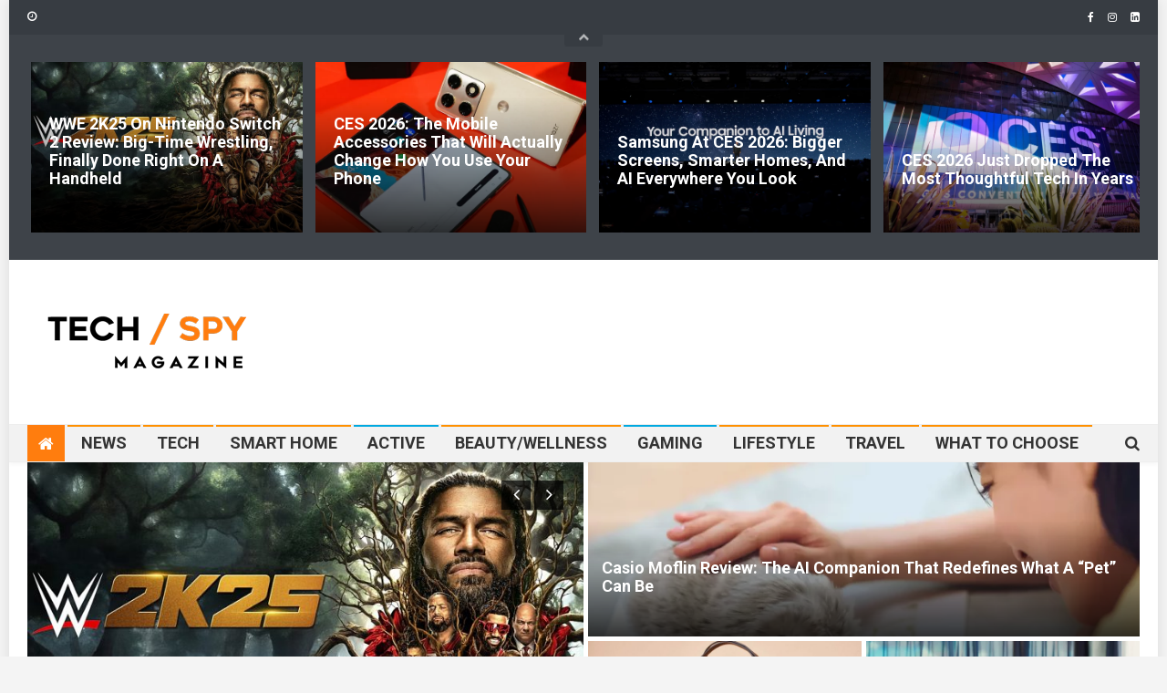

--- FILE ---
content_type: text/html; charset=UTF-8
request_url: https://techspymagazine.com/
body_size: 36193
content:
<!doctype html>
<html lang="en-GB">
<head> <script data-ad-client="ca-pub-1484494972735415" async src="https://pagead2.googlesyndication.com/pagead/js/adsbygoogle.js"></script>
<meta charset="UTF-8">
<meta name="viewport" content="width=device-width, initial-scale=1">
<link rel="profile" href="http://gmpg.org/xfn/11">

<meta name='robots' content='index, follow, max-image-preview:large, max-snippet:-1, max-video-preview:-1' />
	<style>img:is([sizes="auto" i], [sizes^="auto," i]) { contain-intrinsic-size: 3000px 1500px }</style>
	<!-- Google tag (gtag.js) consent mode dataLayer added by Site Kit -->
<script type="text/javascript" id="google_gtagjs-js-consent-mode-data-layer">
/* <![CDATA[ */
window.dataLayer = window.dataLayer || [];function gtag(){dataLayer.push(arguments);}
gtag('consent', 'default', {"ad_personalization":"denied","ad_storage":"denied","ad_user_data":"denied","analytics_storage":"denied","functionality_storage":"denied","security_storage":"denied","personalization_storage":"denied","region":["AT","BE","BG","CH","CY","CZ","DE","DK","EE","ES","FI","FR","GB","GR","HR","HU","IE","IS","IT","LI","LT","LU","LV","MT","NL","NO","PL","PT","RO","SE","SI","SK"],"wait_for_update":500});
window._googlesitekitConsentCategoryMap = {"statistics":["analytics_storage"],"marketing":["ad_storage","ad_user_data","ad_personalization"],"functional":["functionality_storage","security_storage"],"preferences":["personalization_storage"]};
window._googlesitekitConsents = {"ad_personalization":"denied","ad_storage":"denied","ad_user_data":"denied","analytics_storage":"denied","functionality_storage":"denied","security_storage":"denied","personalization_storage":"denied","region":["AT","BE","BG","CH","CY","CZ","DE","DK","EE","ES","FI","FR","GB","GR","HR","HU","IE","IS","IT","LI","LT","LU","LV","MT","NL","NO","PL","PT","RO","SE","SI","SK"],"wait_for_update":500};
/* ]]> */
</script>
<!-- End Google tag (gtag.js) consent mode dataLayer added by Site Kit -->

	<!-- This site is optimized with the Yoast SEO plugin v26.8 - https://yoast.com/product/yoast-seo-wordpress/ -->
	<title>Tech Spy Magazine - Gadgets, Lifestyle and Innovations</title>
	<meta name="description" content="Tech Spy Magazine keeps you in the loop of the latest tech and gadget news! Covering tech, innovative beauty, travel, apps, gaming, fitness and more." />
	<link rel="canonical" href="https://techspymagazine.com/" />
	<meta property="og:locale" content="en_GB" />
	<meta property="og:type" content="website" />
	<meta property="og:title" content="Tech Spy Magazine - Gadgets, Lifestyle and Innovations" />
	<meta property="og:description" content="Tech Spy Magazine keeps you in the loop of the latest tech and gadget news! Covering tech, innovative beauty, travel, apps, gaming, fitness and more." />
	<meta property="og:url" content="https://techspymagazine.com/" />
	<meta property="og:site_name" content="Tech Spy Magazine" />
	<meta property="article:publisher" content="https://www.facebook.com/techspymagazine" />
	<meta property="article:modified_time" content="2020-03-15T01:20:28+00:00" />
	<meta name="twitter:card" content="summary_large_image" />
	<script type="application/ld+json" class="yoast-schema-graph">{"@context":"https://schema.org","@graph":[{"@type":"WebPage","@id":"https://techspymagazine.com/","url":"https://techspymagazine.com/","name":"Tech Spy Magazine - Gadgets, Lifestyle and Innovations","isPartOf":{"@id":"https://techspymagazine.com/#website"},"about":{"@id":"https://techspymagazine.com/#organization"},"datePublished":"2018-03-04T05:33:09+00:00","dateModified":"2020-03-15T01:20:28+00:00","description":"Tech Spy Magazine keeps you in the loop of the latest tech and gadget news! Covering tech, innovative beauty, travel, apps, gaming, fitness and more.","breadcrumb":{"@id":"https://techspymagazine.com/#breadcrumb"},"inLanguage":"en-GB","potentialAction":[{"@type":"ReadAction","target":["https://techspymagazine.com/"]}]},{"@type":"BreadcrumbList","@id":"https://techspymagazine.com/#breadcrumb","itemListElement":[{"@type":"ListItem","position":1,"name":"Home"}]},{"@type":"WebSite","@id":"https://techspymagazine.com/#website","url":"https://techspymagazine.com/","name":"Tech Spy Magazine","description":"Definitive Guide to smart lifestyle","publisher":{"@id":"https://techspymagazine.com/#organization"},"potentialAction":[{"@type":"SearchAction","target":{"@type":"EntryPoint","urlTemplate":"https://techspymagazine.com/?s={search_term_string}"},"query-input":{"@type":"PropertyValueSpecification","valueRequired":true,"valueName":"search_term_string"}}],"inLanguage":"en-GB"},{"@type":"Organization","@id":"https://techspymagazine.com/#organization","name":"Tech Spy Magazine","url":"https://techspymagazine.com/","logo":{"@type":"ImageObject","inLanguage":"en-GB","@id":"https://techspymagazine.com/#/schema/logo/image/","url":"https://techspymagazine.com/wp-content/uploads/2019/11/logo.png","contentUrl":"https://techspymagazine.com/wp-content/uploads/2019/11/logo.png","width":263,"height":100,"caption":"Tech Spy Magazine"},"image":{"@id":"https://techspymagazine.com/#/schema/logo/image/"},"sameAs":["https://www.facebook.com/techspymagazine","https://www.instagram.com/techspymagazine/"]}]}</script>
	<!-- / Yoast SEO plugin. -->


<link rel='dns-prefetch' href='//www.googletagmanager.com' />
<link rel='dns-prefetch' href='//fonts.googleapis.com' />
<link rel='dns-prefetch' href='//pagead2.googlesyndication.com' />
<link rel="alternate" type="application/rss+xml" title="Tech Spy Magazine &raquo; Feed" href="https://techspymagazine.com/feed/" />
<link rel="alternate" type="application/rss+xml" title="Tech Spy Magazine &raquo; Comments Feed" href="https://techspymagazine.com/comments/feed/" />
<script type="text/javascript">
/* <![CDATA[ */
window._wpemojiSettings = {"baseUrl":"https:\/\/s.w.org\/images\/core\/emoji\/16.0.1\/72x72\/","ext":".png","svgUrl":"https:\/\/s.w.org\/images\/core\/emoji\/16.0.1\/svg\/","svgExt":".svg","source":{"concatemoji":"https:\/\/techspymagazine.com\/wp-includes\/js\/wp-emoji-release.min.js?ver=6.8.3"}};
/*! This file is auto-generated */
!function(s,n){var o,i,e;function c(e){try{var t={supportTests:e,timestamp:(new Date).valueOf()};sessionStorage.setItem(o,JSON.stringify(t))}catch(e){}}function p(e,t,n){e.clearRect(0,0,e.canvas.width,e.canvas.height),e.fillText(t,0,0);var t=new Uint32Array(e.getImageData(0,0,e.canvas.width,e.canvas.height).data),a=(e.clearRect(0,0,e.canvas.width,e.canvas.height),e.fillText(n,0,0),new Uint32Array(e.getImageData(0,0,e.canvas.width,e.canvas.height).data));return t.every(function(e,t){return e===a[t]})}function u(e,t){e.clearRect(0,0,e.canvas.width,e.canvas.height),e.fillText(t,0,0);for(var n=e.getImageData(16,16,1,1),a=0;a<n.data.length;a++)if(0!==n.data[a])return!1;return!0}function f(e,t,n,a){switch(t){case"flag":return n(e,"\ud83c\udff3\ufe0f\u200d\u26a7\ufe0f","\ud83c\udff3\ufe0f\u200b\u26a7\ufe0f")?!1:!n(e,"\ud83c\udde8\ud83c\uddf6","\ud83c\udde8\u200b\ud83c\uddf6")&&!n(e,"\ud83c\udff4\udb40\udc67\udb40\udc62\udb40\udc65\udb40\udc6e\udb40\udc67\udb40\udc7f","\ud83c\udff4\u200b\udb40\udc67\u200b\udb40\udc62\u200b\udb40\udc65\u200b\udb40\udc6e\u200b\udb40\udc67\u200b\udb40\udc7f");case"emoji":return!a(e,"\ud83e\udedf")}return!1}function g(e,t,n,a){var r="undefined"!=typeof WorkerGlobalScope&&self instanceof WorkerGlobalScope?new OffscreenCanvas(300,150):s.createElement("canvas"),o=r.getContext("2d",{willReadFrequently:!0}),i=(o.textBaseline="top",o.font="600 32px Arial",{});return e.forEach(function(e){i[e]=t(o,e,n,a)}),i}function t(e){var t=s.createElement("script");t.src=e,t.defer=!0,s.head.appendChild(t)}"undefined"!=typeof Promise&&(o="wpEmojiSettingsSupports",i=["flag","emoji"],n.supports={everything:!0,everythingExceptFlag:!0},e=new Promise(function(e){s.addEventListener("DOMContentLoaded",e,{once:!0})}),new Promise(function(t){var n=function(){try{var e=JSON.parse(sessionStorage.getItem(o));if("object"==typeof e&&"number"==typeof e.timestamp&&(new Date).valueOf()<e.timestamp+604800&&"object"==typeof e.supportTests)return e.supportTests}catch(e){}return null}();if(!n){if("undefined"!=typeof Worker&&"undefined"!=typeof OffscreenCanvas&&"undefined"!=typeof URL&&URL.createObjectURL&&"undefined"!=typeof Blob)try{var e="postMessage("+g.toString()+"("+[JSON.stringify(i),f.toString(),p.toString(),u.toString()].join(",")+"));",a=new Blob([e],{type:"text/javascript"}),r=new Worker(URL.createObjectURL(a),{name:"wpTestEmojiSupports"});return void(r.onmessage=function(e){c(n=e.data),r.terminate(),t(n)})}catch(e){}c(n=g(i,f,p,u))}t(n)}).then(function(e){for(var t in e)n.supports[t]=e[t],n.supports.everything=n.supports.everything&&n.supports[t],"flag"!==t&&(n.supports.everythingExceptFlag=n.supports.everythingExceptFlag&&n.supports[t]);n.supports.everythingExceptFlag=n.supports.everythingExceptFlag&&!n.supports.flag,n.DOMReady=!1,n.readyCallback=function(){n.DOMReady=!0}}).then(function(){return e}).then(function(){var e;n.supports.everything||(n.readyCallback(),(e=n.source||{}).concatemoji?t(e.concatemoji):e.wpemoji&&e.twemoji&&(t(e.twemoji),t(e.wpemoji)))}))}((window,document),window._wpemojiSettings);
/* ]]> */
</script>
<style id='wp-emoji-styles-inline-css' type='text/css'>

	img.wp-smiley, img.emoji {
		display: inline !important;
		border: none !important;
		box-shadow: none !important;
		height: 1em !important;
		width: 1em !important;
		margin: 0 0.07em !important;
		vertical-align: -0.1em !important;
		background: none !important;
		padding: 0 !important;
	}
</style>
<link rel='stylesheet' id='wp-block-library-css' href='https://techspymagazine.com/wp-includes/css/dist/block-library/style.min.css?ver=6.8.3' type='text/css' media='all' />
<style id='classic-theme-styles-inline-css' type='text/css'>
/*! This file is auto-generated */
.wp-block-button__link{color:#fff;background-color:#32373c;border-radius:9999px;box-shadow:none;text-decoration:none;padding:calc(.667em + 2px) calc(1.333em + 2px);font-size:1.125em}.wp-block-file__button{background:#32373c;color:#fff;text-decoration:none}
</style>
<style id='global-styles-inline-css' type='text/css'>
:root{--wp--preset--aspect-ratio--square: 1;--wp--preset--aspect-ratio--4-3: 4/3;--wp--preset--aspect-ratio--3-4: 3/4;--wp--preset--aspect-ratio--3-2: 3/2;--wp--preset--aspect-ratio--2-3: 2/3;--wp--preset--aspect-ratio--16-9: 16/9;--wp--preset--aspect-ratio--9-16: 9/16;--wp--preset--color--black: #000000;--wp--preset--color--cyan-bluish-gray: #abb8c3;--wp--preset--color--white: #ffffff;--wp--preset--color--pale-pink: #f78da7;--wp--preset--color--vivid-red: #cf2e2e;--wp--preset--color--luminous-vivid-orange: #ff6900;--wp--preset--color--luminous-vivid-amber: #fcb900;--wp--preset--color--light-green-cyan: #7bdcb5;--wp--preset--color--vivid-green-cyan: #00d084;--wp--preset--color--pale-cyan-blue: #8ed1fc;--wp--preset--color--vivid-cyan-blue: #0693e3;--wp--preset--color--vivid-purple: #9b51e0;--wp--preset--gradient--vivid-cyan-blue-to-vivid-purple: linear-gradient(135deg,rgba(6,147,227,1) 0%,rgb(155,81,224) 100%);--wp--preset--gradient--light-green-cyan-to-vivid-green-cyan: linear-gradient(135deg,rgb(122,220,180) 0%,rgb(0,208,130) 100%);--wp--preset--gradient--luminous-vivid-amber-to-luminous-vivid-orange: linear-gradient(135deg,rgba(252,185,0,1) 0%,rgba(255,105,0,1) 100%);--wp--preset--gradient--luminous-vivid-orange-to-vivid-red: linear-gradient(135deg,rgba(255,105,0,1) 0%,rgb(207,46,46) 100%);--wp--preset--gradient--very-light-gray-to-cyan-bluish-gray: linear-gradient(135deg,rgb(238,238,238) 0%,rgb(169,184,195) 100%);--wp--preset--gradient--cool-to-warm-spectrum: linear-gradient(135deg,rgb(74,234,220) 0%,rgb(151,120,209) 20%,rgb(207,42,186) 40%,rgb(238,44,130) 60%,rgb(251,105,98) 80%,rgb(254,248,76) 100%);--wp--preset--gradient--blush-light-purple: linear-gradient(135deg,rgb(255,206,236) 0%,rgb(152,150,240) 100%);--wp--preset--gradient--blush-bordeaux: linear-gradient(135deg,rgb(254,205,165) 0%,rgb(254,45,45) 50%,rgb(107,0,62) 100%);--wp--preset--gradient--luminous-dusk: linear-gradient(135deg,rgb(255,203,112) 0%,rgb(199,81,192) 50%,rgb(65,88,208) 100%);--wp--preset--gradient--pale-ocean: linear-gradient(135deg,rgb(255,245,203) 0%,rgb(182,227,212) 50%,rgb(51,167,181) 100%);--wp--preset--gradient--electric-grass: linear-gradient(135deg,rgb(202,248,128) 0%,rgb(113,206,126) 100%);--wp--preset--gradient--midnight: linear-gradient(135deg,rgb(2,3,129) 0%,rgb(40,116,252) 100%);--wp--preset--font-size--small: 13px;--wp--preset--font-size--medium: 20px;--wp--preset--font-size--large: 36px;--wp--preset--font-size--x-large: 42px;--wp--preset--spacing--20: 0.44rem;--wp--preset--spacing--30: 0.67rem;--wp--preset--spacing--40: 1rem;--wp--preset--spacing--50: 1.5rem;--wp--preset--spacing--60: 2.25rem;--wp--preset--spacing--70: 3.38rem;--wp--preset--spacing--80: 5.06rem;--wp--preset--shadow--natural: 6px 6px 9px rgba(0, 0, 0, 0.2);--wp--preset--shadow--deep: 12px 12px 50px rgba(0, 0, 0, 0.4);--wp--preset--shadow--sharp: 6px 6px 0px rgba(0, 0, 0, 0.2);--wp--preset--shadow--outlined: 6px 6px 0px -3px rgba(255, 255, 255, 1), 6px 6px rgba(0, 0, 0, 1);--wp--preset--shadow--crisp: 6px 6px 0px rgba(0, 0, 0, 1);}:where(.is-layout-flex){gap: 0.5em;}:where(.is-layout-grid){gap: 0.5em;}body .is-layout-flex{display: flex;}.is-layout-flex{flex-wrap: wrap;align-items: center;}.is-layout-flex > :is(*, div){margin: 0;}body .is-layout-grid{display: grid;}.is-layout-grid > :is(*, div){margin: 0;}:where(.wp-block-columns.is-layout-flex){gap: 2em;}:where(.wp-block-columns.is-layout-grid){gap: 2em;}:where(.wp-block-post-template.is-layout-flex){gap: 1.25em;}:where(.wp-block-post-template.is-layout-grid){gap: 1.25em;}.has-black-color{color: var(--wp--preset--color--black) !important;}.has-cyan-bluish-gray-color{color: var(--wp--preset--color--cyan-bluish-gray) !important;}.has-white-color{color: var(--wp--preset--color--white) !important;}.has-pale-pink-color{color: var(--wp--preset--color--pale-pink) !important;}.has-vivid-red-color{color: var(--wp--preset--color--vivid-red) !important;}.has-luminous-vivid-orange-color{color: var(--wp--preset--color--luminous-vivid-orange) !important;}.has-luminous-vivid-amber-color{color: var(--wp--preset--color--luminous-vivid-amber) !important;}.has-light-green-cyan-color{color: var(--wp--preset--color--light-green-cyan) !important;}.has-vivid-green-cyan-color{color: var(--wp--preset--color--vivid-green-cyan) !important;}.has-pale-cyan-blue-color{color: var(--wp--preset--color--pale-cyan-blue) !important;}.has-vivid-cyan-blue-color{color: var(--wp--preset--color--vivid-cyan-blue) !important;}.has-vivid-purple-color{color: var(--wp--preset--color--vivid-purple) !important;}.has-black-background-color{background-color: var(--wp--preset--color--black) !important;}.has-cyan-bluish-gray-background-color{background-color: var(--wp--preset--color--cyan-bluish-gray) !important;}.has-white-background-color{background-color: var(--wp--preset--color--white) !important;}.has-pale-pink-background-color{background-color: var(--wp--preset--color--pale-pink) !important;}.has-vivid-red-background-color{background-color: var(--wp--preset--color--vivid-red) !important;}.has-luminous-vivid-orange-background-color{background-color: var(--wp--preset--color--luminous-vivid-orange) !important;}.has-luminous-vivid-amber-background-color{background-color: var(--wp--preset--color--luminous-vivid-amber) !important;}.has-light-green-cyan-background-color{background-color: var(--wp--preset--color--light-green-cyan) !important;}.has-vivid-green-cyan-background-color{background-color: var(--wp--preset--color--vivid-green-cyan) !important;}.has-pale-cyan-blue-background-color{background-color: var(--wp--preset--color--pale-cyan-blue) !important;}.has-vivid-cyan-blue-background-color{background-color: var(--wp--preset--color--vivid-cyan-blue) !important;}.has-vivid-purple-background-color{background-color: var(--wp--preset--color--vivid-purple) !important;}.has-black-border-color{border-color: var(--wp--preset--color--black) !important;}.has-cyan-bluish-gray-border-color{border-color: var(--wp--preset--color--cyan-bluish-gray) !important;}.has-white-border-color{border-color: var(--wp--preset--color--white) !important;}.has-pale-pink-border-color{border-color: var(--wp--preset--color--pale-pink) !important;}.has-vivid-red-border-color{border-color: var(--wp--preset--color--vivid-red) !important;}.has-luminous-vivid-orange-border-color{border-color: var(--wp--preset--color--luminous-vivid-orange) !important;}.has-luminous-vivid-amber-border-color{border-color: var(--wp--preset--color--luminous-vivid-amber) !important;}.has-light-green-cyan-border-color{border-color: var(--wp--preset--color--light-green-cyan) !important;}.has-vivid-green-cyan-border-color{border-color: var(--wp--preset--color--vivid-green-cyan) !important;}.has-pale-cyan-blue-border-color{border-color: var(--wp--preset--color--pale-cyan-blue) !important;}.has-vivid-cyan-blue-border-color{border-color: var(--wp--preset--color--vivid-cyan-blue) !important;}.has-vivid-purple-border-color{border-color: var(--wp--preset--color--vivid-purple) !important;}.has-vivid-cyan-blue-to-vivid-purple-gradient-background{background: var(--wp--preset--gradient--vivid-cyan-blue-to-vivid-purple) !important;}.has-light-green-cyan-to-vivid-green-cyan-gradient-background{background: var(--wp--preset--gradient--light-green-cyan-to-vivid-green-cyan) !important;}.has-luminous-vivid-amber-to-luminous-vivid-orange-gradient-background{background: var(--wp--preset--gradient--luminous-vivid-amber-to-luminous-vivid-orange) !important;}.has-luminous-vivid-orange-to-vivid-red-gradient-background{background: var(--wp--preset--gradient--luminous-vivid-orange-to-vivid-red) !important;}.has-very-light-gray-to-cyan-bluish-gray-gradient-background{background: var(--wp--preset--gradient--very-light-gray-to-cyan-bluish-gray) !important;}.has-cool-to-warm-spectrum-gradient-background{background: var(--wp--preset--gradient--cool-to-warm-spectrum) !important;}.has-blush-light-purple-gradient-background{background: var(--wp--preset--gradient--blush-light-purple) !important;}.has-blush-bordeaux-gradient-background{background: var(--wp--preset--gradient--blush-bordeaux) !important;}.has-luminous-dusk-gradient-background{background: var(--wp--preset--gradient--luminous-dusk) !important;}.has-pale-ocean-gradient-background{background: var(--wp--preset--gradient--pale-ocean) !important;}.has-electric-grass-gradient-background{background: var(--wp--preset--gradient--electric-grass) !important;}.has-midnight-gradient-background{background: var(--wp--preset--gradient--midnight) !important;}.has-small-font-size{font-size: var(--wp--preset--font-size--small) !important;}.has-medium-font-size{font-size: var(--wp--preset--font-size--medium) !important;}.has-large-font-size{font-size: var(--wp--preset--font-size--large) !important;}.has-x-large-font-size{font-size: var(--wp--preset--font-size--x-large) !important;}
:where(.wp-block-post-template.is-layout-flex){gap: 1.25em;}:where(.wp-block-post-template.is-layout-grid){gap: 1.25em;}
:where(.wp-block-columns.is-layout-flex){gap: 2em;}:where(.wp-block-columns.is-layout-grid){gap: 2em;}
:root :where(.wp-block-pullquote){font-size: 1.5em;line-height: 1.6;}
</style>
<link rel='stylesheet' id='news-vibrant-fonts-css' href='https://fonts.googleapis.com/css?family=Roboto+Condensed%3A300italic%2C400italic%2C700italic%2C400%2C300%2C700%7CTitillium+Web%3A400%2C600%2C700%2C300&#038;subset=latin%2Clatin-ext' type='text/css' media='all' />
<link rel='stylesheet' id='news-vibrant-google-fonts-css' href='https://fonts.googleapis.com/css?family=Open+Sans%3Aregular%7CRoboto%3A700&#038;subset=latin%2Ccyrillic-ext%2Cgreek-ext%2Cgreek%2Cvietnamese%2Clatin-ext%2Ccyrillic%2Ckhmer%2Cdevanagari%2Carabic%2Chebrew%2Ctelugu' type='text/css' media='all' />
<link rel='stylesheet' id='font-awesome-css' href='https://techspymagazine.com/wp-content/themes/news-vibrant-pro/assets/library/font-awesome/css/font-awesome.min.css?ver=4.7.0' type='text/css' media='all' />
<link rel='stylesheet' id='nv-combine-styles-css' href='https://techspymagazine.com/wp-content/themes/news-vibrant-pro/assets/css/nv-combine-styles.css?ver=1.0.7' type='text/css' media='all' />
<link rel='stylesheet' id='nv-preloaders-css' href='https://techspymagazine.com/wp-content/themes/news-vibrant-pro/assets/css/nv-preloaders.css?ver=1.0.7' type='text/css' media='all' />
<link rel='stylesheet' id='news-vibrant-style-css' href='https://techspymagazine.com/wp-content/themes/news-vibrant-pro/style.css?ver=1.0.7' type='text/css' media='all' />
<style id='news-vibrant-style-inline-css' type='text/css'>
.category-button.nv-cat-431 a{background:#00a9e0}
.category-button.nv-cat-431 a:hover{background:#0077ae}
.nv-block-title:hover .nv-cat-431{color:#00a9e0}
.nv-block-title.nv-cat-431{border-left-color:#00a9e0}
#site-navigation ul li.nv-cat-431 a:before{background-color:#00a9e0}
.header-layout2 #site-navigation ul li.nv-cat-431:hover > a,.header-layout2 #site-navigation ul li.current-menu-item.nv-cat-431 > a,.header-layout2 #site-navigation ul li.current_page_item.nv-cat-431 > a,.header-layout2 #site-navigation ul li.current-menu-ancestor.nv-cat-431 > a{color:#00a9e0}
.header-layout3 #site-navigation ul li.nv-cat-431:hover > a,.header-layout3 #site-navigation ul li.current-menu-item.nv-cat-431 > a,.header-layout3 #site-navigation ul li.current_page_item.nv-cat-431 > a,.header-layout3 #site-navigation ul li.current-menu-ancestor.nv-cat-431 > a{color:#00a9e0}
.category-button.nv-cat-5 a{background:#ff9000}
.category-button.nv-cat-5 a:hover{background:#cd5e00}
.nv-block-title:hover .nv-cat-5{color:#ff9000}
.nv-block-title.nv-cat-5{border-left-color:#ff9000}
#site-navigation ul li.nv-cat-5 a:before{background-color:#ff9000}
.header-layout2 #site-navigation ul li.nv-cat-5:hover > a,.header-layout2 #site-navigation ul li.current-menu-item.nv-cat-5 > a,.header-layout2 #site-navigation ul li.current_page_item.nv-cat-5 > a,.header-layout2 #site-navigation ul li.current-menu-ancestor.nv-cat-5 > a{color:#ff9000}
.header-layout3 #site-navigation ul li.nv-cat-5:hover > a,.header-layout3 #site-navigation ul li.current-menu-item.nv-cat-5 > a,.header-layout3 #site-navigation ul li.current_page_item.nv-cat-5 > a,.header-layout3 #site-navigation ul li.current-menu-ancestor.nv-cat-5 > a{color:#ff9000}
.category-button.nv-cat-4 a{background:#ff9000}
.category-button.nv-cat-4 a:hover{background:#cd5e00}
.nv-block-title:hover .nv-cat-4{color:#ff9000}
.nv-block-title.nv-cat-4{border-left-color:#ff9000}
#site-navigation ul li.nv-cat-4 a:before{background-color:#ff9000}
.header-layout2 #site-navigation ul li.nv-cat-4:hover > a,.header-layout2 #site-navigation ul li.current-menu-item.nv-cat-4 > a,.header-layout2 #site-navigation ul li.current_page_item.nv-cat-4 > a,.header-layout2 #site-navigation ul li.current-menu-ancestor.nv-cat-4 > a{color:#ff9000}
.header-layout3 #site-navigation ul li.nv-cat-4:hover > a,.header-layout3 #site-navigation ul li.current-menu-item.nv-cat-4 > a,.header-layout3 #site-navigation ul li.current_page_item.nv-cat-4 > a,.header-layout3 #site-navigation ul li.current-menu-ancestor.nv-cat-4 > a{color:#ff9000}
.category-button.nv-cat-391 a{background:#00a9e0}
.category-button.nv-cat-391 a:hover{background:#0077ae}
.nv-block-title:hover .nv-cat-391{color:#00a9e0}
.nv-block-title.nv-cat-391{border-left-color:#00a9e0}
#site-navigation ul li.nv-cat-391 a:before{background-color:#00a9e0}
.header-layout2 #site-navigation ul li.nv-cat-391:hover > a,.header-layout2 #site-navigation ul li.current-menu-item.nv-cat-391 > a,.header-layout2 #site-navigation ul li.current_page_item.nv-cat-391 > a,.header-layout2 #site-navigation ul li.current-menu-ancestor.nv-cat-391 > a{color:#00a9e0}
.header-layout3 #site-navigation ul li.nv-cat-391:hover > a,.header-layout3 #site-navigation ul li.current-menu-item.nv-cat-391 > a,.header-layout3 #site-navigation ul li.current_page_item.nv-cat-391 > a,.header-layout3 #site-navigation ul li.current-menu-ancestor.nv-cat-391 > a{color:#00a9e0}
.category-button.nv-cat-430 a{background:#00a9e0}
.category-button.nv-cat-430 a:hover{background:#0077ae}
.nv-block-title:hover .nv-cat-430{color:#00a9e0}
.nv-block-title.nv-cat-430{border-left-color:#00a9e0}
#site-navigation ul li.nv-cat-430 a:before{background-color:#00a9e0}
.header-layout2 #site-navigation ul li.nv-cat-430:hover > a,.header-layout2 #site-navigation ul li.current-menu-item.nv-cat-430 > a,.header-layout2 #site-navigation ul li.current_page_item.nv-cat-430 > a,.header-layout2 #site-navigation ul li.current-menu-ancestor.nv-cat-430 > a{color:#00a9e0}
.header-layout3 #site-navigation ul li.nv-cat-430:hover > a,.header-layout3 #site-navigation ul li.current-menu-item.nv-cat-430 > a,.header-layout3 #site-navigation ul li.current_page_item.nv-cat-430 > a,.header-layout3 #site-navigation ul li.current-menu-ancestor.nv-cat-430 > a{color:#00a9e0}
.category-button.nv-cat-172 a{background:#ff9000}
.category-button.nv-cat-172 a:hover{background:#cd5e00}
.nv-block-title:hover .nv-cat-172{color:#ff9000}
.nv-block-title.nv-cat-172{border-left-color:#ff9000}
#site-navigation ul li.nv-cat-172 a:before{background-color:#ff9000}
.header-layout2 #site-navigation ul li.nv-cat-172:hover > a,.header-layout2 #site-navigation ul li.current-menu-item.nv-cat-172 > a,.header-layout2 #site-navigation ul li.current_page_item.nv-cat-172 > a,.header-layout2 #site-navigation ul li.current-menu-ancestor.nv-cat-172 > a{color:#ff9000}
.header-layout3 #site-navigation ul li.nv-cat-172:hover > a,.header-layout3 #site-navigation ul li.current-menu-item.nv-cat-172 > a,.header-layout3 #site-navigation ul li.current_page_item.nv-cat-172 > a,.header-layout3 #site-navigation ul li.current-menu-ancestor.nv-cat-172 > a{color:#ff9000}
.category-button.nv-cat-6 a{background:#ff9000}
.category-button.nv-cat-6 a:hover{background:#cd5e00}
.nv-block-title:hover .nv-cat-6{color:#ff9000}
.nv-block-title.nv-cat-6{border-left-color:#ff9000}
#site-navigation ul li.nv-cat-6 a:before{background-color:#ff9000}
.header-layout2 #site-navigation ul li.nv-cat-6:hover > a,.header-layout2 #site-navigation ul li.current-menu-item.nv-cat-6 > a,.header-layout2 #site-navigation ul li.current_page_item.nv-cat-6 > a,.header-layout2 #site-navigation ul li.current-menu-ancestor.nv-cat-6 > a{color:#ff9000}
.header-layout3 #site-navigation ul li.nv-cat-6:hover > a,.header-layout3 #site-navigation ul li.current-menu-item.nv-cat-6 > a,.header-layout3 #site-navigation ul li.current_page_item.nv-cat-6 > a,.header-layout3 #site-navigation ul li.current-menu-ancestor.nv-cat-6 > a{color:#ff9000}
.category-button.nv-cat-3 a{background:#ff9000}
.category-button.nv-cat-3 a:hover{background:#cd5e00}
.nv-block-title:hover .nv-cat-3{color:#ff9000}
.nv-block-title.nv-cat-3{border-left-color:#ff9000}
#site-navigation ul li.nv-cat-3 a:before{background-color:#ff9000}
.header-layout2 #site-navigation ul li.nv-cat-3:hover > a,.header-layout2 #site-navigation ul li.current-menu-item.nv-cat-3 > a,.header-layout2 #site-navigation ul li.current_page_item.nv-cat-3 > a,.header-layout2 #site-navigation ul li.current-menu-ancestor.nv-cat-3 > a{color:#ff9000}
.header-layout3 #site-navigation ul li.nv-cat-3:hover > a,.header-layout3 #site-navigation ul li.current-menu-item.nv-cat-3 > a,.header-layout3 #site-navigation ul li.current_page_item.nv-cat-3 > a,.header-layout3 #site-navigation ul li.current-menu-ancestor.nv-cat-3 > a{color:#ff9000}
.category-button.nv-cat-2 a{background:#ff9000}
.category-button.nv-cat-2 a:hover{background:#cd5e00}
.nv-block-title:hover .nv-cat-2{color:#ff9000}
.nv-block-title.nv-cat-2{border-left-color:#ff9000}
#site-navigation ul li.nv-cat-2 a:before{background-color:#ff9000}
.header-layout2 #site-navigation ul li.nv-cat-2:hover > a,.header-layout2 #site-navigation ul li.current-menu-item.nv-cat-2 > a,.header-layout2 #site-navigation ul li.current_page_item.nv-cat-2 > a,.header-layout2 #site-navigation ul li.current-menu-ancestor.nv-cat-2 > a{color:#ff9000}
.header-layout3 #site-navigation ul li.nv-cat-2:hover > a,.header-layout3 #site-navigation ul li.current-menu-item.nv-cat-2 > a,.header-layout3 #site-navigation ul li.current_page_item.nv-cat-2 > a,.header-layout3 #site-navigation ul li.current-menu-ancestor.nv-cat-2 > a{color:#ff9000}
.category-button.nv-cat-9 a{background:#ff9000}
.category-button.nv-cat-9 a:hover{background:#cd5e00}
.nv-block-title:hover .nv-cat-9{color:#ff9000}
.nv-block-title.nv-cat-9{border-left-color:#ff9000}
#site-navigation ul li.nv-cat-9 a:before{background-color:#ff9000}
.header-layout2 #site-navigation ul li.nv-cat-9:hover > a,.header-layout2 #site-navigation ul li.current-menu-item.nv-cat-9 > a,.header-layout2 #site-navigation ul li.current_page_item.nv-cat-9 > a,.header-layout2 #site-navigation ul li.current-menu-ancestor.nv-cat-9 > a{color:#ff9000}
.header-layout3 #site-navigation ul li.nv-cat-9:hover > a,.header-layout3 #site-navigation ul li.current-menu-item.nv-cat-9 > a,.header-layout3 #site-navigation ul li.current_page_item.nv-cat-9 > a,.header-layout3 #site-navigation ul li.current-menu-ancestor.nv-cat-9 > a{color:#ff9000}
.category-button.nv-cat-1 a{background:#00a9e0}
.category-button.nv-cat-1 a:hover{background:#0077ae}
.nv-block-title:hover .nv-cat-1{color:#00a9e0}
.nv-block-title.nv-cat-1{border-left-color:#00a9e0}
#site-navigation ul li.nv-cat-1 a:before{background-color:#00a9e0}
.header-layout2 #site-navigation ul li.nv-cat-1:hover > a,.header-layout2 #site-navigation ul li.current-menu-item.nv-cat-1 > a,.header-layout2 #site-navigation ul li.current_page_item.nv-cat-1 > a,.header-layout2 #site-navigation ul li.current-menu-ancestor.nv-cat-1 > a{color:#00a9e0}
.header-layout3 #site-navigation ul li.nv-cat-1:hover > a,.header-layout3 #site-navigation ul li.current-menu-item.nv-cat-1 > a,.header-layout3 #site-navigation ul li.current_page_item.nv-cat-1 > a,.header-layout3 #site-navigation ul li.current-menu-ancestor.nv-cat-1 > a{color:#00a9e0}
.category-button.nv-cat-141 a{background:#ff9000}
.category-button.nv-cat-141 a:hover{background:#cd5e00}
.nv-block-title:hover .nv-cat-141{color:#ff9000}
.nv-block-title.nv-cat-141{border-left-color:#ff9000}
#site-navigation ul li.nv-cat-141 a:before{background-color:#ff9000}
.header-layout2 #site-navigation ul li.nv-cat-141:hover > a,.header-layout2 #site-navigation ul li.current-menu-item.nv-cat-141 > a,.header-layout2 #site-navigation ul li.current_page_item.nv-cat-141 > a,.header-layout2 #site-navigation ul li.current-menu-ancestor.nv-cat-141 > a{color:#ff9000}
.header-layout3 #site-navigation ul li.nv-cat-141:hover > a,.header-layout3 #site-navigation ul li.current-menu-item.nv-cat-141 > a,.header-layout3 #site-navigation ul li.current_page_item.nv-cat-141 > a,.header-layout3 #site-navigation ul li.current-menu-ancestor.nv-cat-141 > a{color:#ff9000}
.navigation .nav-links a,.bttn,button,input[type='button'],input[type='reset'],input[type='submit'],.navigation .nav-links a:hover,.bttn:hover,button,input[type='button']:hover,input[type='reset']:hover,input[type='submit']:hover,.widget_search .search-submit,.widget_tag_cloud .tagcloud a:hover,.edit-link .post-edit-link,.reply .comment-reply-link,.home .nv-home-icon a,.nv-home-icon a:hover,#site-navigation ul li a:before,.nv-header-search-wrapper .search-form-main .search-submit,.ticker-caption,.comments-link:hover a,.news_vibrant_featured_slider .slider-posts .lSAction>a:hover,.news_vibrant_featured_slider .lSSlideOuter .lSPager.lSpg>li.active a,.news_vibrant_featured_slider .lSSlideOuter .lSPager.lSpg>li:hover a,.news_vibrant_default_tabbed ul.widget-tabs li,.news_vibrant_default_tabbed ul.widget-tabs li.ui-tabs-active,.news_vibrant_default_tabbed ul.widget-tabs li:hover,.single-layout2 .post-on,.nv-block-title-nav-wrap .carousel-nav-action .carousel-controls:hover,.news_vibrant_social_media .social-link a,.news_vibrant_social_media .social-link a:hover,.news_vibrant_social_media .social-link a:hover,.news_vibrant_social_media .layout2 .social-link a:hover,.news_vibrant_social_media .layout3 .social-link a:hover,.nv-archive-more .nv-button:hover,.single-layout2 .post-on,.error404 .page-title,.pnf-extra .pnf-button.btn,#nv-scrollup,.format-video:before,.format-audio:before,.format-gallery:before,.woocommerce .price-cart:after,.woocommerce ul.products li.product .price-cart .button:hover,.woocommerce .widget_price_filter .ui-slider .ui-slider-range,.woocommerce .widget_price_filter .ui-slider .ui-slider-handle,.woocommerce .widget_price_filter .price_slider_wrapper .ui-widget-content,.woocommerce #respond input#submit,.woocommerce a.button,.woocommerce button.button,.woocommerce input.button,.woocommerce #respond input#submit.alt,.woocommerce a.button.alt,.woocommerce button.button.alt,.woocommerce input.button.alt,.added_to_cart.wc-forward,.woocommerce #respond input#submit:hover,.woocommerce a.button:hover,.woocommerce button.button:hover,.woocommerce input.button:hover,.woocommerce #respond input#submit.alt:hover,.woocommerce a.button.alt:hover,.woocommerce button.button.alt:hover,.woocommerce input.button.alt:hover,.woocommerce ul.products li.product .onsale,.woocommerce span.onsale,.woocommerce #respond input#submit.alt.disabled,.woocommerce #respond input#submit.alt.disabled:hover,.woocommerce #respond input#submit.alt:disabled,.woocommerce #respond input#submit.alt:disabled:hover,.woocommerce #respond input#submit.alt[disabled]:disabled,.woocommerce #respond input#submit.alt[disabled]:disabled:hover,.woocommerce a.button.alt.disabled,.woocommerce a.button.alt.disabled:hover,.woocommerce a.button.alt:disabled,.woocommerce a.button.alt:disabled:hover,.woocommerce a.button.alt[disabled]:disabled,.woocommerce a.button.alt[disabled]:disabled:hover,.woocommerce button.button.alt.disabled,.woocommerce button.button.alt.disabled:hover,.woocommerce button.button.alt:disabled,.woocommerce button.button.alt:disabled:hover,.woocommerce button.button.alt[disabled]:disabled,.woocommerce button.button.alt[disabled]:disabled:hover,.woocommerce input.button.alt.disabled,.woocommerce input.button.alt.disabled:hover,.woocommerce input.button.alt:disabled,.woocommerce input.button.alt:disabled:hover,.woocommerce input.button.alt[disabled]:disabled,.woocommerce input.button.alt[disabled]:disabled:hover,.dark_theme .comments-link a,.news_vibrant_slider .lSPager.lSpg li:hover a,.news_vibrant_slider .lSPager.lSpg li.active a{background:#ff7d0e}
a,a:hover,a:focus,a:active,.widget a:hover,.widget a:hover:before,.widget li:hover:before,.entry-footer a:hover,.comment-author .fn .url:hover,#cancel-comment-reply-link,#cancel-comment-reply-link:before,.logged-in-as a,.nv-featured-posts-wrapper .nv-single-post-wrap .nv-post-content .nv-post-meta span:hover,.nv-top-right-section-wrapper .social-link a:hover,.nv-featured-posts-wrapper .nv-single-post-wrap .nv-post-content .nv-post-meta span a:hover,.search-main:hover,.header-layout2 #site-navigation ul li:hover>a,.header-layout2 #site-navigation ul li.current-menu-item>a,.header-layout2 #site-navigation ul li.current_page_item>a,.header-layout2 #site-navigation ul li.current-menu-ancestor>a,.header-layout3 #site-navigation ul li:hover>a,.header-layout3 #site-navigation ul li.current-menu-item>a,.header-layout3 #site-navigation ul li.current_page_item>a,.header-layout3 #site-navigation ul li.current-menu-ancestor>a,.home.header-layout3 .nv-home-icon a,.header-layout3 .nv-home-icon a:hover,.nv-ticker-block .lSAction>a:hover,.nv-slide-content-wrap .post-title a:hover,.news_vibrant_featured_posts .nv-single-post .nv-post-content .nv-post-title a:hover,.news_vibrant_carousel .nv-single-post .nv-post-title a:hover,.news_vibrant_block_posts .layout3 .nv-primary-block-wrap .nv-single-post .nv-post-title a:hover,.news_vibrant_list_posts .nv-single-post .nv-post-title:hover,.news_vibrant_fullwidth_posts .layout1 .nv-post-title a:hover,.news_vibrant_fullwidth_posts .layout2 .nv-single-post .nv-post-content .nv-post-title a:hover,.news_vibrant_fullwidth_posts .layout3 .nv-single-post .nv-post-content .nv-post-title a:hover,.news_vibrant_featured_slider .featured-posts .nv-single-post .nv-post-content .nv-post-title a:hover,.nv-featured-posts-wrapper .nv-single-post-wrap .nv-post-content .nv-post-title a:hover,.nv-post-title.large-size a:hover,.nv-post-title.small-size a:hover,.nv-post-meta span:hover,.nv-post-meta span a:hover,.news_vibrant_featured_posts .nv-single-post-wrap .nv-post-content .nv-post-meta span:hover,.news_vibrant_featured_posts .nv-single-post-wrap .nv-post-content .nv-post-meta span a:hover,.nv-post-title.small-size a:hover,.single-layout2 .extra-meta .post-view:before,.single-layout2 .extra-meta .comments-link:before,.nv-post-meta span.star-value,#top-footer .widget a:hover,#top-footer .widget a:hover:before,#top-footer .widget li:hover:before,#footer-navigation ul li a:hover,.entry-title a:hover,.entry-meta span a:hover,.entry-meta span:hover,.single-layout2 .extra-meta .post-view:before,.single-layout2 .extra-meta .comments-link:before,.breadcrumb-trail.breadcrumbs ul li a,.review-content-wrapper .stars-count,.review-content-wrapper .review-percent,.woocommerce ul.products li.product .price,.woocommerce div.product p.price,.woocommerce div.product span.price,.woocommerce .woocommerce-message:before,.woocommerce div.product p.price ins,.woocommerce div.product span.price ins,.woocommerce div.product p.price del,.woocommerce .woocommerce-info:before{color:#ff7d0e}
.navigation .nav-links a,.bttn,button,input[type='button'],input[type='reset'],input[type='submit'],.widget_search .search-submit,.news_vibrant_social_media .layout3 .social-link a:hover,#top-footer .widget-title,.nv-archive-more .nv-button:hover,.woocommerce form .form-row.woocommerce-validated .select2-container,.woocommerce form .form-row.woocommerce-validated input.input-text,.woocommerce form .form-row.woocommerce-validated select{border-color:#ff7d0e}
.nv-header-search-wrapper .search-form-main,.comments-link:hover a::after,.woocommerce .woocommerce-info,.woocommerce .woocommerce-message,.dark_theme .comments-link a::after{border-top-color:#ff7d0e}
.nv-header-search-wrapper .search-form-main:before{border-bottom-color:#ff7d0e}
.nv-ticker-wrapper.layout2 .ticker-caption:before,.nv-block-title,.widget-title,.page-header .page-title,.nv-related-title{border-left-color:#ff7d0e}
.sk-rotating-plane,.sk-double-bounce .sk-child,.sk-wave .sk-rect,.sk-wandering-cubes .sk-cube,.sk-spinner-pulse,.sk-chasing-dots .sk-child,.sk-three-bounce .sk-child,.sk-circle .sk-child:before,.sk-cube-grid .sk-cube ,.sk-fading-circle .sk-circle:before,.sk-folding-cube .sk-cube:before{background:#ff7d0e}
.news_vibrant_default_tabbed ul.widget-tabs li.ui-tabs-active,.news_vibrant_default_tabbed ul.widget-tabs li:hover{background:#cd4b00}
#colophon{background:#212121}
.site-title,.site-description{position:absolute;clip:rect(1px,1px,1px,1px)}
body{font-family:Open Sans;font-style:normal;font-size:17px;font-weight:regular;text-decoration:none;text-transform:none;line-height:1.6;color:#3d3d3d }
h1,.search-results .entry-title,.archive .entry-title,.single .entry-title,.entry-title a{font-family:Roboto;font-style:normal;font-size:35px;font-weight:700;text-decoration:none;text-transform:uppercase;line-height:1.4;color:#3d3d3d}
h2{font-family:Roboto;font-style:normal;font-size:31px;font-weight:700;text-decoration:none;text-transform:uppercase;line-height:1.6;color:#3d3d3d}
h3{font-family:Roboto;font-style:normal;font-size:25px;font-weight:700;text-decoration:none;text-transform:uppercase;line-height:1.5;color:#3d3d3d}
h4{font-family:Roboto;font-style:normal;font-size:24px;font-weight:700;text-decoration:none;text-transform:none;line-height:1.3;color:#3d3d3d}
h5{font-family:Roboto;font-style:normal;font-size:22px;font-weight:700;text-decoration:none;text-transform:none;line-height:1.3;color:#3d3d3d}
h6{font-family:Roboto;font-style:normal;font-size:22px;font-weight:700;text-decoration:none;text-transform:none;line-height:1.8;color:#3d3d3d}
#site-navigation ul li a{font-family:Roboto;font-style:normal;font-size:18px;font-weight:700;text-decoration:none;text-transform:uppercase;color:#333333}
#site-navigation ul li a,.nv-home-icon a,.search-main{line-height:40px}
.nv-header-menu-wrapper,#site-navigation ul.sub-menu,#site-navigation ul.children{background-color:#f2f2f2}
</style>
<link rel='stylesheet' id='news-vibrant-responsive-style-css' href='https://techspymagazine.com/wp-content/themes/news-vibrant-pro/assets/css/nv-responsive.css?ver=1.0.0' type='text/css' media='all' />
<script type="text/javascript" src="https://techspymagazine.com/wp-includes/js/jquery/jquery.min.js?ver=3.7.1" id="jquery-core-js"></script>
<script type="text/javascript" src="https://techspymagazine.com/wp-includes/js/jquery/jquery-migrate.min.js?ver=3.4.1" id="jquery-migrate-js"></script>
<script type="text/javascript" id="news-vibrant-custom-script-js-extra">
/* <![CDATA[ */
var WowOption = {"mode":""};
/* ]]> */
</script>
<script type="text/javascript" src="https://techspymagazine.com/wp-content/themes/news-vibrant-pro/assets/js/nv-custom-scripts.js?ver=1.0.7" id="news-vibrant-custom-script-js"></script>

<!-- Google tag (gtag.js) snippet added by Site Kit -->
<!-- Google Analytics snippet added by Site Kit -->
<!-- Google Ads snippet added by Site Kit -->
<script type="text/javascript" src="https://www.googletagmanager.com/gtag/js?id=GT-J75N8XF8" id="google_gtagjs-js" async></script>
<script type="text/javascript" id="google_gtagjs-js-after">
/* <![CDATA[ */
window.dataLayer = window.dataLayer || [];function gtag(){dataLayer.push(arguments);}
gtag("set","linker",{"domains":["techspymagazine.com"]});
gtag("js", new Date());
gtag("set", "developer_id.dZTNiMT", true);
gtag("config", "GT-J75N8XF8");
gtag("config", "AW-4842676038173790");
/* ]]> */
</script>
<link rel="https://api.w.org/" href="https://techspymagazine.com/wp-json/" /><link rel="alternate" title="JSON" type="application/json" href="https://techspymagazine.com/wp-json/wp/v2/pages/5" /><link rel="EditURI" type="application/rsd+xml" title="RSD" href="https://techspymagazine.com/xmlrpc.php?rsd" />
<meta name="generator" content="WordPress 6.8.3" />
<link rel='shortlink' href='https://techspymagazine.com/' />
<link rel="alternate" title="oEmbed (JSON)" type="application/json+oembed" href="https://techspymagazine.com/wp-json/oembed/1.0/embed?url=https%3A%2F%2Ftechspymagazine.com%2F" />
<link rel="alternate" title="oEmbed (XML)" type="text/xml+oembed" href="https://techspymagazine.com/wp-json/oembed/1.0/embed?url=https%3A%2F%2Ftechspymagazine.com%2F&#038;format=xml" />

		<!-- GA Google Analytics @ https://m0n.co/ga -->
		<script>
			(function(i,s,o,g,r,a,m){i['GoogleAnalyticsObject']=r;i[r]=i[r]||function(){
			(i[r].q=i[r].q||[]).push(arguments)},i[r].l=1*new Date();a=s.createElement(o),
			m=s.getElementsByTagName(o)[0];a.async=1;a.src=g;m.parentNode.insertBefore(a,m)
			})(window,document,'script','https://www.google-analytics.com/analytics.js','ga');
			ga('create', 'UA-152476600-1', 'auto');
			ga('require', 'displayfeatures');
			ga('require', 'linkid');
			ga('set', 'forceSSL', true);
			ga('send', 'pageview');
		</script>

	<meta name="generator" content="Site Kit by Google 1.170.0" /><meta name="onesignal-plugin" content="wordpress-3.8.0">
  <script src="https://cdn.onesignal.com/sdks/web/v16/OneSignalSDK.page.js" defer></script>
  <script>
          window.OneSignalDeferred = window.OneSignalDeferred || [];
          OneSignalDeferred.push(async function(OneSignal) {
            await OneSignal.init({
              appId: "a99714bd-a3ee-469d-b580-7a33d58194c0",
              serviceWorkerOverrideForTypical: true,
              path: "https://techspymagazine.com/wp-content/plugins/onesignal-free-web-push-notifications/sdk_files/",
              serviceWorkerParam: { scope: "/wp-content/plugins/onesignal-free-web-push-notifications/sdk_files/push/onesignal/" },
              serviceWorkerPath: "OneSignalSDKWorker.js",
            });
          });

          // Unregister the legacy OneSignal service worker to prevent scope conflicts
          if (navigator.serviceWorker) {
            navigator.serviceWorker.getRegistrations().then((registrations) => {
              // Iterate through all registered service workers
              registrations.forEach((registration) => {
                // Check the script URL to identify the specific service worker
                if (registration.active && registration.active.scriptURL.includes('OneSignalSDKWorker.js.php')) {
                  // Unregister the service worker
                  registration.unregister().then((success) => {
                    if (success) {
                      console.log('OneSignalSW: Successfully unregistered:', registration.active.scriptURL);
                    } else {
                      console.log('OneSignalSW: Failed to unregister:', registration.active.scriptURL);
                    }
                  });
                }
              });
            }).catch((error) => {
              console.error('Error fetching service worker registrations:', error);
            });
        }
        </script>
<meta name="google-site-verification" content="cjkbckcJT2CWp3IjToT7ckH4zSdylEb9PLdBYgrg1Is">
<!-- Google AdSense meta tags added by Site Kit -->
<meta name="google-adsense-platform-account" content="ca-host-pub-2644536267352236">
<meta name="google-adsense-platform-domain" content="sitekit.withgoogle.com">
<!-- End Google AdSense meta tags added by Site Kit -->
<style type="text/css" id="custom-background-css">
body.custom-background { background-color: #f4f4f4; }
</style>
	
<!-- Google AdSense snippet added by Site Kit -->
<script type="text/javascript" async="async" src="https://pagead2.googlesyndication.com/pagead/js/adsbygoogle.js?client=ca-pub-1484494972735415&amp;host=ca-host-pub-2644536267352236" crossorigin="anonymous"></script>

<!-- End Google AdSense snippet added by Site Kit -->
<link rel="icon" href="https://techspymagazine.com/wp-content/uploads/2019/12/cropped-thumbnail-32x32.jpg" sizes="32x32" />
<link rel="icon" href="https://techspymagazine.com/wp-content/uploads/2019/12/cropped-thumbnail-192x192.jpg" sizes="192x192" />
<link rel="apple-touch-icon" href="https://techspymagazine.com/wp-content/uploads/2019/12/cropped-thumbnail-180x180.jpg" />
<meta name="msapplication-TileImage" content="https://techspymagazine.com/wp-content/uploads/2019/12/cropped-thumbnail-270x270.jpg" />
		<style type="text/css" id="wp-custom-css">
			.nv-post-title.small-size a {
	color: #333;
}		</style>
		</head>

<body class="home wp-singular page-template page-template-templates page-template-template-home page-template-templatestemplate-home-php page page-id-5 custom-background wp-custom-logo wp-theme-news-vibrant-pro group-blog no-sidebar boxed_layout header-default nv-image-zoomin_rotate">

	        <div id="preloader-background">
            <div class="preloader-wrapper">
                                        <div class="sk-cube-grid">
                            <div class="sk-cube sk-cube1"></div>
                            <div class="sk-cube sk-cube2"></div>
                            <div class="sk-cube sk-cube3"></div>
                            <div class="sk-cube sk-cube4"></div>
                            <div class="sk-cube sk-cube5"></div>
                            <div class="sk-cube sk-cube6"></div>
                            <div class="sk-cube sk-cube7"></div>
                            <div class="sk-cube sk-cube8"></div>
                            <div class="sk-cube sk-cube9"></div>
                        </div>
                             </div>
        </div><!-- #preloader-background -->

<div id="page" class="site">
	<a class="skip-link screen-reader-text" href="#content">Skip to content</a>

	<div class="nv-top-header-wrap"><div class="cv-container">		<div class="nv-top-left-section-wrapper">
			<div class="date-section no-icon"></div>
					</div><!-- .nv-top-left-section-wrapper -->
		<div class="nv-top-right-section-wrapper">
			<div class="nv-social-icons-wrapper"><span class="social-link"><a href="https://www.facebook.com/techspymagazine/" target="_blank"><i class="fa fa-facebook-f"></i></a></span><span class="social-link"><a href="https://www.instagram.com/techspymagazine" target="_blank"><i class="fa fa-instagram"></i></a></span><span class="social-link"><a href="https://www.linkedin.com/company/34878810" target="_blank"><i class="fa fa-linkedin-square"></i></a></span></div><!-- .nv-social-icons-wrapper -->		</div><!-- .nv-top-right-section-wrapper -->
<div class="nv-top-featured-toggle toggle-icon" title="Feature Posts"><i class="fa fa-chevron-up"> </i></div></div><!-- .cv-container --></div><!-- .nv-top-header-wrap --><div class="nv-top-featured-wrapper"><div class="cv-container">		<div class="nv-featured-posts-wrapper nv-clearfix layout1 featured-carousel">
            <ul id="topFeatured" class="cS-hidden">                        <div class="nv-single-post-wrap nv-clearfix">
                            <div class="nv-single-post">
                                <div class="nv-post-thumb">
                                    <a href="https://techspymagazine.com/2026/01/12/wwe-2k25-on-nintendo-switch-2-review-big-time-wrestling-finally-done-right-on-a-handheld/">
                                        <img width="345" height="218" src="https://techspymagazine.com/wp-content/uploads/2026/01/WCCFwwe2k258-345x218.jpg" class="attachment-news-vibrant-featured-medium size-news-vibrant-featured-medium wp-post-image" alt="" decoding="async" fetchpriority="high" srcset="https://techspymagazine.com/wp-content/uploads/2026/01/WCCFwwe2k258-345x218.jpg 345w, https://techspymagazine.com/wp-content/uploads/2026/01/WCCFwwe2k258-700x441.jpg 700w" sizes="(max-width: 345px) 100vw, 345px" />                                    </a>
                                </div><!-- .nv-post-thumb -->
                                <div class="nv-post-content">
                                    <h3 class="nv-post-title small-size"><a href="https://techspymagazine.com/2026/01/12/wwe-2k25-on-nintendo-switch-2-review-big-time-wrestling-finally-done-right-on-a-handheld/">WWE 2K25 on Nintendo Switch 2 Review: Big-Time Wrestling, Finally Done Right on a Handheld</a></h3>
                                    <div class="nv-post-meta"> <span class="posted-on"> <a href="https://techspymagazine.com/2026/01/12/wwe-2k25-on-nintendo-switch-2-review-big-time-wrestling-finally-done-right-on-a-handheld/" rel="bookmark"><time class="entry-date published" datetime="2026-01-12T11:03:45+00:00"></time><time class="updated" datetime="2026-01-12T11:03:47+00:00"></time></a></span> </div>
                                </div><!-- .nv-post-content -->
                            </div> <!-- nv-single-post -->
                        </div><!-- .nv-single-post-wrap -->
                                    <div class="nv-single-post-wrap nv-clearfix">
                            <div class="nv-single-post">
                                <div class="nv-post-thumb">
                                    <a href="https://techspymagazine.com/2026/01/08/ces-2026-the-mobile-accessories-that-will-actually-change-how-you-use-your-phone/">
                                        <img width="345" height="218" src="https://techspymagazine.com/wp-content/uploads/2026/01/dsc08805-345x218.webp" class="attachment-news-vibrant-featured-medium size-news-vibrant-featured-medium wp-post-image" alt="" decoding="async" srcset="https://techspymagazine.com/wp-content/uploads/2026/01/dsc08805-345x218.webp 345w, https://techspymagazine.com/wp-content/uploads/2026/01/dsc08805-700x441.webp 700w" sizes="(max-width: 345px) 100vw, 345px" />                                    </a>
                                </div><!-- .nv-post-thumb -->
                                <div class="nv-post-content">
                                    <h3 class="nv-post-title small-size"><a href="https://techspymagazine.com/2026/01/08/ces-2026-the-mobile-accessories-that-will-actually-change-how-you-use-your-phone/">CES 2026: The Mobile Accessories That Will Actually Change How You Use Your Phone</a></h3>
                                    <div class="nv-post-meta"> <span class="posted-on"> <a href="https://techspymagazine.com/2026/01/08/ces-2026-the-mobile-accessories-that-will-actually-change-how-you-use-your-phone/" rel="bookmark"><time class="entry-date published" datetime="2026-01-08T10:46:41+00:00"></time><time class="updated" datetime="2026-01-08T11:46:43+00:00"></time></a></span> </div>
                                </div><!-- .nv-post-content -->
                            </div> <!-- nv-single-post -->
                        </div><!-- .nv-single-post-wrap -->
                                    <div class="nv-single-post-wrap nv-clearfix">
                            <div class="nv-single-post">
                                <div class="nv-post-thumb">
                                    <a href="https://techspymagazine.com/2026/01/05/samsung-at-ces-2026-bigger-screens-smarter-homes-and-ai-everywhere-you-look/">
                                        <img width="345" height="218" src="https://techspymagazine.com/wp-content/uploads/2026/01/0040cc60-e9e3-11f0-bb73-8d0b6dbf36c5-345x218.png" class="attachment-news-vibrant-featured-medium size-news-vibrant-featured-medium wp-post-image" alt="" decoding="async" srcset="https://techspymagazine.com/wp-content/uploads/2026/01/0040cc60-e9e3-11f0-bb73-8d0b6dbf36c5-345x218.png 345w, https://techspymagazine.com/wp-content/uploads/2026/01/0040cc60-e9e3-11f0-bb73-8d0b6dbf36c5-700x441.png 700w" sizes="(max-width: 345px) 100vw, 345px" />                                    </a>
                                </div><!-- .nv-post-thumb -->
                                <div class="nv-post-content">
                                    <h3 class="nv-post-title small-size"><a href="https://techspymagazine.com/2026/01/05/samsung-at-ces-2026-bigger-screens-smarter-homes-and-ai-everywhere-you-look/">Samsung at CES 2026: Bigger Screens, Smarter Homes, and AI Everywhere You Look</a></h3>
                                    <div class="nv-post-meta"> <span class="posted-on"> <a href="https://techspymagazine.com/2026/01/05/samsung-at-ces-2026-bigger-screens-smarter-homes-and-ai-everywhere-you-look/" rel="bookmark"><time class="entry-date published" datetime="2026-01-05T16:19:41+00:00"></time><time class="updated" datetime="2026-01-05T16:19:42+00:00"></time></a></span> </div>
                                </div><!-- .nv-post-content -->
                            </div> <!-- nv-single-post -->
                        </div><!-- .nv-single-post-wrap -->
                                    <div class="nv-single-post-wrap nv-clearfix">
                            <div class="nv-single-post">
                                <div class="nv-post-thumb">
                                    <a href="https://techspymagazine.com/2026/01/05/ces-2026-just-dropped-the-most-thoughtful-tech-in-years/">
                                        <img width="345" height="218" src="https://techspymagazine.com/wp-content/uploads/2026/01/ces-convention-center-345x218.webp" class="attachment-news-vibrant-featured-medium size-news-vibrant-featured-medium wp-post-image" alt="" decoding="async" srcset="https://techspymagazine.com/wp-content/uploads/2026/01/ces-convention-center-345x218.webp 345w, https://techspymagazine.com/wp-content/uploads/2026/01/ces-convention-center-700x441.webp 700w" sizes="(max-width: 345px) 100vw, 345px" />                                    </a>
                                </div><!-- .nv-post-thumb -->
                                <div class="nv-post-content">
                                    <h3 class="nv-post-title small-size"><a href="https://techspymagazine.com/2026/01/05/ces-2026-just-dropped-the-most-thoughtful-tech-in-years/">CES 2026 Just Dropped the Most Thoughtful Tech in Years</a></h3>
                                    <div class="nv-post-meta"> <span class="posted-on"> <a href="https://techspymagazine.com/2026/01/05/ces-2026-just-dropped-the-most-thoughtful-tech-in-years/" rel="bookmark"><time class="entry-date published" datetime="2026-01-05T15:47:02+00:00"></time><time class="updated" datetime="2026-01-05T15:47:04+00:00"></time></a></span> </div>
                                </div><!-- .nv-post-content -->
                            </div> <!-- nv-single-post -->
                        </div><!-- .nv-single-post-wrap -->
            </ul><!-- #topFeatured -->        </div><!-- .nv-featured-posts-wrapper -->
</div><!-- .cv-container --></div><!-- .nv-top-featured-wrapper -->
	<header id="masthead" class="site-header" role="banner"><div class="nv-logo-section-wrapper"><div class="cv-container">		<div class="site-branding">

			<a href="https://techspymagazine.com/" class="custom-logo-link" rel="home" aria-current="page"><img width="263" height="100" src="https://techspymagazine.com/wp-content/uploads/2019/10/cropped-logo.png" class="custom-logo" alt="Tech Spy Magazine" decoding="async" /></a>
							<p class="site-title"><a href="https://techspymagazine.com/" rel="home">Tech Spy Magazine</a></p>
							<p class="site-description">Definitive Guide to smart lifestyle</p>
						
		</div><!-- .site-branding -->
</div><!-- .cv-container --></div><!-- .nv-logo-section-wrapper -->		<div id="nv-menu-wrap" class="nv-header-menu-wrapper">
			<div class="nv-header-menu-block-wrap">
				<div class="cv-container">
												<div class="nv-home-icon">
								<a href="https://techspymagazine.com/" rel="home"> <i class="fa fa-home"> </i> </a>
							</div><!-- .nv-home-icon -->
					                    <a href="javascript:void(0)" class="menu-toggle hide"> <i class="fa fa-navicon"> </i> </a>
					<nav id="site-navigation" class="main-navigation" role="navigation">
						<div class="menu-primary-menu-container"><ul id="primary-menu" class="menu"><li id="menu-item-4412" class="menu-item menu-item-type-taxonomy menu-item-object-category menu-item-4412 nv-cat-6"><a href="https://techspymagazine.com/category/news/">News</a></li>
<li id="menu-item-425" class="menu-item menu-item-type-taxonomy menu-item-object-category menu-item-425 nv-cat-2"><a href="https://techspymagazine.com/category/tech/">Tech</a></li>
<li id="menu-item-1156" class="menu-item menu-item-type-taxonomy menu-item-object-category menu-item-1156 nv-cat-3"><a href="https://techspymagazine.com/category/smart-living/">Smart Home</a></li>
<li id="menu-item-4415" class="menu-item menu-item-type-taxonomy menu-item-object-category menu-item-4415 nv-cat-431"><a href="https://techspymagazine.com/category/active/">Active</a></li>
<li id="menu-item-1155" class="menu-item menu-item-type-taxonomy menu-item-object-category menu-item-1155 nv-cat-4"><a href="https://techspymagazine.com/category/beauty-wellness/">Beauty/Wellness</a></li>
<li id="menu-item-4414" class="menu-item menu-item-type-taxonomy menu-item-object-category menu-item-4414 nv-cat-430"><a href="https://techspymagazine.com/category/gaming/">Gaming</a></li>
<li id="menu-item-1154" class="menu-item menu-item-type-taxonomy menu-item-object-category menu-item-1154 nv-cat-172"><a href="https://techspymagazine.com/category/lifestyle/">Lifestyle</a></li>
<li id="menu-item-1157" class="menu-item menu-item-type-taxonomy menu-item-object-category menu-item-1157 nv-cat-9"><a href="https://techspymagazine.com/category/travel/">Travel</a></li>
<li id="menu-item-1005" class="menu-item menu-item-type-taxonomy menu-item-object-category menu-item-1005 nv-cat-141"><a href="https://techspymagazine.com/category/what-to-choose/">What to choose</a></li>
</ul></div>					</nav><!-- #site-navigation -->

											<div class="nv-header-search-wrapper">                    
			                <span class="search-main"><i class="fa fa-search"></i></span>
			                <div class="search-form-main nv-clearfix">
				                <form role="search" method="get" class="search-form" action="https://techspymagazine.com/">
				<label>
					<span class="screen-reader-text">Search for:</span>
					<input type="search" class="search-field" placeholder="Search &hellip;" value="" name="s" />
				</label>
				<input type="submit" class="search-submit" value="Search" />
			</form>				            </div>
						</div><!-- .nv-header-search-wrapper -->
									</div>
			</div>
		</div><!-- .nv-header-menu-wrapper -->
</header><!-- .site-header -->
	

	
	<div id="content" class="site-content">
		<div class="cv-container">
				<div class="nv-home-top-section nv-clearfix">
			<section id="news_vibrant_featured_slider-9" class="widget news_vibrant_featured_slider">        <div class="nv-featured-slider nv-clearfix featured-slider-layout1" data-layout=layout1 data-auto="false" data-control="true" data-pager="false" data-speed="600" data-pause="3000">
            <div class="slider-posts"><ul class="nvFeaturedSlider cS-hidden">            			<li>
                            <div class="nv-single-slide-wrap ">
                                <div class="nv-slide-thumb">
                                    <a href="https://techspymagazine.com/2026/01/12/wwe-2k25-on-nintendo-switch-2-review-big-time-wrestling-finally-done-right-on-a-handheld/">
                                        <img width="700" height="441" src="https://techspymagazine.com/wp-content/uploads/2026/01/WCCFwwe2k258-700x441.jpg" class="attachment-news-vibrant-slider-medium size-news-vibrant-slider-medium wp-post-image" alt="" decoding="async" srcset="https://techspymagazine.com/wp-content/uploads/2026/01/WCCFwwe2k258-700x441.jpg 700w, https://techspymagazine.com/wp-content/uploads/2026/01/WCCFwwe2k258-345x218.jpg 345w" sizes="(max-width: 700px) 100vw, 700px" />                                    </a>
                                </div><!-- .nv-slide-thumb -->
                                <div class="nv-slide-content-wrap">
                                    	<div class="post-cats-list">
							<span class="category-button nv-cat-430"><a href="https://techspymagazine.com/category/gaming/">Gaming</a></span>
							<span class="category-button nv-cat-6"><a href="https://techspymagazine.com/category/news/">News</a></span>
			</div><!-- .post-cats-list -->
                                    <h3 class="post-title large-size"><a href="https://techspymagazine.com/2026/01/12/wwe-2k25-on-nintendo-switch-2-review-big-time-wrestling-finally-done-right-on-a-handheld/">WWE 2K25 on Nintendo Switch 2 Review: Big-Time Wrestling, Finally Done Right on a Handheld</a></h3>
                                    <div class="nv-post-meta">
                                        <span class="posted-on"> <a href="https://techspymagazine.com/2026/01/12/wwe-2k25-on-nintendo-switch-2-review-big-time-wrestling-finally-done-right-on-a-handheld/" rel="bookmark"><time class="entry-date published" datetime="2026-01-12T11:03:45+00:00"></time><time class="updated" datetime="2026-01-12T11:03:47+00:00"></time></a></span>                                    </div>
                                </div> <!-- nv-slide-content-wrap -->
                            </div><!-- .single-slide-wrap -->
                        </li>
                        			<li>
                            <div class="nv-single-slide-wrap ">
                                <div class="nv-slide-thumb">
                                    <a href="https://techspymagazine.com/2026/01/08/ces-2026-the-mobile-accessories-that-will-actually-change-how-you-use-your-phone/">
                                        <img width="700" height="441" src="https://techspymagazine.com/wp-content/uploads/2026/01/dsc08805-700x441.webp" class="attachment-news-vibrant-slider-medium size-news-vibrant-slider-medium wp-post-image" alt="" decoding="async" srcset="https://techspymagazine.com/wp-content/uploads/2026/01/dsc08805-700x441.webp 700w, https://techspymagazine.com/wp-content/uploads/2026/01/dsc08805-345x218.webp 345w" sizes="(max-width: 700px) 100vw, 700px" />                                    </a>
                                </div><!-- .nv-slide-thumb -->
                                <div class="nv-slide-content-wrap">
                                    	<div class="post-cats-list">
							<span class="category-button nv-cat-6"><a href="https://techspymagazine.com/category/news/">News</a></span>
			</div><!-- .post-cats-list -->
                                    <h3 class="post-title large-size"><a href="https://techspymagazine.com/2026/01/08/ces-2026-the-mobile-accessories-that-will-actually-change-how-you-use-your-phone/">CES 2026: The Mobile Accessories That Will Actually Change How You Use Your Phone</a></h3>
                                    <div class="nv-post-meta">
                                        <span class="posted-on"> <a href="https://techspymagazine.com/2026/01/08/ces-2026-the-mobile-accessories-that-will-actually-change-how-you-use-your-phone/" rel="bookmark"><time class="entry-date published" datetime="2026-01-08T10:46:41+00:00"></time><time class="updated" datetime="2026-01-08T11:46:43+00:00"></time></a></span>                                    </div>
                                </div> <!-- nv-slide-content-wrap -->
                            </div><!-- .single-slide-wrap -->
                        </li>
                        			<li>
                            <div class="nv-single-slide-wrap ">
                                <div class="nv-slide-thumb">
                                    <a href="https://techspymagazine.com/2026/01/05/samsung-at-ces-2026-bigger-screens-smarter-homes-and-ai-everywhere-you-look/">
                                        <img width="700" height="441" src="https://techspymagazine.com/wp-content/uploads/2026/01/0040cc60-e9e3-11f0-bb73-8d0b6dbf36c5-700x441.png" class="attachment-news-vibrant-slider-medium size-news-vibrant-slider-medium wp-post-image" alt="" decoding="async" srcset="https://techspymagazine.com/wp-content/uploads/2026/01/0040cc60-e9e3-11f0-bb73-8d0b6dbf36c5-700x441.png 700w, https://techspymagazine.com/wp-content/uploads/2026/01/0040cc60-e9e3-11f0-bb73-8d0b6dbf36c5-345x218.png 345w" sizes="(max-width: 700px) 100vw, 700px" />                                    </a>
                                </div><!-- .nv-slide-thumb -->
                                <div class="nv-slide-content-wrap">
                                    	<div class="post-cats-list">
							<span class="category-button nv-cat-6"><a href="https://techspymagazine.com/category/news/">News</a></span>
			</div><!-- .post-cats-list -->
                                    <h3 class="post-title large-size"><a href="https://techspymagazine.com/2026/01/05/samsung-at-ces-2026-bigger-screens-smarter-homes-and-ai-everywhere-you-look/">Samsung at CES 2026: Bigger Screens, Smarter Homes, and AI Everywhere You Look</a></h3>
                                    <div class="nv-post-meta">
                                        <span class="posted-on"> <a href="https://techspymagazine.com/2026/01/05/samsung-at-ces-2026-bigger-screens-smarter-homes-and-ai-everywhere-you-look/" rel="bookmark"><time class="entry-date published" datetime="2026-01-05T16:19:41+00:00"></time><time class="updated" datetime="2026-01-05T16:19:42+00:00"></time></a></span>                                    </div>
                                </div> <!-- nv-slide-content-wrap -->
                            </div><!-- .single-slide-wrap -->
                        </li>
                        			<li>
                            <div class="nv-single-slide-wrap ">
                                <div class="nv-slide-thumb">
                                    <a href="https://techspymagazine.com/2026/01/05/ces-2026-just-dropped-the-most-thoughtful-tech-in-years/">
                                        <img width="700" height="441" src="https://techspymagazine.com/wp-content/uploads/2026/01/ces-convention-center-700x441.webp" class="attachment-news-vibrant-slider-medium size-news-vibrant-slider-medium wp-post-image" alt="" decoding="async" srcset="https://techspymagazine.com/wp-content/uploads/2026/01/ces-convention-center-700x441.webp 700w, https://techspymagazine.com/wp-content/uploads/2026/01/ces-convention-center-345x218.webp 345w" sizes="(max-width: 700px) 100vw, 700px" />                                    </a>
                                </div><!-- .nv-slide-thumb -->
                                <div class="nv-slide-content-wrap">
                                    	<div class="post-cats-list">
							<span class="category-button nv-cat-6"><a href="https://techspymagazine.com/category/news/">News</a></span>
			</div><!-- .post-cats-list -->
                                    <h3 class="post-title large-size"><a href="https://techspymagazine.com/2026/01/05/ces-2026-just-dropped-the-most-thoughtful-tech-in-years/">CES 2026 Just Dropped the Most Thoughtful Tech in Years</a></h3>
                                    <div class="nv-post-meta">
                                        <span class="posted-on"> <a href="https://techspymagazine.com/2026/01/05/ces-2026-just-dropped-the-most-thoughtful-tech-in-years/" rel="bookmark"><time class="entry-date published" datetime="2026-01-05T15:47:02+00:00"></time><time class="updated" datetime="2026-01-05T15:47:04+00:00"></time></a></span>                                    </div>
                                </div> <!-- nv-slide-content-wrap -->
                            </div><!-- .single-slide-wrap -->
                        </li>
                        			<li>
                            <div class="nv-single-slide-wrap ">
                                <div class="nv-slide-thumb">
                                    <a href="https://techspymagazine.com/2025/12/25/the-ultimate-at-home-spa-experience-15-gadgets-products-thatll-make-you-cancel-your-next-facial/">
                                        <img width="700" height="441" src="https://techspymagazine.com/wp-content/uploads/2025/10/Facelite-edits-46-700x441.jpg" class="attachment-news-vibrant-slider-medium size-news-vibrant-slider-medium wp-post-image" alt="" decoding="async" srcset="https://techspymagazine.com/wp-content/uploads/2025/10/Facelite-edits-46-700x441.jpg 700w, https://techspymagazine.com/wp-content/uploads/2025/10/Facelite-edits-46-345x218.jpg 345w" sizes="(max-width: 700px) 100vw, 700px" />                                    </a>
                                </div><!-- .nv-slide-thumb -->
                                <div class="nv-slide-content-wrap">
                                    	<div class="post-cats-list">
							<span class="category-button nv-cat-4"><a href="https://techspymagazine.com/category/beauty-wellness/">Beauty/Wellness</a></span>
							<span class="category-button nv-cat-6"><a href="https://techspymagazine.com/category/news/">News</a></span>
			</div><!-- .post-cats-list -->
                                    <h3 class="post-title large-size"><a href="https://techspymagazine.com/2025/12/25/the-ultimate-at-home-spa-experience-15-gadgets-products-thatll-make-you-cancel-your-next-facial/">The Ultimate At-Home Spa Experience: 15 Gadgets &amp; Products That’ll Make You Cancel Your Next Facial</a></h3>
                                    <div class="nv-post-meta">
                                        <span class="posted-on"> <a href="https://techspymagazine.com/2025/12/25/the-ultimate-at-home-spa-experience-15-gadgets-products-thatll-make-you-cancel-your-next-facial/" rel="bookmark"><time class="entry-date published" datetime="2025-12-25T12:49:40+00:00"></time><time class="updated" datetime="2025-12-18T12:50:26+00:00"></time></a></span>                                    </div>
                                </div> <!-- nv-slide-content-wrap -->
                            </div><!-- .single-slide-wrap -->
                        </li>
            </div><!-- .slider-posts --><div class="featured-posts"><div class="featured-posts-wrapper"><div class="featured-top-section">        			<div class="nv-single-post-wrap nv-clearfix ">
                        <div class="nv-single-post">
                            <div class="nv-post-thumb">
                                <a href="https://techspymagazine.com/2026/01/12/casio-moflin-review/">
                                	<figure><img width="700" height="220" src="https://techspymagazine.com/wp-content/uploads/2026/01/moflin1-700x220.webp" class="attachment-news-vibrant-horizontal-thumb size-news-vibrant-horizontal-thumb wp-post-image" alt="" decoding="async" /></figure>
                                </a>
                            </div><!-- .nv-post-thumb -->
                            <div class="nv-post-content">
                                	<div class="post-cats-list">
							<span class="category-button nv-cat-2"><a href="https://techspymagazine.com/category/tech/">Tech</a></span>
							<span class="category-button nv-cat-141"><a href="https://techspymagazine.com/category/what-to-choose/">What to choose</a></span>
			</div><!-- .post-cats-list -->
                                <h3 class="nv-post-title small-size"><a href="https://techspymagazine.com/2026/01/12/casio-moflin-review/">Casio Moflin Review: The AI Companion That Redefines What a “Pet” Can Be</a></h3>
                                <div class="nv-post-meta">
                                    <span class="posted-on"> <a href="https://techspymagazine.com/2026/01/12/casio-moflin-review/" rel="bookmark"><time class="entry-date published" datetime="2026-01-12T11:42:52+00:00"></time><time class="updated" datetime="2026-01-12T11:43:37+00:00"></time></a></span>                                </div>
                            </div><!-- .nv-post-content -->
                        </div> <!-- nv-single-post -->
                    </div><!-- .nv-single-post-wrap -->
        </div><!-- .featured-top-section --><div class="featured-bottom-section">        			<div class="nv-single-post-wrap nv-clearfix ">
                        <div class="nv-single-post">
                            <div class="nv-post-thumb">
                                <a href="https://techspymagazine.com/2026/01/12/new-year-new-routine-caraa-back-to-work-bags-built-for-real-life/">
                                	<figure><img width="345" height="218" src="https://techspymagazine.com/wp-content/uploads/2026/01/ins-detail-caraa-studio-tote-leather-medium-jkim-0119-dadfbca4463f46528e7c0d455e2b2001-345x218.jpeg" class="attachment-news-vibrant-featured-medium size-news-vibrant-featured-medium wp-post-image" alt="" decoding="async" srcset="https://techspymagazine.com/wp-content/uploads/2026/01/ins-detail-caraa-studio-tote-leather-medium-jkim-0119-dadfbca4463f46528e7c0d455e2b2001-345x218.jpeg 345w, https://techspymagazine.com/wp-content/uploads/2026/01/ins-detail-caraa-studio-tote-leather-medium-jkim-0119-dadfbca4463f46528e7c0d455e2b2001-700x441.jpeg 700w" sizes="(max-width: 345px) 100vw, 345px" /></figure>
                                </a>
                            </div><!-- .nv-post-thumb -->
                            <div class="nv-post-content">
                                	<div class="post-cats-list">
							<span class="category-button nv-cat-172"><a href="https://techspymagazine.com/category/lifestyle/">Lifestyle</a></span>
			</div><!-- .post-cats-list -->
                                <h3 class="nv-post-title small-size"><a href="https://techspymagazine.com/2026/01/12/new-year-new-routine-caraa-back-to-work-bags-built-for-real-life/">New Year, New Routine: Caraa Back-to-Work Bags Built for Real Life</a></h3>
                                <div class="nv-post-meta">
                                    <span class="posted-on"> <a href="https://techspymagazine.com/2026/01/12/new-year-new-routine-caraa-back-to-work-bags-built-for-real-life/" rel="bookmark"><time class="entry-date published" datetime="2026-01-12T10:44:48+00:00"></time><time class="updated" datetime="2026-01-12T10:44:50+00:00"></time></a></span>                                </div>
                            </div><!-- .nv-post-content -->
                        </div> <!-- nv-single-post -->
                    </div><!-- .nv-single-post-wrap -->
                			<div class="nv-single-post-wrap nv-clearfix ">
                        <div class="nv-single-post">
                            <div class="nv-post-thumb">
                                <a href="https://techspymagazine.com/2026/01/08/ces-2026-the-robots-are-growing-up/">
                                	<figure><img width="345" height="218" src="https://techspymagazine.com/wp-content/uploads/2026/01/main-lg-cloid-345x218.webp" class="attachment-news-vibrant-featured-medium size-news-vibrant-featured-medium wp-post-image" alt="" decoding="async" srcset="https://techspymagazine.com/wp-content/uploads/2026/01/main-lg-cloid-345x218.webp 345w, https://techspymagazine.com/wp-content/uploads/2026/01/main-lg-cloid-700x441.webp 700w" sizes="(max-width: 345px) 100vw, 345px" /></figure>
                                </a>
                            </div><!-- .nv-post-thumb -->
                            <div class="nv-post-content">
                                	<div class="post-cats-list">
							<span class="category-button nv-cat-2"><a href="https://techspymagazine.com/category/tech/">Tech</a></span>
			</div><!-- .post-cats-list -->
                                <h3 class="nv-post-title small-size"><a href="https://techspymagazine.com/2026/01/08/ces-2026-the-robots-are-growing-up/">CES 2026: The Robots Are Growing Up</a></h3>
                                <div class="nv-post-meta">
                                    <span class="posted-on"> <a href="https://techspymagazine.com/2026/01/08/ces-2026-the-robots-are-growing-up/" rel="bookmark"><time class="entry-date published" datetime="2026-01-08T11:41:31+00:00"></time><time class="updated" datetime="2026-01-08T11:46:26+00:00"></time></a></span>                                </div>
                            </div><!-- .nv-post-content -->
                        </div> <!-- nv-single-post -->
                    </div><!-- .nv-single-post-wrap -->
        </div><!-- .featured-bottom-section --></div><!-- .featured-posts-wrapper --></div><!-- .featured-posts -->        </div><!--- .nv-block-wrapper -->
    </section><section id="news_vibrant_fullwidth_posts-11" class="widget news_vibrant_fullwidth_posts">        <div class="nv-block-wrapper block-posts nv-clearfix layout3">
            <div class="nv-full-width-title-nav-wrap">
                <h2 class="nv-block-title">QUICK HITS</h2>            </div> <!-- nv-full-width-title-nav-wrap -->
            <div class="nv-block-posts-wrapper">
                <div class="nv-fullwidth-grid-wrapper col-4"><div class="nv-single-posts-wrapper nv-clearfix wow fadeInUp" data-wow-duration="1s" data-wow-delay="0.3s">                <div class="nv-single-post nv-clearfix ">
                                            <div class="nv-post-thumb">
                            <a href="https://techspymagazine.com/2026/01/20/instant-glow-less-puff-better-skin-theraface-depuffing-wand-review/">
                                <figure><img width="700" height="441" src="https://techspymagazine.com/wp-content/uploads/2026/01/TheraFace-Depuffing-Wand-01-700x441.jpg" class="attachment-news-vibrant-slider-medium size-news-vibrant-slider-medium wp-post-image" alt="" decoding="async" srcset="https://techspymagazine.com/wp-content/uploads/2026/01/TheraFace-Depuffing-Wand-01-700x441.jpg 700w, https://techspymagazine.com/wp-content/uploads/2026/01/TheraFace-Depuffing-Wand-01-345x218.jpg 345w" sizes="(max-width: 700px) 100vw, 700px" /></figure>
                            </a>
                        </div><!-- .nv-post-thumb -->
                                        <div class="nv-post-content">
                                                <h3 class="nv-post-title large-size"><a href="https://techspymagazine.com/2026/01/20/instant-glow-less-puff-better-skin-theraface-depuffing-wand-review/">Instant glow, less puff, better skin: TheraFace Depuffing Wand review</a></h3>
                        <div class="nv-post-meta">
                            <span class="posted-on"> <a href="https://techspymagazine.com/2026/01/20/instant-glow-less-puff-better-skin-theraface-depuffing-wand-review/" rel="bookmark"><time class="entry-date published" datetime="2026-01-20T10:57:51+00:00"></time><time class="updated" datetime="2026-01-20T10:57:53+00:00"></time></a></span>                        </div>
                    </div><!-- .nv-post-content -->
                </div><!-- .nv-single-post -->
                    <div class="nv-single-post nv-clearfix ">
                                            <div class="nv-post-thumb">
                            <a href="https://techspymagazine.com/2026/01/12/the-google-pixel-watch-3-the-smartwatch-that-elevates-your-fitness-game/">
                                <figure><img width="700" height="441" src="https://techspymagazine.com/wp-content/uploads/2026/01/9PFRDmhKzWyC74XwvEuc3o-700x441.jpg" class="attachment-news-vibrant-slider-medium size-news-vibrant-slider-medium wp-post-image" alt="" decoding="async" srcset="https://techspymagazine.com/wp-content/uploads/2026/01/9PFRDmhKzWyC74XwvEuc3o-700x441.jpg 700w, https://techspymagazine.com/wp-content/uploads/2026/01/9PFRDmhKzWyC74XwvEuc3o-345x218.jpg 345w" sizes="(max-width: 700px) 100vw, 700px" /></figure>
                            </a>
                        </div><!-- .nv-post-thumb -->
                                        <div class="nv-post-content">
                                                <h3 class="nv-post-title large-size"><a href="https://techspymagazine.com/2026/01/12/the-google-pixel-watch-3-the-smartwatch-that-elevates-your-fitness-game/">The Google Pixel Watch 3: The Smartwatch That Elevates Your Fitness Game</a></h3>
                        <div class="nv-post-meta">
                            <span class="posted-on"> <a href="https://techspymagazine.com/2026/01/12/the-google-pixel-watch-3-the-smartwatch-that-elevates-your-fitness-game/" rel="bookmark"><time class="entry-date published" datetime="2026-01-12T16:20:42+00:00"></time><time class="updated" datetime="2026-01-12T16:20:55+00:00"></time></a></span>                        </div>
                    </div><!-- .nv-post-content -->
                </div><!-- .nv-single-post -->
                    <div class="nv-single-post nv-clearfix ">
                                            <div class="nv-post-thumb">
                            <a href="https://techspymagazine.com/2026/01/12/new-year-new-routine-caraa-back-to-work-bags-built-for-real-life/">
                                <figure><img width="700" height="441" src="https://techspymagazine.com/wp-content/uploads/2026/01/ins-detail-caraa-studio-tote-leather-medium-jkim-0119-dadfbca4463f46528e7c0d455e2b2001-700x441.jpeg" class="attachment-news-vibrant-slider-medium size-news-vibrant-slider-medium wp-post-image" alt="" decoding="async" srcset="https://techspymagazine.com/wp-content/uploads/2026/01/ins-detail-caraa-studio-tote-leather-medium-jkim-0119-dadfbca4463f46528e7c0d455e2b2001-700x441.jpeg 700w, https://techspymagazine.com/wp-content/uploads/2026/01/ins-detail-caraa-studio-tote-leather-medium-jkim-0119-dadfbca4463f46528e7c0d455e2b2001-345x218.jpeg 345w" sizes="(max-width: 700px) 100vw, 700px" /></figure>
                            </a>
                        </div><!-- .nv-post-thumb -->
                                        <div class="nv-post-content">
                                                <h3 class="nv-post-title large-size"><a href="https://techspymagazine.com/2026/01/12/new-year-new-routine-caraa-back-to-work-bags-built-for-real-life/">New Year, New Routine: Caraa Back-to-Work Bags Built for Real Life</a></h3>
                        <div class="nv-post-meta">
                            <span class="posted-on"> <a href="https://techspymagazine.com/2026/01/12/new-year-new-routine-caraa-back-to-work-bags-built-for-real-life/" rel="bookmark"><time class="entry-date published" datetime="2026-01-12T10:44:48+00:00"></time><time class="updated" datetime="2026-01-12T10:44:50+00:00"></time></a></span>                        </div>
                    </div><!-- .nv-post-content -->
                </div><!-- .nv-single-post -->
                    <div class="nv-single-post nv-clearfix ">
                                            <div class="nv-post-thumb">
                            <a href="https://techspymagazine.com/2025/12/27/the-best-activewear-brands-in-2025-because-your-gym-fit-should-work-as-hard-as-you-do-2/">
                                <figure><img width="700" height="441" src="https://techspymagazine.com/wp-content/uploads/2025/10/zendaya-on-running-700x441.webp" class="attachment-news-vibrant-slider-medium size-news-vibrant-slider-medium wp-post-image" alt="" decoding="async" srcset="https://techspymagazine.com/wp-content/uploads/2025/10/zendaya-on-running-700x441.webp 700w, https://techspymagazine.com/wp-content/uploads/2025/10/zendaya-on-running-345x218.webp 345w" sizes="(max-width: 700px) 100vw, 700px" /></figure>
                            </a>
                        </div><!-- .nv-post-thumb -->
                                        <div class="nv-post-content">
                                                <h3 class="nv-post-title large-size"><a href="https://techspymagazine.com/2025/12/27/the-best-activewear-brands-in-2025-because-your-gym-fit-should-work-as-hard-as-you-do-2/">The Best Activewear Brands in 2025 (Because your gym fit should work as hard as you do.)</a></h3>
                        <div class="nv-post-meta">
                            <span class="posted-on"> <a href="https://techspymagazine.com/2025/12/27/the-best-activewear-brands-in-2025-because-your-gym-fit-should-work-as-hard-as-you-do-2/" rel="bookmark"><time class="entry-date published" datetime="2025-12-27T12:49:19+00:00"></time><time class="updated" datetime="2025-12-18T12:50:44+00:00"></time></a></span>                        </div>
                    </div><!-- .nv-post-content -->
                </div><!-- .nv-single-post -->
    </div><!-- .nv-single-posts-wrapper --></div><!-- .nv-fullwidth-grid-wrapper -->            </div><!-- .nv-block-posts-wrapper -->
        </div><!--- .nv-block-wrapper -->
    </section><section id="news_vibrant_list_posts-14" class="widget news_vibrant_list_posts nv-clearfix">        <div class="nv-block-wrapper block-posts nv-clearfix layout1">
            <div class="nv-full-width-title-nav-wrap">
                <h2 class="nv-block-title">SMART HOME</h2>            </div> <!-- nv-full-width-title-nav-wrap -->
            <div class="nv-block-posts-wrapper">
            	<div class="nv-list-posts-wrapper">                <div class="nv-single-post first-post wow zoomIn nv-clearfix " data-wow-duration="0.5s" data-wow-delay="0.3s">
                    <div class="nv-post-thumb">
                        <a href="https://techspymagazine.com/2026/01/20/philips-5000-series-dual-basket-steam-air-fryer/">
                            <figure><img width="1920" height="1281" src="https://techspymagazine.com/wp-content/uploads/2026/01/image-54.png" class="attachment-news-vibrant-block-large size-news-vibrant-block-large wp-post-image" alt="" decoding="async" srcset="https://techspymagazine.com/wp-content/uploads/2026/01/image-54.png 1920w, https://techspymagazine.com/wp-content/uploads/2026/01/image-54-300x200.png 300w, https://techspymagazine.com/wp-content/uploads/2026/01/image-54-1024x683.png 1024w, https://techspymagazine.com/wp-content/uploads/2026/01/image-54-768x512.png 768w, https://techspymagazine.com/wp-content/uploads/2026/01/image-54-1536x1025.png 1536w" sizes="(max-width: 1920px) 100vw, 1920px" /></figure>
                        </a>
                    </div><!-- .nv-post-thumb -->
                    <div class="nv-post-content">
                        	<div class="post-cats-list">
							<span class="category-button nv-cat-3"><a href="https://techspymagazine.com/category/smart-living/">Smart Home</a></span>
			</div><!-- .post-cats-list -->
                                                    <h2 class="nv-post-title"><a href="https://techspymagazine.com/2026/01/20/philips-5000-series-dual-basket-steam-air-fryer/">Philips 5000 Series Dual Basket Steam Air Fryer: The everyday cooking shortcut for people who want delicious meals, fast</a></h2>
                                                <div class="nv-post-meta">
                            <span class="posted-on"> <a href="https://techspymagazine.com/2026/01/20/philips-5000-series-dual-basket-steam-air-fryer/" rel="bookmark"><time class="entry-date published" datetime="2026-01-20T10:25:50+00:00"></time><time class="updated" datetime="2026-01-20T10:25:53+00:00"></time></a></span>                        </div>
                                            </div><!-- .nv-post-content -->
                </div><!-- .nv-single-post -->
    </div><!-- .nv-list-posts-wrapper -->            </div><!-- .nv-block-posts-wrapper -->
        </div><!--- .nv-block-wrapper -->
    </section><section id="news_vibrant_fullwidth_posts-16" class="widget news_vibrant_fullwidth_posts">        <div class="nv-block-wrapper block-posts nv-clearfix layout2">
            <div class="nv-full-width-title-nav-wrap">
                <h2 class="nv-block-title">REVIEWS</h2>            </div> <!-- nv-full-width-title-nav-wrap -->
            <div class="nv-block-posts-wrapper">
                <div class="nv-fullwidth-grid-wrapper col-3"><div class="nv-single-posts-wrapper nv-clearfix wow fadeInUp" data-wow-duration="1s" data-wow-delay="0.3s">                <div class="nv-single-post nv-clearfix ">
                    <div class="nv-post-thumb">
                        <a href="https://techspymagazine.com/2026/01/20/instant-glow-less-puff-better-skin-theraface-depuffing-wand-review/">
                            <figure><img width="700" height="441" src="https://techspymagazine.com/wp-content/uploads/2026/01/TheraFace-Depuffing-Wand-01-700x441.jpg" class="attachment-news-vibrant-slider-medium size-news-vibrant-slider-medium wp-post-image" alt="" decoding="async" srcset="https://techspymagazine.com/wp-content/uploads/2026/01/TheraFace-Depuffing-Wand-01-700x441.jpg 700w, https://techspymagazine.com/wp-content/uploads/2026/01/TheraFace-Depuffing-Wand-01-345x218.jpg 345w" sizes="(max-width: 700px) 100vw, 700px" /></figure>
                        </a>
                    </div><!-- .nv-post-thumb -->
                    <div class="nv-post-content">
                        	<div class="post-cats-list">
							<span class="category-button nv-cat-4"><a href="https://techspymagazine.com/category/beauty-wellness/">Beauty/Wellness</a></span>
							<span class="category-button nv-cat-141"><a href="https://techspymagazine.com/category/what-to-choose/">What to choose</a></span>
			</div><!-- .post-cats-list -->
                        <h3 class="nv-post-title large-size"><a href="https://techspymagazine.com/2026/01/20/instant-glow-less-puff-better-skin-theraface-depuffing-wand-review/">Instant glow, less puff, better skin: TheraFace Depuffing Wand review</a></h3>
                        <div class="nv-post-meta">
                            <span class="posted-on"> <a href="https://techspymagazine.com/2026/01/20/instant-glow-less-puff-better-skin-theraface-depuffing-wand-review/" rel="bookmark"><time class="entry-date published" datetime="2026-01-20T10:57:51+00:00"></time><time class="updated" datetime="2026-01-20T10:57:53+00:00"></time></a></span>                        </div>
                        <div class="nv-post-excerpt"><p> The TheraFace Depuffing Wand feels like Therabody doing what it does best: taking a proven concept: in this case, hot and cold therapy, and engineering it into a sleek, highly effective, everyday tool.</p>
</div>
                    </div><!-- .nv-post-content -->
                </div><!-- .nv-single-post -->
                    <div class="nv-single-post nv-clearfix ">
                    <div class="nv-post-thumb">
                        <a href="https://techspymagazine.com/2026/01/20/philips-5000-series-dual-basket-steam-air-fryer/">
                            <figure><img width="700" height="441" src="https://techspymagazine.com/wp-content/uploads/2026/01/image-54-700x441.png" class="attachment-news-vibrant-slider-medium size-news-vibrant-slider-medium wp-post-image" alt="" decoding="async" srcset="https://techspymagazine.com/wp-content/uploads/2026/01/image-54-700x441.png 700w, https://techspymagazine.com/wp-content/uploads/2026/01/image-54-345x218.png 345w" sizes="(max-width: 700px) 100vw, 700px" /></figure>
                        </a>
                    </div><!-- .nv-post-thumb -->
                    <div class="nv-post-content">
                        	<div class="post-cats-list">
							<span class="category-button nv-cat-3"><a href="https://techspymagazine.com/category/smart-living/">Smart Home</a></span>
							<span class="category-button nv-cat-141"><a href="https://techspymagazine.com/category/what-to-choose/">What to choose</a></span>
			</div><!-- .post-cats-list -->
                        <h3 class="nv-post-title large-size"><a href="https://techspymagazine.com/2026/01/20/philips-5000-series-dual-basket-steam-air-fryer/">Philips 5000 Series Dual Basket Steam Air Fryer: The everyday cooking shortcut for people who want delicious meals, fast</a></h3>
                        <div class="nv-post-meta">
                            <span class="posted-on"> <a href="https://techspymagazine.com/2026/01/20/philips-5000-series-dual-basket-steam-air-fryer/" rel="bookmark"><time class="entry-date published" datetime="2026-01-20T10:25:50+00:00"></time><time class="updated" datetime="2026-01-20T10:25:53+00:00"></time></a></span>                        </div>
                        <div class="nv-post-excerpt"><p>The Philips 5000 Series Dual Basket Steam Air Fryer is a genuinely practical solution for everyday cooking. It’s built for people who want to eat well without spending hours in the kitchen, juggling pans, or constantly checking the oven. </p>
</div>
                    </div><!-- .nv-post-content -->
                </div><!-- .nv-single-post -->
                    <div class="nv-single-post nv-clearfix ">
                    <div class="nv-post-thumb">
                        <a href="https://techspymagazine.com/2026/01/12/the-google-pixel-watch-3-the-smartwatch-that-elevates-your-fitness-game/">
                            <figure><img width="700" height="441" src="https://techspymagazine.com/wp-content/uploads/2026/01/9PFRDmhKzWyC74XwvEuc3o-700x441.jpg" class="attachment-news-vibrant-slider-medium size-news-vibrant-slider-medium wp-post-image" alt="" decoding="async" srcset="https://techspymagazine.com/wp-content/uploads/2026/01/9PFRDmhKzWyC74XwvEuc3o-700x441.jpg 700w, https://techspymagazine.com/wp-content/uploads/2026/01/9PFRDmhKzWyC74XwvEuc3o-345x218.jpg 345w" sizes="(max-width: 700px) 100vw, 700px" /></figure>
                        </a>
                    </div><!-- .nv-post-thumb -->
                    <div class="nv-post-content">
                        	<div class="post-cats-list">
							<span class="category-button nv-cat-431"><a href="https://techspymagazine.com/category/active/">Active</a></span>
							<span class="category-button nv-cat-141"><a href="https://techspymagazine.com/category/what-to-choose/">What to choose</a></span>
			</div><!-- .post-cats-list -->
                        <h3 class="nv-post-title large-size"><a href="https://techspymagazine.com/2026/01/12/the-google-pixel-watch-3-the-smartwatch-that-elevates-your-fitness-game/">The Google Pixel Watch 3: The Smartwatch That Elevates Your Fitness Game</a></h3>
                        <div class="nv-post-meta">
                            <span class="posted-on"> <a href="https://techspymagazine.com/2026/01/12/the-google-pixel-watch-3-the-smartwatch-that-elevates-your-fitness-game/" rel="bookmark"><time class="entry-date published" datetime="2026-01-12T16:20:42+00:00"></time><time class="updated" datetime="2026-01-12T16:20:55+00:00"></time></a></span>                        </div>
                        <div class="nv-post-excerpt"><p>The Google Pixel Watch 3 is here to redefine what a smartwatch can do for your active lifestyle, delivering a blend of style, technology, and practical features that every fitness enthusiast will appreciate.</p>
</div>
                    </div><!-- .nv-post-content -->
                </div><!-- .nv-single-post -->
    </div><!-- .nv-single-posts-wrapper --></div><!-- .nv-fullwidth-grid-wrapper -->            </div><!-- .nv-block-posts-wrapper -->
        </div><!--- .nv-block-wrapper -->
    </section><section id="news_vibrant_fullwidth_posts-13" class="widget news_vibrant_fullwidth_posts">        <div class="nv-block-wrapper block-posts nv-clearfix layout1">
            <div class="nv-full-width-title-nav-wrap">
                <h2 class="nv-block-title">LIFESTYLE</h2>            </div> <!-- nv-full-width-title-nav-wrap -->
            <div class="nv-block-posts-wrapper">
                <div class="nv-fullwidth-grid-wrapper col-2"><div class="nv-single-posts-wrapper nv-clearfix wow fadeInUp" data-wow-duration="1s" data-wow-delay="0.3s">                <div class="nv-single-post nv-clearfix ">
                    <div class="nv-post-thumb">
                        <a href="https://techspymagazine.com/2026/01/12/new-year-new-routine-caraa-back-to-work-bags-built-for-real-life/">
                            <figure><img width="700" height="441" src="https://techspymagazine.com/wp-content/uploads/2026/01/ins-detail-caraa-studio-tote-leather-medium-jkim-0119-dadfbca4463f46528e7c0d455e2b2001-700x441.jpeg" class="attachment-news-vibrant-slider-medium size-news-vibrant-slider-medium wp-post-image" alt="" decoding="async" srcset="https://techspymagazine.com/wp-content/uploads/2026/01/ins-detail-caraa-studio-tote-leather-medium-jkim-0119-dadfbca4463f46528e7c0d455e2b2001-700x441.jpeg 700w, https://techspymagazine.com/wp-content/uploads/2026/01/ins-detail-caraa-studio-tote-leather-medium-jkim-0119-dadfbca4463f46528e7c0d455e2b2001-345x218.jpeg 345w" sizes="(max-width: 700px) 100vw, 700px" /></figure>
                        </a>
                    </div><!-- .nv-post-thumb -->
                    <div class="nv-post-content">
                        	<div class="post-cats-list">
							<span class="category-button nv-cat-172"><a href="https://techspymagazine.com/category/lifestyle/">Lifestyle</a></span>
			</div><!-- .post-cats-list -->
                        <h3 class="nv-post-title large-size"><a href="https://techspymagazine.com/2026/01/12/new-year-new-routine-caraa-back-to-work-bags-built-for-real-life/">New Year, New Routine: Caraa Back-to-Work Bags Built for Real Life</a></h3>
                        <div class="nv-post-meta">
                            <span class="posted-on"> <a href="https://techspymagazine.com/2026/01/12/new-year-new-routine-caraa-back-to-work-bags-built-for-real-life/" rel="bookmark"><time class="entry-date published" datetime="2026-01-12T10:44:48+00:00"></time><time class="updated" datetime="2026-01-12T10:44:50+00:00"></time></a></span>                        </div>
                    </div><!-- .nv-post-content -->
                </div><!-- .nv-single-post -->
                    <div class="nv-single-post nv-clearfix ">
                    <div class="nv-post-thumb">
                        <a href="https://techspymagazine.com/2025/12/16/aeroband-guitar-review-a-brilliantly-weird-music-tech-hybrid/">
                            <figure><img width="700" height="441" src="https://techspymagazine.com/wp-content/uploads/2025/12/aeroband-guitar-review-700x441.webp" class="attachment-news-vibrant-slider-medium size-news-vibrant-slider-medium wp-post-image" alt="" decoding="async" srcset="https://techspymagazine.com/wp-content/uploads/2025/12/aeroband-guitar-review-700x441.webp 700w, https://techspymagazine.com/wp-content/uploads/2025/12/aeroband-guitar-review-345x218.webp 345w" sizes="(max-width: 700px) 100vw, 700px" /></figure>
                        </a>
                    </div><!-- .nv-post-thumb -->
                    <div class="nv-post-content">
                        	<div class="post-cats-list">
							<span class="category-button nv-cat-172"><a href="https://techspymagazine.com/category/lifestyle/">Lifestyle</a></span>
							<span class="category-button nv-cat-141"><a href="https://techspymagazine.com/category/what-to-choose/">What to choose</a></span>
			</div><!-- .post-cats-list -->
                        <h3 class="nv-post-title large-size"><a href="https://techspymagazine.com/2025/12/16/aeroband-guitar-review-a-brilliantly-weird-music-tech-hybrid/">AeroBand Guitar Review: A Brilliantly Weird Music-Tech Hybrid</a></h3>
                        <div class="nv-post-meta">
                            <span class="posted-on"> <a href="https://techspymagazine.com/2025/12/16/aeroband-guitar-review-a-brilliantly-weird-music-tech-hybrid/" rel="bookmark"><time class="entry-date published" datetime="2025-12-16T10:42:42+00:00"></time><time class="updated" datetime="2025-12-16T10:42:45+00:00"></time></a></span>                        </div>
                    </div><!-- .nv-post-content -->
                </div><!-- .nv-single-post -->
    </div><!-- .nv-single-posts-wrapper --><div class="nv-single-posts-wrapper nv-clearfix wow fadeInUp" data-wow-duration="1s" data-wow-delay="0.6s">                <div class="nv-single-post nv-clearfix ">
                    <div class="nv-post-thumb">
                        <a href="https://techspymagazine.com/2025/12/09/last-minute-christmas-gift-guide-2-weeks-left-zero-panic-needed/">
                            <figure><img width="700" height="441" src="https://techspymagazine.com/wp-content/uploads/2025/12/xmas-eve-gift-edit-desk-091025-700x441.webp" class="attachment-news-vibrant-slider-medium size-news-vibrant-slider-medium wp-post-image" alt="" decoding="async" srcset="https://techspymagazine.com/wp-content/uploads/2025/12/xmas-eve-gift-edit-desk-091025-700x441.webp 700w, https://techspymagazine.com/wp-content/uploads/2025/12/xmas-eve-gift-edit-desk-091025-300x188.webp 300w, https://techspymagazine.com/wp-content/uploads/2025/12/xmas-eve-gift-edit-desk-091025-345x218.webp 345w" sizes="(max-width: 700px) 100vw, 700px" /></figure>
                        </a>
                    </div><!-- .nv-post-thumb -->
                    <div class="nv-post-content">
                        	<div class="post-cats-list">
							<span class="category-button nv-cat-172"><a href="https://techspymagazine.com/category/lifestyle/">Lifestyle</a></span>
			</div><!-- .post-cats-list -->
                        <h3 class="nv-post-title large-size"><a href="https://techspymagazine.com/2025/12/09/last-minute-christmas-gift-guide-2-weeks-left-zero-panic-needed/">Last-Minute Christmas Gift Guide: 2 Weeks Left, Zero Panic Needed</a></h3>
                        <div class="nv-post-meta">
                            <span class="posted-on"> <a href="https://techspymagazine.com/2025/12/09/last-minute-christmas-gift-guide-2-weeks-left-zero-panic-needed/" rel="bookmark"><time class="entry-date published" datetime="2025-12-09T12:05:33+00:00"></time><time class="updated" datetime="2025-12-09T12:05:35+00:00"></time></a></span>                        </div>
                    </div><!-- .nv-post-content -->
                </div><!-- .nv-single-post -->
                    <div class="nv-single-post nv-clearfix ">
                    <div class="nv-post-thumb">
                        <a href="https://techspymagazine.com/2025/12/05/christmas-gift-guide-2025-for-new-parents/">
                            <figure><img width="700" height="441" src="https://techspymagazine.com/wp-content/uploads/2025/12/aa3ec920-01b2-11eb-8d31-3640f48cba97-700x441.jpeg" class="attachment-news-vibrant-slider-medium size-news-vibrant-slider-medium wp-post-image" alt="" decoding="async" srcset="https://techspymagazine.com/wp-content/uploads/2025/12/aa3ec920-01b2-11eb-8d31-3640f48cba97-700x441.jpeg 700w, https://techspymagazine.com/wp-content/uploads/2025/12/aa3ec920-01b2-11eb-8d31-3640f48cba97-345x218.jpeg 345w" sizes="(max-width: 700px) 100vw, 700px" /></figure>
                        </a>
                    </div><!-- .nv-post-thumb -->
                    <div class="nv-post-content">
                        	<div class="post-cats-list">
							<span class="category-button nv-cat-172"><a href="https://techspymagazine.com/category/lifestyle/">Lifestyle</a></span>
			</div><!-- .post-cats-list -->
                        <h3 class="nv-post-title large-size"><a href="https://techspymagazine.com/2025/12/05/christmas-gift-guide-2025-for-new-parents/">Christmas Gift Guide 2025 for New Parents</a></h3>
                        <div class="nv-post-meta">
                            <span class="posted-on"> <a href="https://techspymagazine.com/2025/12/05/christmas-gift-guide-2025-for-new-parents/" rel="bookmark"><time class="entry-date published" datetime="2025-12-05T14:08:10+00:00"></time><time class="updated" datetime="2025-12-05T14:09:38+00:00"></time></a></span>                        </div>
                    </div><!-- .nv-post-content -->
                </div><!-- .nv-single-post -->
    </div><!-- .nv-single-posts-wrapper --></div><!-- .nv-fullwidth-grid-wrapper -->            </div><!-- .nv-block-posts-wrapper -->
        </div><!--- .nv-block-wrapper -->
    </section><section id="news_vibrant_fullwidth_posts-10" class="widget news_vibrant_fullwidth_posts">        <div class="nv-block-wrapper block-posts nv-clearfix layout2">
            <div class="nv-full-width-title-nav-wrap">
                <h2 class="nv-block-title">BEAUTY/WELNESS</h2>            </div> <!-- nv-full-width-title-nav-wrap -->
            <div class="nv-block-posts-wrapper">
                <div class="nv-fullwidth-grid-wrapper col-3"><div class="nv-single-posts-wrapper nv-clearfix wow fadeInUp" data-wow-duration="1s" data-wow-delay="0.3s">                <div class="nv-single-post nv-clearfix ">
                    <div class="nv-post-thumb">
                        <a href="https://techspymagazine.com/2026/01/20/instant-glow-less-puff-better-skin-theraface-depuffing-wand-review/">
                            <figure><img width="700" height="441" src="https://techspymagazine.com/wp-content/uploads/2026/01/TheraFace-Depuffing-Wand-01-700x441.jpg" class="attachment-news-vibrant-slider-medium size-news-vibrant-slider-medium wp-post-image" alt="" decoding="async" srcset="https://techspymagazine.com/wp-content/uploads/2026/01/TheraFace-Depuffing-Wand-01-700x441.jpg 700w, https://techspymagazine.com/wp-content/uploads/2026/01/TheraFace-Depuffing-Wand-01-345x218.jpg 345w" sizes="(max-width: 700px) 100vw, 700px" /></figure>
                        </a>
                    </div><!-- .nv-post-thumb -->
                    <div class="nv-post-content">
                        	<div class="post-cats-list">
							<span class="category-button nv-cat-4"><a href="https://techspymagazine.com/category/beauty-wellness/">Beauty/Wellness</a></span>
							<span class="category-button nv-cat-141"><a href="https://techspymagazine.com/category/what-to-choose/">What to choose</a></span>
			</div><!-- .post-cats-list -->
                        <h3 class="nv-post-title large-size"><a href="https://techspymagazine.com/2026/01/20/instant-glow-less-puff-better-skin-theraface-depuffing-wand-review/">Instant glow, less puff, better skin: TheraFace Depuffing Wand review</a></h3>
                        <div class="nv-post-meta">
                            <span class="posted-on"> <a href="https://techspymagazine.com/2026/01/20/instant-glow-less-puff-better-skin-theraface-depuffing-wand-review/" rel="bookmark"><time class="entry-date published" datetime="2026-01-20T10:57:51+00:00"></time><time class="updated" datetime="2026-01-20T10:57:53+00:00"></time></a></span>                        </div>
                        <div class="nv-post-excerpt"><p> The TheraFace Depuffing Wand feels like Therabody doing what it does best: taking a proven concept: in this case, hot and cold therapy, and engineering it into a sleek, highly effective, everyday tool.</p>
</div>
                    </div><!-- .nv-post-content -->
                </div><!-- .nv-single-post -->
                    <div class="nv-single-post nv-clearfix ">
                    <div class="nv-post-thumb">
                        <a href="https://techspymagazine.com/2025/12/25/the-ultimate-at-home-spa-experience-15-gadgets-products-thatll-make-you-cancel-your-next-facial/">
                            <figure><img width="700" height="441" src="https://techspymagazine.com/wp-content/uploads/2025/10/Facelite-edits-46-700x441.jpg" class="attachment-news-vibrant-slider-medium size-news-vibrant-slider-medium wp-post-image" alt="" decoding="async" srcset="https://techspymagazine.com/wp-content/uploads/2025/10/Facelite-edits-46-700x441.jpg 700w, https://techspymagazine.com/wp-content/uploads/2025/10/Facelite-edits-46-345x218.jpg 345w" sizes="(max-width: 700px) 100vw, 700px" /></figure>
                        </a>
                    </div><!-- .nv-post-thumb -->
                    <div class="nv-post-content">
                        	<div class="post-cats-list">
							<span class="category-button nv-cat-4"><a href="https://techspymagazine.com/category/beauty-wellness/">Beauty/Wellness</a></span>
							<span class="category-button nv-cat-6"><a href="https://techspymagazine.com/category/news/">News</a></span>
			</div><!-- .post-cats-list -->
                        <h3 class="nv-post-title large-size"><a href="https://techspymagazine.com/2025/12/25/the-ultimate-at-home-spa-experience-15-gadgets-products-thatll-make-you-cancel-your-next-facial/">The Ultimate At-Home Spa Experience: 15 Gadgets &amp; Products That’ll Make You Cancel Your Next Facial</a></h3>
                        <div class="nv-post-meta">
                            <span class="posted-on"> <a href="https://techspymagazine.com/2025/12/25/the-ultimate-at-home-spa-experience-15-gadgets-products-thatll-make-you-cancel-your-next-facial/" rel="bookmark"><time class="entry-date published" datetime="2025-12-25T12:49:40+00:00"></time><time class="updated" datetime="2025-12-18T12:50:26+00:00"></time></a></span>                        </div>
                        <div class="nv-post-excerpt"><p>If you’re ready to upgrade your self-care ritual into a full-blown sanctuary, this roundup is your new best friend. We’re talking smart beauty tech, luxe skincare essentials, and game-changing gadgets</p>
</div>
                    </div><!-- .nv-post-content -->
                </div><!-- .nv-single-post -->
                    <div class="nv-single-post nv-clearfix ">
                    <div class="nv-post-thumb">
                        <a href="https://techspymagazine.com/2025/12/23/the-night-shift-9-sleep-tech-gadgets-that-actually-make-bedtime-better/">
                            <figure><img width="700" height="441" src="https://techspymagazine.com/wp-content/uploads/2025/12/Seo-home-700x441.jpg" class="attachment-news-vibrant-slider-medium size-news-vibrant-slider-medium wp-post-image" alt="" decoding="async" srcset="https://techspymagazine.com/wp-content/uploads/2025/12/Seo-home-700x441.jpg 700w, https://techspymagazine.com/wp-content/uploads/2025/12/Seo-home-345x218.jpg 345w" sizes="(max-width: 700px) 100vw, 700px" /></figure>
                        </a>
                    </div><!-- .nv-post-thumb -->
                    <div class="nv-post-content">
                        	<div class="post-cats-list">
							<span class="category-button nv-cat-4"><a href="https://techspymagazine.com/category/beauty-wellness/">Beauty/Wellness</a></span>
			</div><!-- .post-cats-list -->
                        <h3 class="nv-post-title large-size"><a href="https://techspymagazine.com/2025/12/23/the-night-shift-9-sleep-tech-gadgets-that-actually-make-bedtime-better/">The Night Shift: 9 Sleep Tech Gadgets That Actually Make Bedtime Better</a></h3>
                        <div class="nv-post-meta">
                            <span class="posted-on"> <a href="https://techspymagazine.com/2025/12/23/the-night-shift-9-sleep-tech-gadgets-that-actually-make-bedtime-better/" rel="bookmark"><time class="entry-date published" datetime="2025-12-23T12:49:04+00:00"></time><time class="updated" datetime="2025-12-18T12:48:46+00:00"></time></a></span>                        </div>
                        <div class="nv-post-excerpt"><p>This is the moment sleep tech stops being a luxury and starts being essential. If you care about the quality of your rest, these gadgets will change the way you approach sleep, not just how you track it.</p>
</div>
                    </div><!-- .nv-post-content -->
                </div><!-- .nv-single-post -->
    </div><!-- .nv-single-posts-wrapper --></div><!-- .nv-fullwidth-grid-wrapper -->            </div><!-- .nv-block-posts-wrapper -->
        </div><!--- .nv-block-wrapper -->
    </section><section id="news_vibrant_fullwidth_posts-15" class="widget news_vibrant_fullwidth_posts">        <div class="nv-block-wrapper block-posts nv-clearfix layout2">
            <div class="nv-full-width-title-nav-wrap">
                <h2 class="nv-block-title">ACTIVE</h2>            </div> <!-- nv-full-width-title-nav-wrap -->
            <div class="nv-block-posts-wrapper">
                <div class="nv-fullwidth-grid-wrapper col-3"><div class="nv-single-posts-wrapper nv-clearfix wow fadeInUp" data-wow-duration="1s" data-wow-delay="0.3s">                <div class="nv-single-post nv-clearfix ">
                    <div class="nv-post-thumb">
                        <a href="https://techspymagazine.com/2026/01/12/the-google-pixel-watch-3-the-smartwatch-that-elevates-your-fitness-game/">
                            <figure><img width="700" height="441" src="https://techspymagazine.com/wp-content/uploads/2026/01/9PFRDmhKzWyC74XwvEuc3o-700x441.jpg" class="attachment-news-vibrant-slider-medium size-news-vibrant-slider-medium wp-post-image" alt="" decoding="async" srcset="https://techspymagazine.com/wp-content/uploads/2026/01/9PFRDmhKzWyC74XwvEuc3o-700x441.jpg 700w, https://techspymagazine.com/wp-content/uploads/2026/01/9PFRDmhKzWyC74XwvEuc3o-345x218.jpg 345w" sizes="(max-width: 700px) 100vw, 700px" /></figure>
                        </a>
                    </div><!-- .nv-post-thumb -->
                    <div class="nv-post-content">
                        	<div class="post-cats-list">
							<span class="category-button nv-cat-431"><a href="https://techspymagazine.com/category/active/">Active</a></span>
							<span class="category-button nv-cat-141"><a href="https://techspymagazine.com/category/what-to-choose/">What to choose</a></span>
			</div><!-- .post-cats-list -->
                        <h3 class="nv-post-title large-size"><a href="https://techspymagazine.com/2026/01/12/the-google-pixel-watch-3-the-smartwatch-that-elevates-your-fitness-game/">The Google Pixel Watch 3: The Smartwatch That Elevates Your Fitness Game</a></h3>
                        <div class="nv-post-meta">
                            <span class="posted-on"> <a href="https://techspymagazine.com/2026/01/12/the-google-pixel-watch-3-the-smartwatch-that-elevates-your-fitness-game/" rel="bookmark"><time class="entry-date published" datetime="2026-01-12T16:20:42+00:00"></time><time class="updated" datetime="2026-01-12T16:20:55+00:00"></time></a></span>                        </div>
                        <div class="nv-post-excerpt"><p>The Google Pixel Watch 3 is here to redefine what a smartwatch can do for your active lifestyle, delivering a blend of style, technology, and practical features that every fitness enthusiast will appreciate.</p>
</div>
                    </div><!-- .nv-post-content -->
                </div><!-- .nv-single-post -->
                    <div class="nv-single-post nv-clearfix ">
                    <div class="nv-post-thumb">
                        <a href="https://techspymagazine.com/2025/12/27/the-best-activewear-brands-in-2025-because-your-gym-fit-should-work-as-hard-as-you-do-2/">
                            <figure><img width="700" height="441" src="https://techspymagazine.com/wp-content/uploads/2025/10/zendaya-on-running-700x441.webp" class="attachment-news-vibrant-slider-medium size-news-vibrant-slider-medium wp-post-image" alt="" decoding="async" srcset="https://techspymagazine.com/wp-content/uploads/2025/10/zendaya-on-running-700x441.webp 700w, https://techspymagazine.com/wp-content/uploads/2025/10/zendaya-on-running-345x218.webp 345w" sizes="(max-width: 700px) 100vw, 700px" /></figure>
                        </a>
                    </div><!-- .nv-post-thumb -->
                    <div class="nv-post-content">
                        	<div class="post-cats-list">
							<span class="category-button nv-cat-431"><a href="https://techspymagazine.com/category/active/">Active</a></span>
			</div><!-- .post-cats-list -->
                        <h3 class="nv-post-title large-size"><a href="https://techspymagazine.com/2025/12/27/the-best-activewear-brands-in-2025-because-your-gym-fit-should-work-as-hard-as-you-do-2/">The Best Activewear Brands in 2025 (Because your gym fit should work as hard as you do.)</a></h3>
                        <div class="nv-post-meta">
                            <span class="posted-on"> <a href="https://techspymagazine.com/2025/12/27/the-best-activewear-brands-in-2025-because-your-gym-fit-should-work-as-hard-as-you-do-2/" rel="bookmark"><time class="entry-date published" datetime="2025-12-27T12:49:19+00:00"></time><time class="updated" datetime="2025-12-18T12:50:44+00:00"></time></a></span>                        </div>
                        <div class="nv-post-excerpt"><p>If you’re chasing a new personal best, recommitting to your fitness goals, or simply craving a sleek new set to boost motivation, this is your go-to guide for the best activewear brands of 2025.</p>
</div>
                    </div><!-- .nv-post-content -->
                </div><!-- .nv-single-post -->
                    <div class="nv-single-post nv-clearfix ">
                    <div class="nv-post-thumb">
                        <a href="https://techspymagazine.com/2025/12/09/flexbeam-review-the-wearable-red-light-therapy-device-combining-recovery-pain-relief-and-anti-ageing/">
                            <figure><img width="700" height="441" src="https://techspymagazine.com/wp-content/uploads/2025/12/Flexbeam-scaled-1-700x441.webp" class="attachment-news-vibrant-slider-medium size-news-vibrant-slider-medium wp-post-image" alt="" decoding="async" srcset="https://techspymagazine.com/wp-content/uploads/2025/12/Flexbeam-scaled-1-700x441.webp 700w, https://techspymagazine.com/wp-content/uploads/2025/12/Flexbeam-scaled-1-345x218.webp 345w" sizes="(max-width: 700px) 100vw, 700px" /></figure>
                        </a>
                    </div><!-- .nv-post-thumb -->
                    <div class="nv-post-content">
                        	<div class="post-cats-list">
							<span class="category-button nv-cat-431"><a href="https://techspymagazine.com/category/active/">Active</a></span>
							<span class="category-button nv-cat-141"><a href="https://techspymagazine.com/category/what-to-choose/">What to choose</a></span>
			</div><!-- .post-cats-list -->
                        <h3 class="nv-post-title large-size"><a href="https://techspymagazine.com/2025/12/09/flexbeam-review-the-wearable-red-light-therapy-device-combining-recovery-pain-relief-and-anti-ageing/">FlexBeam Review: The Wearable Red-Light Therapy Device Combining Recovery, Pain Relief, and Anti-Ageing</a></h3>
                        <div class="nv-post-meta">
                            <span class="posted-on"> <a href="https://techspymagazine.com/2025/12/09/flexbeam-review-the-wearable-red-light-therapy-device-combining-recovery-pain-relief-and-anti-ageing/" rel="bookmark"><time class="entry-date published" datetime="2025-12-09T13:10:04+00:00"></time><time class="updated" datetime="2025-12-09T13:18:07+00:00"></time></a></span>                        </div>
                        <div class="nv-post-excerpt"><p>FlexBeam is more than a wellness gadget; it’s a targeted therapeutic tool backed by real clinical principles and designed for modern, active, longevity-focused people.</p>
</div>
                    </div><!-- .nv-post-content -->
                </div><!-- .nv-single-post -->
    </div><!-- .nv-single-posts-wrapper --></div><!-- .nv-fullwidth-grid-wrapper -->            </div><!-- .nv-block-posts-wrapper -->
        </div><!--- .nv-block-wrapper -->
    </section><section id="news_vibrant_carousel-10" class="widget news_vibrant_carousel">        <div class="nv-block-wrapper carousel-posts nv-clearfix layout2" data-auto="true" data-items="2">
            <div class="nv-block-title-nav-wrap">
                <h2 class="nv-block-title">WHAT TO CHOOSE</h2>                    <div class="carousel-nav-action">
                        <div class="nv-navPrev carousel-controls"><i class="fa fa-angle-left"></i></div>
                        <div class="nv-navNext carousel-controls"><i class="fa fa-angle-right"></i></div>
                    </div>                    
                </div> <!-- nv-full-width-title-nav-wrap -->
            <div class="nv-block-posts-wrapper">
                <ul id="blockCarousel" class="cS-hidden">                <li>
                    <div class="nv-single-post nv-clearfix ">
                        <div class="nv-post-thumb">
                            <a href="https://techspymagazine.com/2026/01/20/instant-glow-less-puff-better-skin-theraface-depuffing-wand-review/">
                                <figure><img width="700" height="441" src="https://techspymagazine.com/wp-content/uploads/2026/01/TheraFace-Depuffing-Wand-01-700x441.jpg" class="attachment-news-vibrant-slider-medium size-news-vibrant-slider-medium wp-post-image" alt="" decoding="async" srcset="https://techspymagazine.com/wp-content/uploads/2026/01/TheraFace-Depuffing-Wand-01-700x441.jpg 700w, https://techspymagazine.com/wp-content/uploads/2026/01/TheraFace-Depuffing-Wand-01-345x218.jpg 345w" sizes="(max-width: 700px) 100vw, 700px" /></figure>
                            </a>
                        </div><!-- .nv-post-thumb -->
                        <div class="nv-post-content">
                                                        <h3 class="nv-post-title large-size"><a href="https://techspymagazine.com/2026/01/20/instant-glow-less-puff-better-skin-theraface-depuffing-wand-review/">Instant glow, less puff, better skin: TheraFace Depuffing Wand review</a></h3>
                            <div class="nv-post-meta">
                                <span class="posted-on"> <a href="https://techspymagazine.com/2026/01/20/instant-glow-less-puff-better-skin-theraface-depuffing-wand-review/" rel="bookmark"><time class="entry-date published" datetime="2026-01-20T10:57:51+00:00"></time><time class="updated" datetime="2026-01-20T10:57:53+00:00"></time></a></span>                            </div>
                        </div><!-- .nv-post-content -->
                    </div><!-- .nv-single-post -->
                </li>
                    <li>
                    <div class="nv-single-post nv-clearfix ">
                        <div class="nv-post-thumb">
                            <a href="https://techspymagazine.com/2026/01/20/philips-5000-series-dual-basket-steam-air-fryer/">
                                <figure><img width="700" height="441" src="https://techspymagazine.com/wp-content/uploads/2026/01/image-54-700x441.png" class="attachment-news-vibrant-slider-medium size-news-vibrant-slider-medium wp-post-image" alt="" decoding="async" srcset="https://techspymagazine.com/wp-content/uploads/2026/01/image-54-700x441.png 700w, https://techspymagazine.com/wp-content/uploads/2026/01/image-54-345x218.png 345w" sizes="(max-width: 700px) 100vw, 700px" /></figure>
                            </a>
                        </div><!-- .nv-post-thumb -->
                        <div class="nv-post-content">
                                                        <h3 class="nv-post-title large-size"><a href="https://techspymagazine.com/2026/01/20/philips-5000-series-dual-basket-steam-air-fryer/">Philips 5000 Series Dual Basket Steam Air Fryer: The everyday cooking shortcut for people who want delicious meals, fast</a></h3>
                            <div class="nv-post-meta">
                                <span class="posted-on"> <a href="https://techspymagazine.com/2026/01/20/philips-5000-series-dual-basket-steam-air-fryer/" rel="bookmark"><time class="entry-date published" datetime="2026-01-20T10:25:50+00:00"></time><time class="updated" datetime="2026-01-20T10:25:53+00:00"></time></a></span>                            </div>
                        </div><!-- .nv-post-content -->
                    </div><!-- .nv-single-post -->
                </li>
                    <li>
                    <div class="nv-single-post nv-clearfix ">
                        <div class="nv-post-thumb">
                            <a href="https://techspymagazine.com/2026/01/12/the-google-pixel-watch-3-the-smartwatch-that-elevates-your-fitness-game/">
                                <figure><img width="700" height="441" src="https://techspymagazine.com/wp-content/uploads/2026/01/9PFRDmhKzWyC74XwvEuc3o-700x441.jpg" class="attachment-news-vibrant-slider-medium size-news-vibrant-slider-medium wp-post-image" alt="" decoding="async" srcset="https://techspymagazine.com/wp-content/uploads/2026/01/9PFRDmhKzWyC74XwvEuc3o-700x441.jpg 700w, https://techspymagazine.com/wp-content/uploads/2026/01/9PFRDmhKzWyC74XwvEuc3o-345x218.jpg 345w" sizes="(max-width: 700px) 100vw, 700px" /></figure>
                            </a>
                        </div><!-- .nv-post-thumb -->
                        <div class="nv-post-content">
                                                        <h3 class="nv-post-title large-size"><a href="https://techspymagazine.com/2026/01/12/the-google-pixel-watch-3-the-smartwatch-that-elevates-your-fitness-game/">The Google Pixel Watch 3: The Smartwatch That Elevates Your Fitness Game</a></h3>
                            <div class="nv-post-meta">
                                <span class="posted-on"> <a href="https://techspymagazine.com/2026/01/12/the-google-pixel-watch-3-the-smartwatch-that-elevates-your-fitness-game/" rel="bookmark"><time class="entry-date published" datetime="2026-01-12T16:20:42+00:00"></time><time class="updated" datetime="2026-01-12T16:20:55+00:00"></time></a></span>                            </div>
                        </div><!-- .nv-post-content -->
                    </div><!-- .nv-single-post -->
                </li>
                    <li>
                    <div class="nv-single-post nv-clearfix ">
                        <div class="nv-post-thumb">
                            <a href="https://techspymagazine.com/2026/01/12/casio-moflin-review/">
                                <figure><img width="700" height="441" src="https://techspymagazine.com/wp-content/uploads/2026/01/moflin1-700x441.webp" class="attachment-news-vibrant-slider-medium size-news-vibrant-slider-medium wp-post-image" alt="" decoding="async" srcset="https://techspymagazine.com/wp-content/uploads/2026/01/moflin1-700x441.webp 700w, https://techspymagazine.com/wp-content/uploads/2026/01/moflin1-345x218.webp 345w" sizes="(max-width: 700px) 100vw, 700px" /></figure>
                            </a>
                        </div><!-- .nv-post-thumb -->
                        <div class="nv-post-content">
                                                        <h3 class="nv-post-title large-size"><a href="https://techspymagazine.com/2026/01/12/casio-moflin-review/">Casio Moflin Review: The AI Companion That Redefines What a “Pet” Can Be</a></h3>
                            <div class="nv-post-meta">
                                <span class="posted-on"> <a href="https://techspymagazine.com/2026/01/12/casio-moflin-review/" rel="bookmark"><time class="entry-date published" datetime="2026-01-12T11:42:52+00:00"></time><time class="updated" datetime="2026-01-12T11:43:37+00:00"></time></a></span>                            </div>
                        </div><!-- .nv-post-content -->
                    </div><!-- .nv-single-post -->
                </li>
                    <li>
                    <div class="nv-single-post nv-clearfix ">
                        <div class="nv-post-thumb">
                            <a href="https://techspymagazine.com/2026/01/06/the-best-air-purifiers-of-2026/">
                                <figure><img width="700" height="441" src="https://techspymagazine.com/wp-content/uploads/2026/01/AhigRAbAZToBmeRYW3Jp7U-700x441.jpg" class="attachment-news-vibrant-slider-medium size-news-vibrant-slider-medium wp-post-image" alt="" decoding="async" srcset="https://techspymagazine.com/wp-content/uploads/2026/01/AhigRAbAZToBmeRYW3Jp7U-700x441.jpg 700w, https://techspymagazine.com/wp-content/uploads/2026/01/AhigRAbAZToBmeRYW3Jp7U-345x218.jpg 345w" sizes="(max-width: 700px) 100vw, 700px" /></figure>
                            </a>
                        </div><!-- .nv-post-thumb -->
                        <div class="nv-post-content">
                                                        <h3 class="nv-post-title large-size"><a href="https://techspymagazine.com/2026/01/06/the-best-air-purifiers-of-2026/">The Best Air Purifiers of 2026</a></h3>
                            <div class="nv-post-meta">
                                <span class="posted-on"> <a href="https://techspymagazine.com/2026/01/06/the-best-air-purifiers-of-2026/" rel="bookmark"><time class="entry-date published" datetime="2026-01-06T10:25:58+00:00"></time><time class="updated" datetime="2026-01-06T10:26:00+00:00"></time></a></span>                            </div>
                        </div><!-- .nv-post-content -->
                    </div><!-- .nv-single-post -->
                </li>
                    <li>
                    <div class="nv-single-post nv-clearfix ">
                        <div class="nv-post-thumb">
                            <a href="https://techspymagazine.com/2025/12/24/google-pixel-9-review-the-pocket-sized-powerhouse-redefining-smartphone-photography/">
                                <figure><img width="700" height="434" src="https://techspymagazine.com/wp-content/uploads/2025/04/Titelbild-88-1000x434-1-700x434.webp" class="attachment-news-vibrant-slider-medium size-news-vibrant-slider-medium wp-post-image" alt="" decoding="async" /></figure>
                            </a>
                        </div><!-- .nv-post-thumb -->
                        <div class="nv-post-content">
                                                        <h3 class="nv-post-title large-size"><a href="https://techspymagazine.com/2025/12/24/google-pixel-9-review-the-pocket-sized-powerhouse-redefining-smartphone-photography/">Google Pixel 9 Review: The Pocket-Sized Powerhouse Redefining Smartphone Photography</a></h3>
                            <div class="nv-post-meta">
                                <span class="posted-on"> <a href="https://techspymagazine.com/2025/12/24/google-pixel-9-review-the-pocket-sized-powerhouse-redefining-smartphone-photography/" rel="bookmark"><time class="entry-date published" datetime="2025-12-24T12:51:14+00:00"></time><time class="updated" datetime="2025-12-18T12:51:31+00:00"></time></a></span>                            </div>
                        </div><!-- .nv-post-content -->
                    </div><!-- .nv-single-post -->
                </li>
                    <li>
                    <div class="nv-single-post nv-clearfix ">
                        <div class="nv-post-thumb">
                            <a href="https://techspymagazine.com/2025/12/21/the-best-espresso-machines-for-home/">
                                <figure><img width="700" height="441" src="https://techspymagazine.com/wp-content/uploads/2025/12/semi-automatic-vs-fully-automatic-espresso-machine-how-to-choose-would-i-love-a-semi-automatic-espresso-machine-700x441.webp" class="attachment-news-vibrant-slider-medium size-news-vibrant-slider-medium wp-post-image" alt="" decoding="async" srcset="https://techspymagazine.com/wp-content/uploads/2025/12/semi-automatic-vs-fully-automatic-espresso-machine-how-to-choose-would-i-love-a-semi-automatic-espresso-machine-700x441.webp 700w, https://techspymagazine.com/wp-content/uploads/2025/12/semi-automatic-vs-fully-automatic-espresso-machine-how-to-choose-would-i-love-a-semi-automatic-espresso-machine-345x218.webp 345w" sizes="(max-width: 700px) 100vw, 700px" /></figure>
                            </a>
                        </div><!-- .nv-post-thumb -->
                        <div class="nv-post-content">
                                                        <h3 class="nv-post-title large-size"><a href="https://techspymagazine.com/2025/12/21/the-best-espresso-machines-for-home/">The Best Espresso Machines for Home</a></h3>
                            <div class="nv-post-meta">
                                <span class="posted-on"> <a href="https://techspymagazine.com/2025/12/21/the-best-espresso-machines-for-home/" rel="bookmark"><time class="entry-date published" datetime="2025-12-21T13:03:20+00:00"></time><time class="updated" datetime="2025-12-18T11:52:08+00:00"></time></a></span>                            </div>
                        </div><!-- .nv-post-content -->
                    </div><!-- .nv-single-post -->
                </li>
                    <li>
                    <div class="nv-single-post nv-clearfix ">
                        <div class="nv-post-thumb">
                            <a href="https://techspymagazine.com/2025/12/20/epson-ef-72-review-a-projector-for-people-who-love-cinema-not-specs-sheets/">
                                <figure><img width="700" height="441" src="https://techspymagazine.com/wp-content/uploads/2025/12/epson-ef-72-test-umgebungslicht-700x441.jpg" class="attachment-news-vibrant-slider-medium size-news-vibrant-slider-medium wp-post-image" alt="" decoding="async" srcset="https://techspymagazine.com/wp-content/uploads/2025/12/epson-ef-72-test-umgebungslicht-700x441.jpg 700w, https://techspymagazine.com/wp-content/uploads/2025/12/epson-ef-72-test-umgebungslicht-345x218.jpg 345w" sizes="(max-width: 700px) 100vw, 700px" /></figure>
                            </a>
                        </div><!-- .nv-post-thumb -->
                        <div class="nv-post-content">
                                                        <h3 class="nv-post-title large-size"><a href="https://techspymagazine.com/2025/12/20/epson-ef-72-review-a-projector-for-people-who-love-cinema-not-specs-sheets/">Epson EF-72 Review: A Projector for People Who Love Cinema, Not Specs Sheets</a></h3>
                            <div class="nv-post-meta">
                                <span class="posted-on"> <a href="https://techspymagazine.com/2025/12/20/epson-ef-72-review-a-projector-for-people-who-love-cinema-not-specs-sheets/" rel="bookmark"><time class="entry-date published" datetime="2025-12-20T08:56:00+00:00"></time><time class="updated" datetime="2025-12-18T13:05:43+00:00"></time></a></span>                            </div>
                        </div><!-- .nv-post-content -->
                    </div><!-- .nv-single-post -->
                </li>
                    <li>
                    <div class="nv-single-post nv-clearfix ">
                        <div class="nv-post-thumb">
                            <a href="https://techspymagazine.com/2025/12/18/google-pixel-10-pro-i-bought-the-smaller-pixel-now-i-wish-id-gone-xl/">
                                <figure><img width="700" height="441" src="https://techspymagazine.com/wp-content/uploads/2025/12/m20250902-1000CO-700x441.png" class="attachment-news-vibrant-slider-medium size-news-vibrant-slider-medium wp-post-image" alt="" decoding="async" srcset="https://techspymagazine.com/wp-content/uploads/2025/12/m20250902-1000CO-700x441.png 700w, https://techspymagazine.com/wp-content/uploads/2025/12/m20250902-1000CO-345x218.png 345w" sizes="(max-width: 700px) 100vw, 700px" /></figure>
                            </a>
                        </div><!-- .nv-post-thumb -->
                        <div class="nv-post-content">
                                                        <h3 class="nv-post-title large-size"><a href="https://techspymagazine.com/2025/12/18/google-pixel-10-pro-i-bought-the-smaller-pixel-now-i-wish-id-gone-xl/">Google Pixel 10 Pro: I Bought the Smaller Pixel. Now I Wish I’d Gone XL</a></h3>
                            <div class="nv-post-meta">
                                <span class="posted-on"> <a href="https://techspymagazine.com/2025/12/18/google-pixel-10-pro-i-bought-the-smaller-pixel-now-i-wish-id-gone-xl/" rel="bookmark"><time class="entry-date published" datetime="2025-12-18T12:24:18+00:00"></time><time class="updated" datetime="2025-12-18T12:24:20+00:00"></time></a></span>                            </div>
                        </div><!-- .nv-post-content -->
                    </div><!-- .nv-single-post -->
                </li>
                    <li>
                    <div class="nv-single-post nv-clearfix ">
                        <div class="nv-post-thumb">
                            <a href="https://techspymagazine.com/2025/12/16/remarkable-paper-pro-move-review/">
                                <figure><img width="700" height="441" src="https://techspymagazine.com/wp-content/uploads/2025/12/image-96-700x441.png" class="attachment-news-vibrant-slider-medium size-news-vibrant-slider-medium wp-post-image" alt="" decoding="async" srcset="https://techspymagazine.com/wp-content/uploads/2025/12/image-96-700x441.png 700w, https://techspymagazine.com/wp-content/uploads/2025/12/image-96-345x218.png 345w" sizes="(max-width: 700px) 100vw, 700px" /></figure>
                            </a>
                        </div><!-- .nv-post-thumb -->
                        <div class="nv-post-content">
                                                        <h3 class="nv-post-title large-size"><a href="https://techspymagazine.com/2025/12/16/remarkable-paper-pro-move-review/">reMarkable Paper Pro Move Review: The Executive Notebook Upgrade You Didn’t Know You Needed</a></h3>
                            <div class="nv-post-meta">
                                <span class="posted-on"> <a href="https://techspymagazine.com/2025/12/16/remarkable-paper-pro-move-review/" rel="bookmark"><time class="entry-date published" datetime="2025-12-16T10:59:00+00:00"></time><time class="updated" datetime="2025-12-16T11:01:47+00:00"></time></a></span>                            </div>
                        </div><!-- .nv-post-content -->
                    </div><!-- .nv-single-post -->
                </li>
    </ul>            </div><!-- .nv-block-posts-wrapper -->
        </div><!--- .nv-block-wrapper -->
    </section>		</div><!-- .nv-home-top-section -->
	<div class="nv-home-middle-section middle-section-default nv-clearfix">
					<div class="middle-left-aside">
				<section id="news_vibrant_featured_posts-19" class="widget news_vibrant_featured_posts">        <div class="nv-block-wrapper featured-posts nv-clearfix">
            <h4 class="nv-block-title">GAMING</h4>            <div class="nv-featured-posts-wrapper">
                                            <div class="nv-single-post-wrap nv-clearfix  wow fadeInLeft" data-wow-delay="0.3s">
                                <div class="nv-single-post">
                                    <div class="nv-post-thumb">
                                        <a href="https://techspymagazine.com/2026/01/12/wwe-2k25-on-nintendo-switch-2-review-big-time-wrestling-finally-done-right-on-a-handheld/">
                                            <figure><img width="272" height="204" src="https://techspymagazine.com/wp-content/uploads/2026/01/WCCFwwe2k258-272x204.jpg" class="attachment-news-vibrant-block-thumb size-news-vibrant-block-thumb wp-post-image" alt="" decoding="async" /></figure>
                                        </a>
                                    </div><!-- .nv-post-thumb -->
                                    <div class="nv-post-content">
                                        <h3 class="nv-post-title small-size"><a href="https://techspymagazine.com/2026/01/12/wwe-2k25-on-nintendo-switch-2-review-big-time-wrestling-finally-done-right-on-a-handheld/">WWE 2K25 on Nintendo Switch 2 Review: Big-Time Wrestling, Finally Done Right on a Handheld</a></h3>
                                        <div class="nv-post-meta">
                                            <span class="posted-on"> <a href="https://techspymagazine.com/2026/01/12/wwe-2k25-on-nintendo-switch-2-review-big-time-wrestling-finally-done-right-on-a-handheld/" rel="bookmark"><time class="entry-date published" datetime="2026-01-12T11:03:45+00:00"></time><time class="updated" datetime="2026-01-12T11:03:47+00:00"></time></a></span>                                        </div>
                                    </div><!-- .nv-post-content -->
                                </div> <!-- nv-single-post -->
                            </div><!-- .nv-single-post-wrap -->
                                            <div class="nv-single-post-wrap nv-clearfix  wow fadeInLeft" data-wow-delay="0.6s">
                                <div class="nv-single-post">
                                    <div class="nv-post-thumb">
                                        <a href="https://techspymagazine.com/2025/12/16/final-fantasy-vii-remake-intergrade-lands-on-nintendo-switch-2-and-xbox-with-a-free-demo/">
                                            <figure><img width="272" height="204" src="https://techspymagazine.com/wp-content/uploads/2025/12/FFVIIRIG_keyart_1920x1080-249uvplpy-272x204.jpg" class="attachment-news-vibrant-block-thumb size-news-vibrant-block-thumb wp-post-image" alt="" decoding="async" /></figure>
                                        </a>
                                    </div><!-- .nv-post-thumb -->
                                    <div class="nv-post-content">
                                        <h3 class="nv-post-title small-size"><a href="https://techspymagazine.com/2025/12/16/final-fantasy-vii-remake-intergrade-lands-on-nintendo-switch-2-and-xbox-with-a-free-demo/">Final Fantasy VII Remake Intergrade lands on Nintendo Switch 2 and Xbox with a free demo</a></h3>
                                        <div class="nv-post-meta">
                                            <span class="posted-on"> <a href="https://techspymagazine.com/2025/12/16/final-fantasy-vii-remake-intergrade-lands-on-nintendo-switch-2-and-xbox-with-a-free-demo/" rel="bookmark"><time class="entry-date published" datetime="2025-12-16T10:13:45+00:00"></time><time class="updated" datetime="2025-12-16T10:18:57+00:00"></time></a></span>                                        </div>
                                    </div><!-- .nv-post-content -->
                                </div> <!-- nv-single-post -->
                            </div><!-- .nv-single-post-wrap -->
                                            <div class="nv-single-post-wrap nv-clearfix  wow fadeInLeft" data-wow-delay="0.9s">
                                <div class="nv-single-post">
                                    <div class="nv-post-thumb">
                                        <a href="https://techspymagazine.com/2025/12/11/call-of-duty-black-ops-7-review/">
                                            <figure><img width="272" height="204" src="https://techspymagazine.com/wp-content/uploads/2025/12/BO7_VE_1P_Bnet_Feature_Card_4-272x204.webp" class="attachment-news-vibrant-block-thumb size-news-vibrant-block-thumb wp-post-image" alt="" decoding="async" /></figure>
                                        </a>
                                    </div><!-- .nv-post-thumb -->
                                    <div class="nv-post-content">
                                        <h3 class="nv-post-title small-size"><a href="https://techspymagazine.com/2025/12/11/call-of-duty-black-ops-7-review/">Call of Duty Black Ops 7 review: A brutal, stylish return to form that finally remembers what Black Ops is supposed to feel like</a></h3>
                                        <div class="nv-post-meta">
                                            <span class="posted-on"> <a href="https://techspymagazine.com/2025/12/11/call-of-duty-black-ops-7-review/" rel="bookmark"><time class="entry-date published" datetime="2025-12-11T14:19:15+00:00"></time><time class="updated" datetime="2025-12-11T14:19:17+00:00"></time></a></span>                                        </div>
                                    </div><!-- .nv-post-content -->
                                </div> <!-- nv-single-post -->
                            </div><!-- .nv-single-post-wrap -->
                                            <div class="nv-single-post-wrap nv-clearfix  wow fadeInLeft" data-wow-delay="1.2s">
                                <div class="nv-single-post">
                                    <div class="nv-post-thumb">
                                        <a href="https://techspymagazine.com/2025/11/28/hp-gaming-gift-guide-2025/">
                                            <figure><img width="272" height="204" src="https://techspymagazine.com/wp-content/uploads/2025/11/HyperX-Cloud-Alpha-Gaming-Headset-wired-4-1024x576-1-272x204.webp" class="attachment-news-vibrant-block-thumb size-news-vibrant-block-thumb wp-post-image" alt="" decoding="async" /></figure>
                                        </a>
                                    </div><!-- .nv-post-thumb -->
                                    <div class="nv-post-content">
                                        <h3 class="nv-post-title small-size"><a href="https://techspymagazine.com/2025/11/28/hp-gaming-gift-guide-2025/">HP Gaming Gift Guide 2025: The Ultimate Starter Pack for New PC Gamers</a></h3>
                                        <div class="nv-post-meta">
                                            <span class="posted-on"> <a href="https://techspymagazine.com/2025/11/28/hp-gaming-gift-guide-2025/" rel="bookmark"><time class="entry-date published" datetime="2025-11-28T13:58:53+00:00"></time><time class="updated" datetime="2025-11-28T13:58:54+00:00"></time></a></span>                                        </div>
                                    </div><!-- .nv-post-content -->
                                </div> <!-- nv-single-post -->
                            </div><!-- .nv-single-post-wrap -->
                                            <div class="nv-single-post-wrap nv-clearfix  wow fadeInLeft" data-wow-delay="1.5s">
                                <div class="nv-single-post">
                                    <div class="nv-post-thumb">
                                        <a href="https://techspymagazine.com/2025/11/25/epic-games-black-friday-cyber-monday-sale/">
                                            <figure><img width="272" height="204" src="https://techspymagazine.com/wp-content/uploads/2025/11/re-requiem-grace-key-art-horizontal-3840x2160-b64da23c7c4d-272x204.png" class="attachment-news-vibrant-block-thumb size-news-vibrant-block-thumb wp-post-image" alt="" decoding="async" /></figure>
                                        </a>
                                    </div><!-- .nv-post-thumb -->
                                    <div class="nv-post-content">
                                        <h3 class="nv-post-title small-size"><a href="https://techspymagazine.com/2025/11/25/epic-games-black-friday-cyber-monday-sale/">EPIC GAMES’ BLACK FRIDAY &amp; CYBER MONDAY SALE</a></h3>
                                        <div class="nv-post-meta">
                                            <span class="posted-on"> <a href="https://techspymagazine.com/2025/11/25/epic-games-black-friday-cyber-monday-sale/" rel="bookmark"><time class="entry-date published" datetime="2025-11-25T10:48:44+00:00"></time><time class="updated" datetime="2025-11-25T10:49:17+00:00"></time></a></span>                                        </div>
                                    </div><!-- .nv-post-content -->
                                </div> <!-- nv-single-post -->
                            </div><!-- .nv-single-post-wrap -->
                                            <div class="nv-single-post-wrap nv-clearfix  wow fadeInLeft" data-wow-delay="1.8s">
                                <div class="nv-single-post">
                                    <div class="nv-post-thumb">
                                        <a href="https://techspymagazine.com/2025/11/17/valve-returns-to-the-hardware-arena-with-a-next-gen-lineup-thats-redefining-pc-gaming/">
                                            <figure><img width="272" height="204" src="https://techspymagazine.com/wp-content/uploads/2025/11/steam_header.jpg-272x204.webp" class="attachment-news-vibrant-block-thumb size-news-vibrant-block-thumb wp-post-image" alt="" decoding="async" /></figure>
                                        </a>
                                    </div><!-- .nv-post-thumb -->
                                    <div class="nv-post-content">
                                        <h3 class="nv-post-title small-size"><a href="https://techspymagazine.com/2025/11/17/valve-returns-to-the-hardware-arena-with-a-next-gen-lineup-thats-redefining-pc-gaming/">Valve Returns to the Hardware Arena With a Next-Gen Lineup That’s Redefining PC Gaming</a></h3>
                                        <div class="nv-post-meta">
                                            <span class="posted-on"> <a href="https://techspymagazine.com/2025/11/17/valve-returns-to-the-hardware-arena-with-a-next-gen-lineup-thats-redefining-pc-gaming/" rel="bookmark"><time class="entry-date published" datetime="2025-11-17T11:22:58+00:00"></time><time class="updated" datetime="2025-11-17T11:23:00+00:00"></time></a></span>                                        </div>
                                    </div><!-- .nv-post-content -->
                                </div> <!-- nv-single-post -->
                            </div><!-- .nv-single-post-wrap -->
                                            <div class="nv-single-post-wrap nv-clearfix  wow fadeInLeft" data-wow-delay="2.1s">
                                <div class="nv-single-post">
                                    <div class="nv-post-thumb">
                                        <a href="https://techspymagazine.com/2025/11/12/gigabyte-gaming-a16-pro-review-a-pragmatic-performance-play-that-punches-above-its-power-envelope/">
                                            <figure><img width="272" height="204" src="https://techspymagazine.com/wp-content/uploads/2025/11/GIGABYTE-GAMING-A-SERIES-1200x624-1-272x204.jpg" class="attachment-news-vibrant-block-thumb size-news-vibrant-block-thumb wp-post-image" alt="" decoding="async" /></figure>
                                        </a>
                                    </div><!-- .nv-post-thumb -->
                                    <div class="nv-post-content">
                                        <h3 class="nv-post-title small-size"><a href="https://techspymagazine.com/2025/11/12/gigabyte-gaming-a16-pro-review-a-pragmatic-performance-play-that-punches-above-its-power-envelope/">Gigabyte Gaming A16 Pro review: a pragmatic performance play that punches above its power envelope</a></h3>
                                        <div class="nv-post-meta">
                                            <span class="posted-on"> <a href="https://techspymagazine.com/2025/11/12/gigabyte-gaming-a16-pro-review-a-pragmatic-performance-play-that-punches-above-its-power-envelope/" rel="bookmark"><time class="entry-date published" datetime="2025-11-12T13:56:36+00:00"></time><time class="updated" datetime="2025-11-12T13:56:38+00:00"></time></a></span>                                        </div>
                                    </div><!-- .nv-post-content -->
                                </div> <!-- nv-single-post -->
                            </div><!-- .nv-single-post-wrap -->
                                            <div class="nv-single-post-wrap nv-clearfix  wow fadeInLeft" data-wow-delay="2.4s">
                                <div class="nv-single-post">
                                    <div class="nv-post-thumb">
                                        <a href="https://techspymagazine.com/2025/11/07/acer-predator-helios-neo-14-the-next-generation-of-gaming/">
                                            <figure><img width="272" height="204" src="https://techspymagazine.com/wp-content/uploads/2025/10/acer-predator-helios-neo-14-4-272x204.webp" class="attachment-news-vibrant-block-thumb size-news-vibrant-block-thumb wp-post-image" alt="" decoding="async" /></figure>
                                        </a>
                                    </div><!-- .nv-post-thumb -->
                                    <div class="nv-post-content">
                                        <h3 class="nv-post-title small-size"><a href="https://techspymagazine.com/2025/11/07/acer-predator-helios-neo-14-the-next-generation-of-gaming/">Acer Predator Helios Neo 14: The Next Generation of Gaming?</a></h3>
                                        <div class="nv-post-meta">
                                            <span class="posted-on"> <a href="https://techspymagazine.com/2025/11/07/acer-predator-helios-neo-14-the-next-generation-of-gaming/" rel="bookmark"><time class="entry-date published" datetime="2025-11-07T12:30:30+00:00"></time><time class="updated" datetime="2025-11-07T12:30:32+00:00"></time></a></span>                                        </div>
                                    </div><!-- .nv-post-content -->
                                </div> <!-- nv-single-post -->
                            </div><!-- .nv-single-post-wrap -->
                            </div><!-- .nv-featured-posts-wrapper -->
        </div><!--- .nv-block-wrapper -->
    </section>			</div><!-- .middle-aside -->
				<div class="middle-primary">
			<section id="news_vibrant_block_posts-1" class="widget news_vibrant_block_posts nv-clearfix">        <div class="nv-block-wrapper block-posts nv-clearfix layout2">
            <h2 class="nv-block-title"><a href="https://techspymagazine.com/category/tech/"><span class="nv-title">TECH</span></a></h2>            <div class="nv-block-posts-wrapper">
            	<div class="nv-primary-block-wrap wow fadeInUp" data-wow-duration="1s" data-wow-delay="0.5s">					<div class="nv-single-post nv-clearfix ">
						<div class="nv-post-thumb">
							<a href="https://techspymagazine.com/2026/01/12/casio-moflin-review/">
                                <figure><img width="700" height="441" src="https://techspymagazine.com/wp-content/uploads/2026/01/moflin1-700x441.webp" class="attachment-news-vibrant-slider-medium size-news-vibrant-slider-medium wp-post-image" alt="" decoding="async" srcset="https://techspymagazine.com/wp-content/uploads/2026/01/moflin1-700x441.webp 700w, https://techspymagazine.com/wp-content/uploads/2026/01/moflin1-345x218.webp 345w" sizes="(max-width: 700px) 100vw, 700px" /></figure>
							</a>
						</div><!-- .nv-post-thumb -->
						<div class="nv-post-content">
							<h3 class="nv-post-title large-size"><a href="https://techspymagazine.com/2026/01/12/casio-moflin-review/">Casio Moflin Review: The AI Companion That Redefines What a “Pet” Can Be</a></h3>
							<div class="nv-post-meta">
                                <span class="posted-on"> <a href="https://techspymagazine.com/2026/01/12/casio-moflin-review/" rel="bookmark"><time class="entry-date published" datetime="2026-01-12T11:42:52+00:00"></time><time class="updated" datetime="2026-01-12T11:43:37+00:00"></time></a></span>                            </div>
															<div class="nv-post-excerpt"><p>There are gadgets that solve problems, and then there are gadgets that quietly challenge how we think about companionship. Casio’s Moflin belongs firmly in the second category. At first glance, it looks almost disarmingly simple: a small, soft, fur-covered creature with no screen, no buttons, no obvious “tech” signals at all. But spend time with it and you quickly realise Moflin isn’t designed to impress you with specs. It’s designed to bond with you.</p>
</div>
													</div><!-- .nv-post-content -->
					</div><!-- .nv-single-post -->
						<div class="nv-single-post nv-clearfix ">
						<div class="nv-post-thumb">
							<a href="https://techspymagazine.com/2026/01/08/ces-2026-the-robots-are-growing-up/">
                                <figure><img width="700" height="441" src="https://techspymagazine.com/wp-content/uploads/2026/01/main-lg-cloid-700x441.webp" class="attachment-news-vibrant-slider-medium size-news-vibrant-slider-medium wp-post-image" alt="" decoding="async" srcset="https://techspymagazine.com/wp-content/uploads/2026/01/main-lg-cloid-700x441.webp 700w, https://techspymagazine.com/wp-content/uploads/2026/01/main-lg-cloid-345x218.webp 345w" sizes="(max-width: 700px) 100vw, 700px" /></figure>
							</a>
						</div><!-- .nv-post-thumb -->
						<div class="nv-post-content">
							<h3 class="nv-post-title large-size"><a href="https://techspymagazine.com/2026/01/08/ces-2026-the-robots-are-growing-up/">CES 2026: The Robots Are Growing Up</a></h3>
							<div class="nv-post-meta">
                                <span class="posted-on"> <a href="https://techspymagazine.com/2026/01/08/ces-2026-the-robots-are-growing-up/" rel="bookmark"><time class="entry-date published" datetime="2026-01-08T11:41:31+00:00"></time><time class="updated" datetime="2026-01-08T11:46:26+00:00"></time></a></span>                            </div>
															<div class="nv-post-excerpt"><p>For a long time, home robots were stuck in an identity crisis. Too complex to be appliances. Too limited to be companions. CES 2026 brought clarity.</p>
</div>
													</div><!-- .nv-post-content -->
					</div><!-- .nv-single-post -->
	</div><!-- .nv-primary-block-wrap --><div class="nv-secondary-block-wrap wow fadeInUp" data-wow-duration="1s" data-wow-delay="0.9s">					<div class="nv-single-post nv-clearfix ">
						<div class="nv-post-thumb">
							<a href="https://techspymagazine.com/2025/12/24/google-pixel-9-review-the-pocket-sized-powerhouse-redefining-smartphone-photography/">
                                <figure><img width="272" height="204" src="https://techspymagazine.com/wp-content/uploads/2025/04/Titelbild-88-1000x434-1-272x204.webp" class="attachment-news-vibrant-block-thumb size-news-vibrant-block-thumb wp-post-image" alt="" decoding="async" /></figure>
							</a>
						</div><!-- .nv-post-thumb -->
						<div class="nv-post-content">
							<h3 class="nv-post-title small-size"><a href="https://techspymagazine.com/2025/12/24/google-pixel-9-review-the-pocket-sized-powerhouse-redefining-smartphone-photography/">Google Pixel 9 Review: The Pocket-Sized Powerhouse Redefining Smartphone Photography</a></h3>
							<div class="nv-post-meta">
                                <span class="posted-on"> <a href="https://techspymagazine.com/2025/12/24/google-pixel-9-review-the-pocket-sized-powerhouse-redefining-smartphone-photography/" rel="bookmark"><time class="entry-date published" datetime="2025-12-24T12:51:14+00:00"></time><time class="updated" datetime="2025-12-18T12:51:31+00:00"></time></a></span>                            </div>
													</div><!-- .nv-post-content -->
					</div><!-- .nv-single-post -->
						<div class="nv-single-post nv-clearfix ">
						<div class="nv-post-thumb">
							<a href="https://techspymagazine.com/2025/12/19/the-best-headphones-right-now-smart-picks-for-sound-silence-and-style/">
                                <figure><img width="272" height="204" src="https://techspymagazine.com/wp-content/uploads/2025/12/sony-xm6-headphones-272x204.webp" class="attachment-news-vibrant-block-thumb size-news-vibrant-block-thumb wp-post-image" alt="" decoding="async" /></figure>
							</a>
						</div><!-- .nv-post-thumb -->
						<div class="nv-post-content">
							<h3 class="nv-post-title small-size"><a href="https://techspymagazine.com/2025/12/19/the-best-headphones-right-now-smart-picks-for-sound-silence-and-style/">The Best Headphones Right Now: Smart Picks for Sound, Silence, and Style</a></h3>
							<div class="nv-post-meta">
                                <span class="posted-on"> <a href="https://techspymagazine.com/2025/12/19/the-best-headphones-right-now-smart-picks-for-sound-silence-and-style/" rel="bookmark"><time class="entry-date published" datetime="2025-12-19T13:01:43+00:00"></time><time class="updated" datetime="2025-12-18T11:37:37+00:00"></time></a></span>                            </div>
													</div><!-- .nv-post-content -->
					</div><!-- .nv-single-post -->
						<div class="nv-single-post nv-clearfix ">
						<div class="nv-post-thumb">
							<a href="https://techspymagazine.com/2025/12/18/google-pixel-10-pro-i-bought-the-smaller-pixel-now-i-wish-id-gone-xl/">
                                <figure><img width="272" height="204" src="https://techspymagazine.com/wp-content/uploads/2025/12/m20250902-1000CO-272x204.png" class="attachment-news-vibrant-block-thumb size-news-vibrant-block-thumb wp-post-image" alt="" decoding="async" /></figure>
							</a>
						</div><!-- .nv-post-thumb -->
						<div class="nv-post-content">
							<h3 class="nv-post-title small-size"><a href="https://techspymagazine.com/2025/12/18/google-pixel-10-pro-i-bought-the-smaller-pixel-now-i-wish-id-gone-xl/">Google Pixel 10 Pro: I Bought the Smaller Pixel. Now I Wish I’d Gone XL</a></h3>
							<div class="nv-post-meta">
                                <span class="posted-on"> <a href="https://techspymagazine.com/2025/12/18/google-pixel-10-pro-i-bought-the-smaller-pixel-now-i-wish-id-gone-xl/" rel="bookmark"><time class="entry-date published" datetime="2025-12-18T12:24:18+00:00"></time><time class="updated" datetime="2025-12-18T12:24:20+00:00"></time></a></span>                            </div>
													</div><!-- .nv-post-content -->
					</div><!-- .nv-single-post -->
						<div class="nv-single-post nv-clearfix ">
						<div class="nv-post-thumb">
							<a href="https://techspymagazine.com/2025/12/16/remarkable-paper-pro-move-review/">
                                <figure><img width="272" height="204" src="https://techspymagazine.com/wp-content/uploads/2025/12/image-96-272x204.png" class="attachment-news-vibrant-block-thumb size-news-vibrant-block-thumb wp-post-image" alt="" decoding="async" /></figure>
							</a>
						</div><!-- .nv-post-thumb -->
						<div class="nv-post-content">
							<h3 class="nv-post-title small-size"><a href="https://techspymagazine.com/2025/12/16/remarkable-paper-pro-move-review/">reMarkable Paper Pro Move Review: The Executive Notebook Upgrade You Didn’t Know You Needed</a></h3>
							<div class="nv-post-meta">
                                <span class="posted-on"> <a href="https://techspymagazine.com/2025/12/16/remarkable-paper-pro-move-review/" rel="bookmark"><time class="entry-date published" datetime="2025-12-16T10:59:00+00:00"></time><time class="updated" datetime="2025-12-16T11:01:47+00:00"></time></a></span>                            </div>
													</div><!-- .nv-post-content -->
					</div><!-- .nv-single-post -->
	</div><!-- .nv-secondary-block-wrap -->            </div><!-- .nv-block-posts-wrapper -->
        </div><!--- .nv-block-wrapper -->
    </section><section id="news_vibrant_block_posts-2" class="widget news_vibrant_block_posts nv-clearfix">        <div class="nv-block-wrapper block-posts nv-clearfix layout3">
            <h2 class="nv-block-title"><a href="https://techspymagazine.com/category/beauty-wellness/"><span class="nv-title">BEAUTY/STYLE</span></a></h2>            <div class="nv-block-posts-wrapper">
            	<div class="nv-primary-block-wrap">					<div class="nv-single-post  wow fadeInUp" data-wow-duration="1s" data-wow-delay="0.3s">
						<div class="nv-post-thumb">
							<a href="https://techspymagazine.com/2026/01/20/instant-glow-less-puff-better-skin-theraface-depuffing-wand-review/">
                                <figure><img width="1600" height="900" src="https://techspymagazine.com/wp-content/uploads/2026/01/TheraFace-Depuffing-Wand-01.jpg" class="attachment-full size-full wp-post-image" alt="" decoding="async" srcset="https://techspymagazine.com/wp-content/uploads/2026/01/TheraFace-Depuffing-Wand-01.jpg 1600w, https://techspymagazine.com/wp-content/uploads/2026/01/TheraFace-Depuffing-Wand-01-300x169.jpg 300w, https://techspymagazine.com/wp-content/uploads/2026/01/TheraFace-Depuffing-Wand-01-1024x576.jpg 1024w, https://techspymagazine.com/wp-content/uploads/2026/01/TheraFace-Depuffing-Wand-01-768x432.jpg 768w, https://techspymagazine.com/wp-content/uploads/2026/01/TheraFace-Depuffing-Wand-01-1536x864.jpg 1536w" sizes="(max-width: 1600px) 100vw, 1600px" /></figure>
							</a>
						</div><!-- .nv-post-thumb -->
						<div class="nv-post-content">
							<h3 class="nv-post-title large-size"><a href="https://techspymagazine.com/2026/01/20/instant-glow-less-puff-better-skin-theraface-depuffing-wand-review/">Instant glow, less puff, better skin: TheraFace Depuffing Wand review</a></h3>
							<div class="nv-post-meta">
                                <span class="posted-on"> <a href="https://techspymagazine.com/2026/01/20/instant-glow-less-puff-better-skin-theraface-depuffing-wand-review/" rel="bookmark"><time class="entry-date published" datetime="2026-01-20T10:57:51+00:00"></time><time class="updated" datetime="2026-01-20T10:57:53+00:00"></time></a></span>                            </div>
						</div><!-- .nv-post-content -->
					</div><!-- .nv-single-post -->
	</div><!-- .nv-primary-block-wrap --><div class="nv-secondary-block-wrap nv-clearfix">					<div class="nv-single-post  wow fadeInUp" data-wow-duration="1s" data-wow-delay="0.6s">
						<div class="nv-post-thumb">
							<a href="https://techspymagazine.com/2025/12/25/the-ultimate-at-home-spa-experience-15-gadgets-products-thatll-make-you-cancel-your-next-facial/">
                                <figure><img width="305" height="207" src="https://techspymagazine.com/wp-content/uploads/2025/10/Facelite-edits-46-305x207.jpg" class="attachment-news-vibrant-block-medium size-news-vibrant-block-medium wp-post-image" alt="" decoding="async" /></figure>
							</a>
						</div><!-- .nv-post-thumb -->
						<div class="nv-post-content">
							<h3 class="nv-post-title small-size"><a href="https://techspymagazine.com/2025/12/25/the-ultimate-at-home-spa-experience-15-gadgets-products-thatll-make-you-cancel-your-next-facial/">The Ultimate At-Home Spa Experience: 15 Gadgets &amp; Products That’ll Make You Cancel Your Next Facial</a></h3>
							<div class="nv-post-meta">
                                <span class="posted-on"> <a href="https://techspymagazine.com/2025/12/25/the-ultimate-at-home-spa-experience-15-gadgets-products-thatll-make-you-cancel-your-next-facial/" rel="bookmark"><time class="entry-date published" datetime="2025-12-25T12:49:40+00:00"></time><time class="updated" datetime="2025-12-18T12:50:26+00:00"></time></a></span>                            </div>
						</div><!-- .nv-post-content -->
					</div><!-- .nv-single-post -->
						<div class="nv-single-post  wow fadeInUp" data-wow-duration="1s" data-wow-delay="0.9s">
						<div class="nv-post-thumb">
							<a href="https://techspymagazine.com/2025/12/23/the-night-shift-9-sleep-tech-gadgets-that-actually-make-bedtime-better/">
                                <figure><img width="305" height="207" src="https://techspymagazine.com/wp-content/uploads/2025/12/Seo-home-305x207.jpg" class="attachment-news-vibrant-block-medium size-news-vibrant-block-medium wp-post-image" alt="" decoding="async" /></figure>
							</a>
						</div><!-- .nv-post-thumb -->
						<div class="nv-post-content">
							<h3 class="nv-post-title small-size"><a href="https://techspymagazine.com/2025/12/23/the-night-shift-9-sleep-tech-gadgets-that-actually-make-bedtime-better/">The Night Shift: 9 Sleep Tech Gadgets That Actually Make Bedtime Better</a></h3>
							<div class="nv-post-meta">
                                <span class="posted-on"> <a href="https://techspymagazine.com/2025/12/23/the-night-shift-9-sleep-tech-gadgets-that-actually-make-bedtime-better/" rel="bookmark"><time class="entry-date published" datetime="2025-12-23T12:49:04+00:00"></time><time class="updated" datetime="2025-12-18T12:48:46+00:00"></time></a></span>                            </div>
						</div><!-- .nv-post-content -->
					</div><!-- .nv-single-post -->
						<div class="nv-single-post  wow fadeInUp" data-wow-duration="1s" data-wow-delay="1.2s">
						<div class="nv-post-thumb">
							<a href="https://techspymagazine.com/2025/12/09/pure-tone-glow-led-face-mask-review-the-high-tech-shortcut-to-younger-healthier-skin/">
                                <figure><img width="305" height="207" src="https://techspymagazine.com/wp-content/uploads/2025/12/Pure_Tone_Glow_LED_Face_Mask_Banner_d3f43de0-1f3e-46d8-bd1e-924456ecae46-305x207.webp" class="attachment-news-vibrant-block-medium size-news-vibrant-block-medium wp-post-image" alt="" decoding="async" /></figure>
							</a>
						</div><!-- .nv-post-thumb -->
						<div class="nv-post-content">
							<h3 class="nv-post-title small-size"><a href="https://techspymagazine.com/2025/12/09/pure-tone-glow-led-face-mask-review-the-high-tech-shortcut-to-younger-healthier-skin/">Pure Tone Glow LED Face Mask Review: The High-Tech Shortcut to Younger, Healthier Skin</a></h3>
							<div class="nv-post-meta">
                                <span class="posted-on"> <a href="https://techspymagazine.com/2025/12/09/pure-tone-glow-led-face-mask-review-the-high-tech-shortcut-to-younger-healthier-skin/" rel="bookmark"><time class="entry-date published" datetime="2025-12-09T12:41:44+00:00"></time><time class="updated" datetime="2025-12-09T12:41:45+00:00"></time></a></span>                            </div>
						</div><!-- .nv-post-content -->
					</div><!-- .nv-single-post -->
	</div><!-- .nv-secondary-block-wrap -->            </div><!-- .nv-block-posts-wrapper -->
        </div><!--- .nv-block-wrapper -->
    </section>		</div><!-- .middle-primary -->
					<div class="middle-right-aside">
				<section id="news_vibrant_default_tabbed-1" class="widget news_vibrant_default_tabbed">            <div class="nv-default-tabbed-wrapper nv-clearfix" id="nv-tabbed-widget">
                
                <ul class="widget-tabs nv-clearfix" id="nv-widget-tab">
                    <li><a href="#latest">Latest</a></li>
                    <li><a href="#popular">POPULAR</a></li>
                    <li><a href="#comments">FEATURED</a></li>
                </ul><!-- .widget-tabs -->

                <div id="latest" class="nv-tabbed-section nv-clearfix">
                                                    <div class="nv-single-post nv-clearfix  wow fadeInUp" data-wow-duration="0.5s" data-wow-delay="0.3s">
                                    <div class="nv-post-thumb">
                                        <a href="https://techspymagazine.com/2026/01/20/instant-glow-less-puff-better-skin-theraface-depuffing-wand-review/">
                                            <figure><img width="272" height="204" src="https://techspymagazine.com/wp-content/uploads/2026/01/TheraFace-Depuffing-Wand-01-272x204.jpg" class="attachment-news-vibrant-block-thumb size-news-vibrant-block-thumb wp-post-image" alt="" decoding="async" /></figure>
                                        </a>
                                    </div><!-- .nv-post-thumb -->
                                    <div class="nv-post-content">
                                        <h3 class="nv-post-title small-size"><a href="https://techspymagazine.com/2026/01/20/instant-glow-less-puff-better-skin-theraface-depuffing-wand-review/">Instant glow, less puff, better skin: TheraFace Depuffing Wand review</a></h3>
                                        <div class="nv-post-meta">
                                            <span class="posted-on"> <a href="https://techspymagazine.com/2026/01/20/instant-glow-less-puff-better-skin-theraface-depuffing-wand-review/" rel="bookmark"><time class="entry-date published" datetime="2026-01-20T10:57:51+00:00"></time><time class="updated" datetime="2026-01-20T10:57:53+00:00"></time></a></span>                                        </div>
                                    </div><!-- .nv-post-content -->
                                </div><!-- .nv-single-post -->
                                                    <div class="nv-single-post nv-clearfix  wow fadeInUp" data-wow-duration="0.5s" data-wow-delay="0.6s">
                                    <div class="nv-post-thumb">
                                        <a href="https://techspymagazine.com/2026/01/20/philips-5000-series-dual-basket-steam-air-fryer/">
                                            <figure><img width="272" height="204" src="https://techspymagazine.com/wp-content/uploads/2026/01/image-54-272x204.png" class="attachment-news-vibrant-block-thumb size-news-vibrant-block-thumb wp-post-image" alt="" decoding="async" /></figure>
                                        </a>
                                    </div><!-- .nv-post-thumb -->
                                    <div class="nv-post-content">
                                        <h3 class="nv-post-title small-size"><a href="https://techspymagazine.com/2026/01/20/philips-5000-series-dual-basket-steam-air-fryer/">Philips 5000 Series Dual Basket Steam Air Fryer: The everyday cooking shortcut for people who want delicious meals, fast</a></h3>
                                        <div class="nv-post-meta">
                                            <span class="posted-on"> <a href="https://techspymagazine.com/2026/01/20/philips-5000-series-dual-basket-steam-air-fryer/" rel="bookmark"><time class="entry-date published" datetime="2026-01-20T10:25:50+00:00"></time><time class="updated" datetime="2026-01-20T10:25:53+00:00"></time></a></span>                                        </div>
                                    </div><!-- .nv-post-content -->
                                </div><!-- .nv-single-post -->
                                                    <div class="nv-single-post nv-clearfix  wow fadeInUp" data-wow-duration="0.5s" data-wow-delay="0.9s">
                                    <div class="nv-post-thumb">
                                        <a href="https://techspymagazine.com/2026/01/12/the-google-pixel-watch-3-the-smartwatch-that-elevates-your-fitness-game/">
                                            <figure><img width="272" height="204" src="https://techspymagazine.com/wp-content/uploads/2026/01/9PFRDmhKzWyC74XwvEuc3o-272x204.jpg" class="attachment-news-vibrant-block-thumb size-news-vibrant-block-thumb wp-post-image" alt="" decoding="async" /></figure>
                                        </a>
                                    </div><!-- .nv-post-thumb -->
                                    <div class="nv-post-content">
                                        <h3 class="nv-post-title small-size"><a href="https://techspymagazine.com/2026/01/12/the-google-pixel-watch-3-the-smartwatch-that-elevates-your-fitness-game/">The Google Pixel Watch 3: The Smartwatch That Elevates Your Fitness Game</a></h3>
                                        <div class="nv-post-meta">
                                            <span class="posted-on"> <a href="https://techspymagazine.com/2026/01/12/the-google-pixel-watch-3-the-smartwatch-that-elevates-your-fitness-game/" rel="bookmark"><time class="entry-date published" datetime="2026-01-12T16:20:42+00:00"></time><time class="updated" datetime="2026-01-12T16:20:55+00:00"></time></a></span>                                        </div>
                                    </div><!-- .nv-post-content -->
                                </div><!-- .nv-single-post -->
                                                    <div class="nv-single-post nv-clearfix  wow fadeInUp" data-wow-duration="0.5s" data-wow-delay="1.2s">
                                    <div class="nv-post-thumb">
                                        <a href="https://techspymagazine.com/2026/01/12/casio-moflin-review/">
                                            <figure><img width="272" height="204" src="https://techspymagazine.com/wp-content/uploads/2026/01/moflin1-272x204.webp" class="attachment-news-vibrant-block-thumb size-news-vibrant-block-thumb wp-post-image" alt="" decoding="async" /></figure>
                                        </a>
                                    </div><!-- .nv-post-thumb -->
                                    <div class="nv-post-content">
                                        <h3 class="nv-post-title small-size"><a href="https://techspymagazine.com/2026/01/12/casio-moflin-review/">Casio Moflin Review: The AI Companion That Redefines What a “Pet” Can Be</a></h3>
                                        <div class="nv-post-meta">
                                            <span class="posted-on"> <a href="https://techspymagazine.com/2026/01/12/casio-moflin-review/" rel="bookmark"><time class="entry-date published" datetime="2026-01-12T11:42:52+00:00"></time><time class="updated" datetime="2026-01-12T11:43:37+00:00"></time></a></span>                                        </div>
                                    </div><!-- .nv-post-content -->
                                </div><!-- .nv-single-post -->
                                                    <div class="nv-single-post nv-clearfix  wow fadeInUp" data-wow-duration="0.5s" data-wow-delay="1.5s">
                                    <div class="nv-post-thumb">
                                        <a href="https://techspymagazine.com/2026/01/12/wwe-2k25-on-nintendo-switch-2-review-big-time-wrestling-finally-done-right-on-a-handheld/">
                                            <figure><img width="272" height="204" src="https://techspymagazine.com/wp-content/uploads/2026/01/WCCFwwe2k258-272x204.jpg" class="attachment-news-vibrant-block-thumb size-news-vibrant-block-thumb wp-post-image" alt="" decoding="async" /></figure>
                                        </a>
                                    </div><!-- .nv-post-thumb -->
                                    <div class="nv-post-content">
                                        <h3 class="nv-post-title small-size"><a href="https://techspymagazine.com/2026/01/12/wwe-2k25-on-nintendo-switch-2-review-big-time-wrestling-finally-done-right-on-a-handheld/">WWE 2K25 on Nintendo Switch 2 Review: Big-Time Wrestling, Finally Done Right on a Handheld</a></h3>
                                        <div class="nv-post-meta">
                                            <span class="posted-on"> <a href="https://techspymagazine.com/2026/01/12/wwe-2k25-on-nintendo-switch-2-review-big-time-wrestling-finally-done-right-on-a-handheld/" rel="bookmark"><time class="entry-date published" datetime="2026-01-12T11:03:45+00:00"></time><time class="updated" datetime="2026-01-12T11:03:47+00:00"></time></a></span>                                        </div>
                                    </div><!-- .nv-post-content -->
                                </div><!-- .nv-single-post -->
                                                    <div class="nv-single-post nv-clearfix  wow fadeInUp" data-wow-duration="0.5s" data-wow-delay="1.8s">
                                    <div class="nv-post-thumb">
                                        <a href="https://techspymagazine.com/2026/01/12/new-year-new-routine-caraa-back-to-work-bags-built-for-real-life/">
                                            <figure><img width="272" height="204" src="https://techspymagazine.com/wp-content/uploads/2026/01/ins-detail-caraa-studio-tote-leather-medium-jkim-0119-dadfbca4463f46528e7c0d455e2b2001-272x204.jpeg" class="attachment-news-vibrant-block-thumb size-news-vibrant-block-thumb wp-post-image" alt="" decoding="async" /></figure>
                                        </a>
                                    </div><!-- .nv-post-thumb -->
                                    <div class="nv-post-content">
                                        <h3 class="nv-post-title small-size"><a href="https://techspymagazine.com/2026/01/12/new-year-new-routine-caraa-back-to-work-bags-built-for-real-life/">New Year, New Routine: Caraa Back-to-Work Bags Built for Real Life</a></h3>
                                        <div class="nv-post-meta">
                                            <span class="posted-on"> <a href="https://techspymagazine.com/2026/01/12/new-year-new-routine-caraa-back-to-work-bags-built-for-real-life/" rel="bookmark"><time class="entry-date published" datetime="2026-01-12T10:44:48+00:00"></time><time class="updated" datetime="2026-01-12T10:44:50+00:00"></time></a></span>                                        </div>
                                    </div><!-- .nv-post-content -->
                                </div><!-- .nv-single-post -->
                                                    <div class="nv-single-post nv-clearfix  wow fadeInUp" data-wow-duration="0.5s" data-wow-delay="2.1s">
                                    <div class="nv-post-thumb">
                                        <a href="https://techspymagazine.com/2026/01/08/ces-2026-the-robots-are-growing-up/">
                                            <figure><img width="272" height="204" src="https://techspymagazine.com/wp-content/uploads/2026/01/main-lg-cloid-272x204.webp" class="attachment-news-vibrant-block-thumb size-news-vibrant-block-thumb wp-post-image" alt="" decoding="async" /></figure>
                                        </a>
                                    </div><!-- .nv-post-thumb -->
                                    <div class="nv-post-content">
                                        <h3 class="nv-post-title small-size"><a href="https://techspymagazine.com/2026/01/08/ces-2026-the-robots-are-growing-up/">CES 2026: The Robots Are Growing Up</a></h3>
                                        <div class="nv-post-meta">
                                            <span class="posted-on"> <a href="https://techspymagazine.com/2026/01/08/ces-2026-the-robots-are-growing-up/" rel="bookmark"><time class="entry-date published" datetime="2026-01-08T11:41:31+00:00"></time><time class="updated" datetime="2026-01-08T11:46:26+00:00"></time></a></span>                                        </div>
                                    </div><!-- .nv-post-content -->
                                </div><!-- .nv-single-post -->
                                    </div><!-- #latest -->
                
                <div id="popular" class="nv-tabbed-section nv-clearfix">
                                                    <div class="nv-single-post nv-clearfix  wow fadeInUp" data-wow-duration="0.5s" data-wow-delay="0.3s">
                                    <div class="nv-post-thumb">
                                        <a href="https://techspymagazine.com/2022/09/21/5-productivity-apps/">
                                            <figure><img width="272" height="204" src="https://techspymagazine.com/wp-content/uploads/2022/09/gilles-lambert-pb_lF8VWaPU-unsplash-272x204.jpg" class="attachment-news-vibrant-block-thumb size-news-vibrant-block-thumb wp-post-image" alt="" decoding="async" /></figure>
                                        </a>
                                    </div><!-- .nv-post-thumb -->
                                    <div class="nv-post-content">
                                        <h3 class="nv-post-title small-size"><a href="https://techspymagazine.com/2022/09/21/5-productivity-apps/">5 Productivity Apps to Save You So Much Time</a></h3>
                                        <div class="nv-post-meta">
                                            <span class="posted-on"> <a href="https://techspymagazine.com/2022/09/21/5-productivity-apps/" rel="bookmark"><time class="entry-date published" datetime="2022-09-21T21:45:52+00:00"></time><time class="updated" datetime="2022-09-21T21:46:46+00:00"></time></a></span>                                        </div>
                                    </div><!-- .nv-post-content -->
                                </div><!-- .nv-single-post -->
                                                    <div class="nv-single-post nv-clearfix  wow fadeInUp" data-wow-duration="0.5s" data-wow-delay="0.6s">
                                    <div class="nv-post-thumb">
                                        <a href="https://techspymagazine.com/2020/05/08/what-to-choose-roidmi-x20-cordless-vacuum/">
                                            <figure><img width="272" height="204" src="https://techspymagazine.com/wp-content/uploads/2020/05/Review-banner-272x204.png" class="attachment-news-vibrant-block-thumb size-news-vibrant-block-thumb wp-post-image" alt="" decoding="async" /></figure>
                                        </a>
                                    </div><!-- .nv-post-thumb -->
                                    <div class="nv-post-content">
                                        <h3 class="nv-post-title small-size"><a href="https://techspymagazine.com/2020/05/08/what-to-choose-roidmi-x20-cordless-vacuum/">What to choose: Roidmi X20 Cordless Vacuum</a></h3>
                                        <div class="nv-post-meta">
                                            <span class="posted-on"> <a href="https://techspymagazine.com/2020/05/08/what-to-choose-roidmi-x20-cordless-vacuum/" rel="bookmark"><time class="entry-date published" datetime="2020-05-08T00:20:00+00:00"></time><time class="updated" datetime="2020-05-10T00:21:17+00:00"></time></a></span>                                        </div>
                                    </div><!-- .nv-post-content -->
                                </div><!-- .nv-single-post -->
                                                    <div class="nv-single-post nv-clearfix  wow fadeInUp" data-wow-duration="0.5s" data-wow-delay="0.9s">
                                    <div class="nv-post-thumb">
                                        <a href="https://techspymagazine.com/2020/03/07/gtech-hylite-cordless-vacuum/">
                                            <figure><img width="272" height="204" src="https://techspymagazine.com/wp-content/uploads/2020/03/Capture-d’écran-2020-03-08-à-12.35.00-272x204.png" class="attachment-news-vibrant-block-thumb size-news-vibrant-block-thumb wp-post-image" alt="" decoding="async" /></figure>
                                        </a>
                                    </div><!-- .nv-post-thumb -->
                                    <div class="nv-post-content">
                                        <h3 class="nv-post-title small-size"><a href="https://techspymagazine.com/2020/03/07/gtech-hylite-cordless-vacuum/">What to choose: Gtech Hylite Cordless Vacuum</a></h3>
                                        <div class="nv-post-meta">
                                            <span class="posted-on"> <a href="https://techspymagazine.com/2020/03/07/gtech-hylite-cordless-vacuum/" rel="bookmark"><time class="entry-date published" datetime="2020-03-07T12:35:00+00:00"></time><time class="updated" datetime="2020-05-13T00:02:52+00:00"></time></a></span>                                        </div>
                                    </div><!-- .nv-post-content -->
                                </div><!-- .nv-single-post -->
                                                    <div class="nv-single-post nv-clearfix  wow fadeInUp" data-wow-duration="0.5s" data-wow-delay="1.2s">
                                    <div class="nv-post-thumb">
                                        <a href="https://techspymagazine.com/2025/08/05/google-pushes-back-pixel-10-pro-and-pixel-fold-2/">
                                            <figure><img width="272" height="204" src="https://techspymagazine.com/wp-content/uploads/2025/08/Google-Pixel-Fold-8-272x204.jpg" class="attachment-news-vibrant-block-thumb size-news-vibrant-block-thumb wp-post-image" alt="" decoding="async" /></figure>
                                        </a>
                                    </div><!-- .nv-post-thumb -->
                                    <div class="nv-post-content">
                                        <h3 class="nv-post-title small-size"><a href="https://techspymagazine.com/2025/08/05/google-pushes-back-pixel-10-pro-and-pixel-fold-2/">Google Pushes Back Pixel 10 Pro and Pixel Fold 2: What It Means for the Future of Foldables and AI-First Devices</a></h3>
                                        <div class="nv-post-meta">
                                            <span class="posted-on"> <a href="https://techspymagazine.com/2025/08/05/google-pushes-back-pixel-10-pro-and-pixel-fold-2/" rel="bookmark"><time class="entry-date published" datetime="2025-08-05T16:57:36+00:00"></time><time class="updated" datetime="2025-08-05T16:57:38+00:00"></time></a></span>                                        </div>
                                    </div><!-- .nv-post-content -->
                                </div><!-- .nv-single-post -->
                                                    <div class="nv-single-post nv-clearfix  wow fadeInUp" data-wow-duration="0.5s" data-wow-delay="1.5s">
                                    <div class="nv-post-thumb">
                                        <a href="https://techspymagazine.com/2020/02/20/smart-security-systems/">
                                            <figure><img width="272" height="204" src="https://techspymagazine.com/wp-content/uploads/2020/02/Pro3_Lifestyle_Exterior_Mounted_U-2-272x204.jpg" class="attachment-news-vibrant-block-thumb size-news-vibrant-block-thumb wp-post-image" alt="" decoding="async" /></figure>
                                        </a>
                                    </div><!-- .nv-post-thumb -->
                                    <div class="nv-post-content">
                                        <h3 class="nv-post-title small-size"><a href="https://techspymagazine.com/2020/02/20/smart-security-systems/">How technology makes your home safer</a></h3>
                                        <div class="nv-post-meta">
                                            <span class="posted-on"> <a href="https://techspymagazine.com/2020/02/20/smart-security-systems/" rel="bookmark"><time class="entry-date published" datetime="2020-02-20T16:18:23+00:00"></time><time class="updated" datetime="2020-02-20T16:25:04+00:00"></time></a></span>                                        </div>
                                    </div><!-- .nv-post-content -->
                                </div><!-- .nv-single-post -->
                                                    <div class="nv-single-post nv-clearfix  wow fadeInUp" data-wow-duration="0.5s" data-wow-delay="1.8s">
                                    <div class="nv-post-thumb">
                                        <a href="https://techspymagazine.com/2025/07/22/googles-notebooklm/">
                                            <figure><img width="272" height="204" src="https://techspymagazine.com/wp-content/uploads/2025/07/c281b0a7-6876-4881-984e-cc7b3e125f01_1920x1080-272x204.jpg" class="attachment-news-vibrant-block-thumb size-news-vibrant-block-thumb wp-post-image" alt="" decoding="async" /></figure>
                                        </a>
                                    </div><!-- .nv-post-thumb -->
                                    <div class="nv-post-content">
                                        <h3 class="nv-post-title small-size"><a href="https://techspymagazine.com/2025/07/22/googles-notebooklm/">Google’s NotebookLM: A Geek’s Dream Come True for Knowledge Management</a></h3>
                                        <div class="nv-post-meta">
                                            <span class="posted-on"> <a href="https://techspymagazine.com/2025/07/22/googles-notebooklm/" rel="bookmark"><time class="entry-date published" datetime="2025-07-22T13:40:00+00:00"></time><time class="updated" datetime="2025-07-21T10:24:43+00:00"></time></a></span>                                        </div>
                                    </div><!-- .nv-post-content -->
                                </div><!-- .nv-single-post -->
                                                    <div class="nv-single-post nv-clearfix  wow fadeInUp" data-wow-duration="0.5s" data-wow-delay="2.1s">
                                    <div class="nv-post-thumb">
                                        <a href="https://techspymagazine.com/2025/05/07/hilo-band-review/">
                                            <figure><img width="272" height="204" src="https://techspymagazine.com/wp-content/uploads/2025/05/handpic1-1-272x204.jpeg" class="attachment-news-vibrant-block-thumb size-news-vibrant-block-thumb wp-post-image" alt="" decoding="async" /></figure>
                                        </a>
                                    </div><!-- .nv-post-thumb -->
                                    <div class="nv-post-content">
                                        <h3 class="nv-post-title small-size"><a href="https://techspymagazine.com/2025/05/07/hilo-band-review/">The Wearable Blood Pressure Monitor That Will DEFINITELY Level Up Your Healthcare: Hilo Band Review</a></h3>
                                        <div class="nv-post-meta">
                                            <span class="posted-on"> <a href="https://techspymagazine.com/2025/05/07/hilo-band-review/" rel="bookmark"><time class="entry-date published" datetime="2025-05-07T13:44:46+00:00"></time><time class="updated" datetime="2025-05-09T09:59:40+00:00"></time></a></span>                                        </div>
                                    </div><!-- .nv-post-content -->
                                </div><!-- .nv-single-post -->
                                    </div><!-- #popular -->

                <div id="comments" class="nv-tabbed-section nv-clearfix">
                    <ul>
                                                        <li class="nv-single-comment nv-clearfix wow fadeInUp" data-wow-duration="0.5s" data-wow-delay="0.3s">
                                    <div class="nv-comment-avatar"><img alt='' src='https://secure.gravatar.com/avatar/e817b2845502cb7100eb926e689219e57d92029d2a85db924d176404bd21e146?s=55&#038;d=mm&#038;r=g' srcset='https://secure.gravatar.com/avatar/e817b2845502cb7100eb926e689219e57d92029d2a85db924d176404bd21e146?s=110&#038;d=mm&#038;r=g 2x' class='avatar avatar-55 photo' height='55' width='55' decoding='async'/></div>                                    <div class="nv-comment-desc-wrap">
                                        <strong>Vincentfup</strong>
                                        &nbsp;commented on 
                                        <a href="https://techspymagazine.com/2022/09/21/5-productivity-apps/" rel="external nofollow" title="5 Productivity Apps to Save You So Much Time"> 5 Productivity Apps to Save You So Much Time</a>: Установка дополнительного оборудования от 3100 руб                                    </div><!-- .nv-comment-desc-wrap -->
                                </li>
                                                        <li class="nv-single-comment nv-clearfix wow fadeInUp" data-wow-duration="0.5s" data-wow-delay="0.6s">
                                    <div class="nv-comment-avatar"><img alt='' src='https://secure.gravatar.com/avatar/6b60758b1a39fc9b7c912ee2ecb85fb496a3afe4dbb2a5404ccac272a4d14aa6?s=55&#038;d=mm&#038;r=g' srcset='https://secure.gravatar.com/avatar/6b60758b1a39fc9b7c912ee2ecb85fb496a3afe4dbb2a5404ccac272a4d14aa6?s=110&#038;d=mm&#038;r=g 2x' class='avatar avatar-55 photo' height='55' width='55' decoding='async'/></div>                                    <div class="nv-comment-desc-wrap">
                                        <strong>NormandVessy</strong>
                                        &nbsp;commented on 
                                        <a href="https://techspymagazine.com/2022/09/21/5-productivity-apps/" rel="external nofollow" title="5 Productivity Apps to Save You So Much Time"> 5 Productivity Apps to Save You So Much Time</a>: Learn Who are the Jews? https://www.youtube.com/sh                                    </div><!-- .nv-comment-desc-wrap -->
                                </li>
                                                        <li class="nv-single-comment nv-clearfix wow fadeInUp" data-wow-duration="0.5s" data-wow-delay="0.9s">
                                    <div class="nv-comment-avatar"><img alt='' src='https://secure.gravatar.com/avatar/2b23e532f888e49baddc9f24276e7f060bb8c46fd5f7f28302cd5c76f2fb98af?s=55&#038;d=mm&#038;r=g' srcset='https://secure.gravatar.com/avatar/2b23e532f888e49baddc9f24276e7f060bb8c46fd5f7f28302cd5c76f2fb98af?s=110&#038;d=mm&#038;r=g 2x' class='avatar avatar-55 photo' height='55' width='55' decoding='async'/></div>                                    <div class="nv-comment-desc-wrap">
                                        <strong>xtream iptv code 2026 telegram</strong>
                                        &nbsp;commented on 
                                        <a href="https://techspymagazine.com/2026/01/20/instant-glow-less-puff-better-skin-theraface-depuffing-wand-review/" rel="external nofollow" title="Instant glow, less puff, better skin: TheraFace Depuffing Wand review"> Instant glow, less puff, better skin: TheraFace Depuffing Wand review</a>: Searches for xtream iptv code 2026 free download u                                    </div><!-- .nv-comment-desc-wrap -->
                                </li>
                                                        <li class="nv-single-comment nv-clearfix wow fadeInUp" data-wow-duration="0.5s" data-wow-delay="1.2s">
                                    <div class="nv-comment-avatar"><img alt='' src='https://secure.gravatar.com/avatar/4141f866b3913e2eec4e5cf7ab40b972654e1c636c793562fd611e711895de5d?s=55&#038;d=mm&#038;r=g' srcset='https://secure.gravatar.com/avatar/4141f866b3913e2eec4e5cf7ab40b972654e1c636c793562fd611e711895de5d?s=110&#038;d=mm&#038;r=g 2x' class='avatar avatar-55 photo' height='55' width='55' decoding='async'/></div>                                    <div class="nv-comment-desc-wrap">
                                        <strong>sex dandadan</strong>
                                        &nbsp;commented on 
                                        <a href="https://techspymagazine.com/2025/03/10/sonos-era-100-review-a-wireless-speaker-that-hits-all-the-right-notes/" rel="external nofollow" title="Sonos Era 100 Review: A Wireless Speaker That Hits All the Right Notes"> Sonos Era 100 Review: A Wireless Speaker That Hits All the Right Notes</a>: What's Taking place i'm new to this, I stumbled up                                    </div><!-- .nv-comment-desc-wrap -->
                                </li>
                                                        <li class="nv-single-comment nv-clearfix wow fadeInUp" data-wow-duration="0.5s" data-wow-delay="1.5s">
                                    <div class="nv-comment-avatar"><img alt='' src='https://secure.gravatar.com/avatar/4ced78f5061253840d45410331b3e11f59fa927adb3137cadf39fba52cfeb448?s=55&#038;d=mm&#038;r=g' srcset='https://secure.gravatar.com/avatar/4ced78f5061253840d45410331b3e11f59fa927adb3137cadf39fba52cfeb448?s=110&#038;d=mm&#038;r=g 2x' class='avatar avatar-55 photo' height='55' width='55' decoding='async'/></div>                                    <div class="nv-comment-desc-wrap">
                                        <strong>Shermandooto</strong>
                                        &nbsp;commented on 
                                        <a href="https://techspymagazine.com/2022/09/21/5-productivity-apps/" rel="external nofollow" title="5 Productivity Apps to Save You So Much Time"> 5 Productivity Apps to Save You So Much Time</a>: Основные этапы производства металлоконструкций на                                    </div><!-- .nv-comment-desc-wrap -->
                                </li>
                                            </ul>
                </div><!-- #comments -->

            </div><!-- .nv-default-tabbed-wrapper -->
    </section><section id="news_vibrant_ads_banner-6" class="widget news_vibrant_ads_banner"></section><section id="news_vibrant_social_media-1" class="widget news_vibrant_social_media">            <div class="nv-aside-social-wrapper layout2">
                <h4 class="nv-block-title">Follow Us</h4>                <div class="nv-social-icons-wrapper">
                    <span class="social-link"><a href="https://www.facebook.com/techspymagazine/" target="_blank"><i class="fa fa-facebook-f"></i></a></span><span class="social-link"><a href="https://www.instagram.com/techspymagazine" target="_blank"><i class="fa fa-instagram"></i></a></span><span class="social-link"><a href="https://www.linkedin.com/company/34878810" target="_blank"><i class="fa fa-linkedin-square"></i></a></span>                </div><!-- .nv-social-icons-wrapper -->
            </div><!-- .nv-aside-social-wrapper -->
    </section>			</div><!-- .middle-aside -->
			</div><!-- .nv-home-middle-section -->
		<div class="nv-home-middle-fullwidth-section">
			<section id="news_vibrant_carousel-14" class="widget news_vibrant_carousel">        <div class="nv-block-wrapper carousel-posts nv-clearfix layout1" data-auto="false" data-items="4">
            <div class="nv-block-title-nav-wrap">
                <h2 class="nv-block-title">GAMING</h2>                    <div class="carousel-nav-action">
                        <div class="nv-navPrev carousel-controls"><i class="fa fa-angle-left"></i></div>
                        <div class="nv-navNext carousel-controls"><i class="fa fa-angle-right"></i></div>
                    </div>                    
                </div> <!-- nv-full-width-title-nav-wrap -->
            <div class="nv-block-posts-wrapper">
                <ul id="blockCarousel" class="cS-hidden">				<li>
					<div class="nv-single-post nv-clearfix ">
						<div class="nv-post-thumb">
							<a href="https://techspymagazine.com/2026/01/12/wwe-2k25-on-nintendo-switch-2-review-big-time-wrestling-finally-done-right-on-a-handheld/">
                                <figure><img width="400" height="600" src="https://techspymagazine.com/wp-content/uploads/2026/01/WCCFwwe2k258-400x600.jpg" class="attachment-news-vibrant-carousel-portrait size-news-vibrant-carousel-portrait wp-post-image" alt="" decoding="async" /></figure>
							</a>
						</div><!-- .nv-post-thumb -->
						<div class="nv-post-content">
														<h3 class="nv-post-title small-size"><a href="https://techspymagazine.com/2026/01/12/wwe-2k25-on-nintendo-switch-2-review-big-time-wrestling-finally-done-right-on-a-handheld/">WWE 2K25 on Nintendo Switch 2 Review: Big-Time Wrestling, Finally Done Right on a Handheld</a></h3>
							<div class="nv-post-meta">
                                <span class="posted-on"> <a href="https://techspymagazine.com/2026/01/12/wwe-2k25-on-nintendo-switch-2-review-big-time-wrestling-finally-done-right-on-a-handheld/" rel="bookmark"><time class="entry-date published" datetime="2026-01-12T11:03:45+00:00"></time><time class="updated" datetime="2026-01-12T11:03:47+00:00"></time></a></span>                            </div>
						</div><!-- .nv-post-content -->
					</div><!-- .nv-single-post -->
				</li>
					<li>
					<div class="nv-single-post nv-clearfix ">
						<div class="nv-post-thumb">
							<a href="https://techspymagazine.com/2025/12/16/final-fantasy-vii-remake-intergrade-lands-on-nintendo-switch-2-and-xbox-with-a-free-demo/">
                                <figure><img width="400" height="600" src="https://techspymagazine.com/wp-content/uploads/2025/12/FFVIIRIG_keyart_1920x1080-249uvplpy-400x600.jpg" class="attachment-news-vibrant-carousel-portrait size-news-vibrant-carousel-portrait wp-post-image" alt="" decoding="async" /></figure>
							</a>
						</div><!-- .nv-post-thumb -->
						<div class="nv-post-content">
														<h3 class="nv-post-title small-size"><a href="https://techspymagazine.com/2025/12/16/final-fantasy-vii-remake-intergrade-lands-on-nintendo-switch-2-and-xbox-with-a-free-demo/">Final Fantasy VII Remake Intergrade lands on Nintendo Switch 2 and Xbox with a free demo</a></h3>
							<div class="nv-post-meta">
                                <span class="posted-on"> <a href="https://techspymagazine.com/2025/12/16/final-fantasy-vii-remake-intergrade-lands-on-nintendo-switch-2-and-xbox-with-a-free-demo/" rel="bookmark"><time class="entry-date published" datetime="2025-12-16T10:13:45+00:00"></time><time class="updated" datetime="2025-12-16T10:18:57+00:00"></time></a></span>                            </div>
						</div><!-- .nv-post-content -->
					</div><!-- .nv-single-post -->
				</li>
					<li>
					<div class="nv-single-post nv-clearfix ">
						<div class="nv-post-thumb">
							<a href="https://techspymagazine.com/2025/12/11/call-of-duty-black-ops-7-review/">
                                <figure><img width="400" height="600" src="https://techspymagazine.com/wp-content/uploads/2025/12/BO7_VE_1P_Bnet_Feature_Card_4-400x600.webp" class="attachment-news-vibrant-carousel-portrait size-news-vibrant-carousel-portrait wp-post-image" alt="" decoding="async" /></figure>
							</a>
						</div><!-- .nv-post-thumb -->
						<div class="nv-post-content">
														<h3 class="nv-post-title small-size"><a href="https://techspymagazine.com/2025/12/11/call-of-duty-black-ops-7-review/">Call of Duty Black Ops 7 review: A brutal, stylish return to form that finally remembers what Black Ops is supposed to feel like</a></h3>
							<div class="nv-post-meta">
                                <span class="posted-on"> <a href="https://techspymagazine.com/2025/12/11/call-of-duty-black-ops-7-review/" rel="bookmark"><time class="entry-date published" datetime="2025-12-11T14:19:15+00:00"></time><time class="updated" datetime="2025-12-11T14:19:17+00:00"></time></a></span>                            </div>
						</div><!-- .nv-post-content -->
					</div><!-- .nv-single-post -->
				</li>
					<li>
					<div class="nv-single-post nv-clearfix ">
						<div class="nv-post-thumb">
							<a href="https://techspymagazine.com/2025/11/28/hp-gaming-gift-guide-2025/">
                                <figure><img width="400" height="576" src="https://techspymagazine.com/wp-content/uploads/2025/11/HyperX-Cloud-Alpha-Gaming-Headset-wired-4-1024x576-1-400x576.webp" class="attachment-news-vibrant-carousel-portrait size-news-vibrant-carousel-portrait wp-post-image" alt="" decoding="async" /></figure>
							</a>
						</div><!-- .nv-post-thumb -->
						<div class="nv-post-content">
														<h3 class="nv-post-title small-size"><a href="https://techspymagazine.com/2025/11/28/hp-gaming-gift-guide-2025/">HP Gaming Gift Guide 2025: The Ultimate Starter Pack for New PC Gamers</a></h3>
							<div class="nv-post-meta">
                                <span class="posted-on"> <a href="https://techspymagazine.com/2025/11/28/hp-gaming-gift-guide-2025/" rel="bookmark"><time class="entry-date published" datetime="2025-11-28T13:58:53+00:00"></time><time class="updated" datetime="2025-11-28T13:58:54+00:00"></time></a></span>                            </div>
						</div><!-- .nv-post-content -->
					</div><!-- .nv-single-post -->
				</li>
					<li>
					<div class="nv-single-post nv-clearfix ">
						<div class="nv-post-thumb">
							<a href="https://techspymagazine.com/2025/11/25/epic-games-black-friday-cyber-monday-sale/">
                                <figure><img width="400" height="600" src="https://techspymagazine.com/wp-content/uploads/2025/11/re-requiem-grace-key-art-horizontal-3840x2160-b64da23c7c4d-400x600.png" class="attachment-news-vibrant-carousel-portrait size-news-vibrant-carousel-portrait wp-post-image" alt="" decoding="async" /></figure>
							</a>
						</div><!-- .nv-post-thumb -->
						<div class="nv-post-content">
														<h3 class="nv-post-title small-size"><a href="https://techspymagazine.com/2025/11/25/epic-games-black-friday-cyber-monday-sale/">EPIC GAMES’ BLACK FRIDAY &amp; CYBER MONDAY SALE</a></h3>
							<div class="nv-post-meta">
                                <span class="posted-on"> <a href="https://techspymagazine.com/2025/11/25/epic-games-black-friday-cyber-monday-sale/" rel="bookmark"><time class="entry-date published" datetime="2025-11-25T10:48:44+00:00"></time><time class="updated" datetime="2025-11-25T10:49:17+00:00"></time></a></span>                            </div>
						</div><!-- .nv-post-content -->
					</div><!-- .nv-single-post -->
				</li>
	</ul>            </div><!-- .nv-block-posts-wrapper -->
        </div><!--- .nv-block-wrapper -->
    </section><section id="news_vibrant_carousel-1" class="widget news_vibrant_carousel">        <div class="nv-block-wrapper carousel-posts nv-clearfix layout1" data-auto="true" data-items="4">
            <div class="nv-block-title-nav-wrap">
                <h2 class="nv-block-title">TRAVEL</h2>                    <div class="carousel-nav-action">
                        <div class="nv-navPrev carousel-controls"><i class="fa fa-angle-left"></i></div>
                        <div class="nv-navNext carousel-controls"><i class="fa fa-angle-right"></i></div>
                    </div>                    
                </div> <!-- nv-full-width-title-nav-wrap -->
            <div class="nv-block-posts-wrapper">
                <ul id="blockCarousel" class="cS-hidden">				<li>
					<div class="nv-single-post nv-clearfix ">
						<div class="nv-post-thumb">
							<a href="https://techspymagazine.com/2025/10/27/best-travel-cameras-right-now/">
                                <figure><img width="400" height="600" src="https://techspymagazine.com/wp-content/uploads/2025/10/DJI_Osmo_Action_Feature_Images_6-400x600.jpeg" class="attachment-news-vibrant-carousel-portrait size-news-vibrant-carousel-portrait wp-post-image" alt="" decoding="async" /></figure>
							</a>
						</div><!-- .nv-post-thumb -->
						<div class="nv-post-content">
														<h3 class="nv-post-title small-size"><a href="https://techspymagazine.com/2025/10/27/best-travel-cameras-right-now/">The Best Travel Cameras You Can Buy Right Now: Capture Every Moment Like a Pro</a></h3>
							<div class="nv-post-meta">
                                <span class="posted-on"> <a href="https://techspymagazine.com/2025/10/27/best-travel-cameras-right-now/" rel="bookmark"><time class="entry-date published" datetime="2025-10-27T10:48:10+00:00"></time><time class="updated" datetime="2025-10-27T10:48:12+00:00"></time></a></span>                            </div>
						</div><!-- .nv-post-content -->
					</div><!-- .nv-single-post -->
				</li>
					<li>
					<div class="nv-single-post nv-clearfix ">
						<div class="nv-post-thumb">
							<a href="https://techspymagazine.com/2025/06/29/must-have-travel-gadgets-for-your-2025-summer-getaways/">
                                <figure><img width="400" height="600" src="https://techspymagazine.com/wp-content/uploads/2025/06/anete-lusina-rFKBUwLg_WQ-unsplash-400x600.jpg" class="attachment-news-vibrant-carousel-portrait size-news-vibrant-carousel-portrait wp-post-image" alt="" decoding="async" /></figure>
							</a>
						</div><!-- .nv-post-thumb -->
						<div class="nv-post-content">
														<h3 class="nv-post-title small-size"><a href="https://techspymagazine.com/2025/06/29/must-have-travel-gadgets-for-your-2025-summer-getaways/">Must-Have Travel Gadgets for Your 2025 Summer Getaways</a></h3>
							<div class="nv-post-meta">
                                <span class="posted-on"> <a href="https://techspymagazine.com/2025/06/29/must-have-travel-gadgets-for-your-2025-summer-getaways/" rel="bookmark"><time class="entry-date published" datetime="2025-06-29T10:33:09+00:00"></time><time class="updated" datetime="2025-06-29T10:33:41+00:00"></time></a></span>                            </div>
						</div><!-- .nv-post-content -->
					</div><!-- .nv-single-post -->
				</li>
					<li>
					<div class="nv-single-post nv-clearfix ">
						<div class="nv-post-thumb">
							<a href="https://techspymagazine.com/2025/04/29/stubble-co-kit-bag-review/">
                                <figure><img width="400" height="600" src="https://techspymagazine.com/wp-content/uploads/2025/04/Capture-decran-2025-04-29-a-09.59.37-400x600.png" class="attachment-news-vibrant-carousel-portrait size-news-vibrant-carousel-portrait wp-post-image" alt="" decoding="async" /></figure>
							</a>
						</div><!-- .nv-post-thumb -->
						<div class="nv-post-content">
														<h3 class="nv-post-title small-size"><a href="https://techspymagazine.com/2025/04/29/stubble-co-kit-bag-review/">Stubble &#038; Co Kit Bag Review: The Duffle That Redefines Versatility, Style, and Adventure</a></h3>
							<div class="nv-post-meta">
                                <span class="posted-on"> <a href="https://techspymagazine.com/2025/04/29/stubble-co-kit-bag-review/" rel="bookmark"><time class="entry-date published" datetime="2025-04-29T09:01:46+00:00"></time><time class="updated" datetime="2025-04-29T09:01:48+00:00"></time></a></span>                            </div>
						</div><!-- .nv-post-content -->
					</div><!-- .nv-single-post -->
				</li>
					<li>
					<div class="nv-single-post nv-clearfix ">
						<div class="nv-post-thumb">
							<a href="https://techspymagazine.com/2025/04/20/top-gadgets-and-accessories-to-nail-your-next-camping-getaway/">
                                <figure><img width="400" height="600" src="https://techspymagazine.com/wp-content/uploads/2025/04/Camping-Guide-For-Beginners-Things-You-Must-Know-Before-You-Go-Camping-qba0ht61e1j66skcprk1o33vs0q6uao1vbtwalosq8-400x600.png" class="attachment-news-vibrant-carousel-portrait size-news-vibrant-carousel-portrait wp-post-image" alt="" decoding="async" /></figure>
							</a>
						</div><!-- .nv-post-thumb -->
						<div class="nv-post-content">
														<h3 class="nv-post-title small-size"><a href="https://techspymagazine.com/2025/04/20/top-gadgets-and-accessories-to-nail-your-next-camping-getaway/">Campign Ready: Top Gadgets and Accessories to Nail Your Next Camping Getaway</a></h3>
							<div class="nv-post-meta">
                                <span class="posted-on"> <a href="https://techspymagazine.com/2025/04/20/top-gadgets-and-accessories-to-nail-your-next-camping-getaway/" rel="bookmark"><time class="entry-date published" datetime="2025-04-20T21:29:08+00:00"></time><time class="updated" datetime="2025-04-20T21:29:10+00:00"></time></a></span>                            </div>
						</div><!-- .nv-post-content -->
					</div><!-- .nv-single-post -->
				</li>
					<li>
					<div class="nv-single-post nv-clearfix ">
						<div class="nv-post-thumb">
							<a href="https://techspymagazine.com/2025/04/10/the-best-pocket-cameras-for-adventurers-and-travelers-2025/">
                                <figure><img width="400" height="600" src="https://techspymagazine.com/wp-content/uploads/2025/04/01-pdp-h12b-volta-1920-400x600.jpg" class="attachment-news-vibrant-carousel-portrait size-news-vibrant-carousel-portrait wp-post-image" alt="" decoding="async" /></figure>
							</a>
						</div><!-- .nv-post-thumb -->
						<div class="nv-post-content">
														<h3 class="nv-post-title small-size"><a href="https://techspymagazine.com/2025/04/10/the-best-pocket-cameras-for-adventurers-and-travelers-2025/">The Best Pocket Cameras for Adventurers and Travelers 2025</a></h3>
							<div class="nv-post-meta">
                                <span class="posted-on"> <a href="https://techspymagazine.com/2025/04/10/the-best-pocket-cameras-for-adventurers-and-travelers-2025/" rel="bookmark"><time class="entry-date published" datetime="2025-04-10T13:42:06+00:00"></time><time class="updated" datetime="2025-05-07T13:49:20+00:00"></time></a></span>                            </div>
						</div><!-- .nv-post-content -->
					</div><!-- .nv-single-post -->
				</li>
	</ul>            </div><!-- .nv-block-posts-wrapper -->
        </div><!--- .nv-block-wrapper -->
    </section>		</div><!-- .nv-home-middle-fullwidth-section -->
	<div class="nv-home-bottom-section bottom-section-default nv-clearfix">
					<div class="bottom-left-aside">
							</div><!-- .bottom-left-aside -->
				<div class="bottom-primary">
					</div><!-- .bottom-primary -->
					<div class="bottom-right-aside">
							</div><!-- .bottom-right-aside -->
			</div><!-- .nv-home-bottom-section -->

		</div><!-- .cv-container -->
	</div><!-- #content -->

	<footer id="colophon" class="site-footer nv-widget-bg-img" role="contentinfo" style="background-image:url(https://demo.codevibrant.com/news-vibrant-pro/wp-content/uploads/sites/4/2018/03/travel-3-min.jpg); background-position: center; background-attachment: fixed; background-size: cover;">
<div id="top-footer" class="footer-widgets-wrapper footer_column_four nv-clearfix">
    <div class="cv-container">
        <div class="footer-widgets-area nv-clearfix">
            <div class="nv-footer-widget-wrapper nv-column-wrapper nv-clearfix">
                
                <div class="nv-footer-widget wow fadeInLeft" data-wow-duration="0.5s">
                    <section id="text-2" class="widget widget_text"><h4 class="widget-title">About US</h4>			<div class="textwidget"><div class="page" title="Page 3">
<div class="section">
<div class="layoutArea">
<div class="column">
<p>Tech Spy Magazine, definitive guide to smart lifestyle, covers all the coolest, wittiest tech and gadgets for consumers. Alongside selective buying guides, Tech Spy sources the hottest apps of the moment, the best innovations in tech, travel, beauty, style, living.</p>
</div>
</div>
</div>
</div>
</div>
		</section>                </div>

                                    <div class="nv-footer-widget wow fadeInLeft" data-woww-duration="1s">
                        <section id="news_vibrant_recent_posts-1" class="widget news_vibrant_recent_posts">            <div class="nv-recent-posts-wrapper">
                <h4 class="widget-title">Latest Post</h4><ul>                            <li>
                                <div class="nv-single-post nv-clearfix   wow fadeInLeft" data-wow-delay="0.3s">
                                    <div class="nv-post-thumb">
                                        <a href="https://techspymagazine.com/2026/01/20/instant-glow-less-puff-better-skin-theraface-depuffing-wand-review/">
                                            <figure><img width="272" height="204" src="https://techspymagazine.com/wp-content/uploads/2026/01/TheraFace-Depuffing-Wand-01-272x204.jpg" class="attachment-news-vibrant-block-thumb size-news-vibrant-block-thumb wp-post-image" alt="" decoding="async" loading="lazy" /></figure>
                                        </a>
                                    </div><!-- .nv-post-thumb -->
                                    <div class="nv-post-content">
                                        <h3 class="nv-post-title small-size"><a href="https://techspymagazine.com/2026/01/20/instant-glow-less-puff-better-skin-theraface-depuffing-wand-review/">Instant glow, less puff, better skin: TheraFace Depuffing Wand review</a></h3>
                                        <div class="nv-post-meta">
                                            <span class="posted-on"> <a href="https://techspymagazine.com/2026/01/20/instant-glow-less-puff-better-skin-theraface-depuffing-wand-review/" rel="bookmark"><time class="entry-date published" datetime="2026-01-20T10:57:51+00:00"></time><time class="updated" datetime="2026-01-20T10:57:53+00:00"></time></a></span>                                        </div>
                                    </div><!-- .nv-post-content -->
                                </div><!-- .nv-single-post -->
                            </li>
                </ul>            </div><!-- .nv-recent-posts-wrapper -->
    </section>                    </div>
                
                                    <div class="nv-footer-widget wow fadeInLeft" data-wow-duration="1.5s">
                        <section id="media_video-2" class="widget widget_media_video"><h4 class="widget-title">Trending Videos</h4><div style="width:100%;" class="wp-video"><!--[if lt IE 9]><script>document.createElement('video');</script><![endif]-->
<video class="wp-video-shortcode" id="video-5-1" preload="metadata" controls="controls"><source type="video/youtube" src="https://www.youtube.com/watch?v=phbyp9uB8DA&#038;_=1" /><a href="https://www.youtube.com/watch?v=phbyp9uB8DA">https://www.youtube.com/watch?v=phbyp9uB8DA</a></video></div></section>                    </div>
                
                                    <div class="nv-footer-widget wow fadeInLeft" data-wow-duration="2s">
                        <section id="text-4" class="widget widget_text"><h4 class="widget-title">CONTACT US:</h4>			<div class="textwidget"><p><strong>General Enquiries: </strong><br />
info@techspymagazine.com<br />
<strong>(David Suergiu)</strong></p>
<p><strong>Editorial:</strong><br />
romane@techspymagazine.com<br />
<strong>(Romane Nouri)</strong></p>
<p><strong>Sales/Advertsing:</strong><br />
sales@techspymagazine.com<br />
(Lila Vondeberg)</p>
</div>
		</section>                    </div>
                
            </div><!-- .nv-footer-widget-wrapper -->
        </div><!-- .footer-widgets-area -->
    </div><!-- .cv-container -->
</div><!-- .footer-widgets-wrapper --><div class="bottom-footer default nv-clearfix"><div class="cv-container">		<div class="site-info">
			<span class="nv-copyright-text">
				Tech Spy Magazine - All Rights Reserved, 2022			</span>
		</div><!-- .site-info -->
		<nav id="footer-navigation" class="footer-navigation" role="navigation">
					</nav><!-- #site-navigation -->
</div><!-- .cv-container --></div> <!-- bottom-footer --></footer><!-- #colophon --><div id="nv-scrollup" class="animated arrow-hide"><i class="fa fa-chevron-up"></i></div></div><!-- #page -->


<script type="speculationrules">
{"prefetch":[{"source":"document","where":{"and":[{"href_matches":"\/*"},{"not":{"href_matches":["\/wp-*.php","\/wp-admin\/*","\/wp-content\/uploads\/*","\/wp-content\/*","\/wp-content\/plugins\/*","\/wp-content\/themes\/news-vibrant-pro\/*","\/*\\?(.+)"]}},{"not":{"selector_matches":"a[rel~=\"nofollow\"]"}},{"not":{"selector_matches":".no-prefetch, .no-prefetch a"}}]},"eagerness":"conservative"}]}
</script>
<link rel='stylesheet' id='mediaelement-css' href='https://techspymagazine.com/wp-includes/js/mediaelement/mediaelementplayer-legacy.min.css?ver=4.2.17' type='text/css' media='all' />
<link rel='stylesheet' id='wp-mediaelement-css' href='https://techspymagazine.com/wp-includes/js/mediaelement/wp-mediaelement.min.css?ver=6.8.3' type='text/css' media='all' />
<script type="text/javascript" src="https://techspymagazine.com/wp-content/themes/news-vibrant-pro/assets/js/navigation.js?ver=1.0.7" id="news-vibrant-navigation-js"></script>
<script type="text/javascript" src="https://techspymagazine.com/wp-content/themes/news-vibrant-pro/assets/library/sticky/jquery.sticky.js?ver=20150416" id="jquery-sticky-js"></script>
<script type="text/javascript" src="https://techspymagazine.com/wp-content/themes/news-vibrant-pro/assets/library/sticky/sticky-setting.js?ver=20150309" id="nv-sticky-menu-setting-js"></script>
<script type="text/javascript" src="https://techspymagazine.com/wp-content/themes/news-vibrant-pro/assets/js/skip-link-focus-fix.js?ver=1.0.7" id="news-vibrant-skip-link-focus-fix-js"></script>
<script type="text/javascript" src="https://techspymagazine.com/wp-includes/js/jquery/ui/core.min.js?ver=1.13.3" id="jquery-ui-core-js"></script>
<script type="text/javascript" src="https://techspymagazine.com/wp-includes/js/jquery/ui/tabs.min.js?ver=1.13.3" id="jquery-ui-tabs-js"></script>
<script type="text/javascript" src="https://techspymagazine.com/wp-content/themes/news-vibrant-pro/assets/library/stickysidebar/theia-sticky-sidebar.js?ver=1.4.0" id="theia-sticky-sidebar-js"></script>
<script type="text/javascript" src="https://techspymagazine.com/wp-content/themes/news-vibrant-pro/assets/js/nv-combine-scripts.js?ver=1.0.7" id="nv-combine-scripts-js"></script>
<script type="text/javascript" src="https://techspymagazine.com/wp-content/plugins/google-site-kit/dist/assets/js/googlesitekit-consent-mode-bc2e26cfa69fcd4a8261.js" id="googlesitekit-consent-mode-js"></script>
<script type="text/javascript" id="mediaelement-core-js-before">
/* <![CDATA[ */
var mejsL10n = {"language":"en","strings":{"mejs.download-file":"Download File","mejs.install-flash":"You are using a browser that does not have Flash player enabled or installed. Please turn on your Flash player plugin or download the latest version from https:\/\/get.adobe.com\/flashplayer\/","mejs.fullscreen":"Fullscreen","mejs.play":"Play","mejs.pause":"Pause","mejs.time-slider":"Time Slider","mejs.time-help-text":"Use Left\/Right Arrow keys to advance one second, Up\/Down arrows to advance ten seconds.","mejs.live-broadcast":"Live Broadcast","mejs.volume-help-text":"Use Up\/Down Arrow keys to increase or decrease volume.","mejs.unmute":"Unmute","mejs.mute":"Mute","mejs.volume-slider":"Volume Slider","mejs.video-player":"Video Player","mejs.audio-player":"Audio Player","mejs.captions-subtitles":"Captions\/Subtitles","mejs.captions-chapters":"Chapters","mejs.none":"None","mejs.afrikaans":"Afrikaans","mejs.albanian":"Albanian","mejs.arabic":"Arabic","mejs.belarusian":"Belarusian","mejs.bulgarian":"Bulgarian","mejs.catalan":"Catalan","mejs.chinese":"Chinese","mejs.chinese-simplified":"Chinese (Simplified)","mejs.chinese-traditional":"Chinese (Traditional)","mejs.croatian":"Croatian","mejs.czech":"Czech","mejs.danish":"Danish","mejs.dutch":"Dutch","mejs.english":"English","mejs.estonian":"Estonian","mejs.filipino":"Filipino","mejs.finnish":"Finnish","mejs.french":"French","mejs.galician":"Galician","mejs.german":"German","mejs.greek":"Greek","mejs.haitian-creole":"Haitian Creole","mejs.hebrew":"Hebrew","mejs.hindi":"Hindi","mejs.hungarian":"Hungarian","mejs.icelandic":"Icelandic","mejs.indonesian":"Indonesian","mejs.irish":"Irish","mejs.italian":"Italian","mejs.japanese":"Japanese","mejs.korean":"Korean","mejs.latvian":"Latvian","mejs.lithuanian":"Lithuanian","mejs.macedonian":"Macedonian","mejs.malay":"Malay","mejs.maltese":"Maltese","mejs.norwegian":"Norwegian","mejs.persian":"Persian","mejs.polish":"Polish","mejs.portuguese":"Portuguese","mejs.romanian":"Romanian","mejs.russian":"Russian","mejs.serbian":"Serbian","mejs.slovak":"Slovak","mejs.slovenian":"Slovenian","mejs.spanish":"Spanish","mejs.swahili":"Swahili","mejs.swedish":"Swedish","mejs.tagalog":"Tagalog","mejs.thai":"Thai","mejs.turkish":"Turkish","mejs.ukrainian":"Ukrainian","mejs.vietnamese":"Vietnamese","mejs.welsh":"Welsh","mejs.yiddish":"Yiddish"}};
/* ]]> */
</script>
<script type="text/javascript" src="https://techspymagazine.com/wp-includes/js/mediaelement/mediaelement-and-player.min.js?ver=4.2.17" id="mediaelement-core-js"></script>
<script type="text/javascript" src="https://techspymagazine.com/wp-includes/js/mediaelement/mediaelement-migrate.min.js?ver=6.8.3" id="mediaelement-migrate-js"></script>
<script type="text/javascript" id="mediaelement-js-extra">
/* <![CDATA[ */
var _wpmejsSettings = {"pluginPath":"\/wp-includes\/js\/mediaelement\/","classPrefix":"mejs-","stretching":"responsive","audioShortcodeLibrary":"mediaelement","videoShortcodeLibrary":"mediaelement"};
/* ]]> */
</script>
<script type="text/javascript" src="https://techspymagazine.com/wp-includes/js/mediaelement/wp-mediaelement.min.js?ver=6.8.3" id="wp-mediaelement-js"></script>
<script type="text/javascript" src="https://techspymagazine.com/wp-includes/js/mediaelement/renderers/vimeo.min.js?ver=4.2.17" id="mediaelement-vimeo-js"></script>

</body>
</html>

--- FILE ---
content_type: text/html; charset=utf-8
request_url: https://www.google.com/recaptcha/api2/aframe
body_size: 184
content:
<!DOCTYPE HTML><html><head><meta http-equiv="content-type" content="text/html; charset=UTF-8"></head><body><script nonce="fuXzyvY-_M8qPDmLgEL3fg">/** Anti-fraud and anti-abuse applications only. See google.com/recaptcha */ try{var clients={'sodar':'https://pagead2.googlesyndication.com/pagead/sodar?'};window.addEventListener("message",function(a){try{if(a.source===window.parent){var b=JSON.parse(a.data);var c=clients[b['id']];if(c){var d=document.createElement('img');d.src=c+b['params']+'&rc='+(localStorage.getItem("rc::a")?sessionStorage.getItem("rc::b"):"");window.document.body.appendChild(d);sessionStorage.setItem("rc::e",parseInt(sessionStorage.getItem("rc::e")||0)+1);localStorage.setItem("rc::h",'1769252496600');}}}catch(b){}});window.parent.postMessage("_grecaptcha_ready", "*");}catch(b){}</script></body></html>

--- FILE ---
content_type: text/css
request_url: https://techspymagazine.com/wp-content/themes/news-vibrant-pro/style.css?ver=1.0.7
body_size: 99738
content:
/*
Theme Name:     News Vibrant Pro
Theme URI:      https://codevibrant.com/wpthemes/news-vibrant-pro
Author:         CodeVibrant
Author URI:     https://codevibrant.com
Description:    News Vibrant Pro is a modern magazine theme with creative design and powerful features that let you write articles and blog posts with ease. It uses the best clean SEO practices, responsive HTML5, and on top of that, it’s fast, simple, and easy to use.  Use the Customizer to add your own background, page layout, site width and more. Get free support at https://codevibrant.com/support/forum/themes/free-themes/ and check the demo at https://demo.codevibrant.com/news-vibrant-landing/
Version:        1.0.7
License:        GNU General Public License v3 or later
License URI:    http://www.gnu.org/licenses/gpl-3.0.html
Text Domain:    news-vibrant-pro
Tags:           news, grid-layout, custom-colors, one-column, two-columns, three-columns, left-sidebar, right-sidebar, featured-images, footer-widgets, full-width-template, theme-options

This theme, like WordPress, is licensed under the GPL.
Use it to make something cool, have fun, and share what you've learned with others.

News Vibrant Pro is based on Underscores http://underscores.me/, (C) 2012-2016 Automattic, Inc.
Underscores is distributed under the terms of the GNU GPL v3 or later.

Normalizing styles have been helped along thanks to the fine work of
Nicolas Gallagher and Jonathan Neal http://necolas.github.io/normalize.css/
*/

/*--------------------------------------------------------------
Reset
--------------------------------------------------------------*/

html, body, div, span, applet, object, iframe, 
h1, h2, h3, h4, h5, h6, p, blockquote, pre, a, 
abbr, acronym, address, big, cite, code, del, dfn, em, font, 
ins, kbd, q, s, samp, small, strike, strong, sub, sup, 
tt, var, dl, dt, dd, ol, ul, li, fieldset, form, label, legend, 
table, caption, tbody, tfoot, thead, tr, th, td {
    border: 0;
    font-family: inherit;
    font-size: 100%;
    font-style: inherit;
    font-weight: inherit;
    margin: 0;
    outline: 0;
    padding: 0;
    vertical-align: baseline;
}

html {
    font-size: 62.5%;
    /* Corrects text resizing oddly in IE6/7 when body font-size is set using em units http://clagnut.com/blog/348/#c790 */
    overflow-y: scroll;
    /* Keeps page centered in all browsers regardless of content height */
    -webkit-text-size-adjust: 100%;
    /* Prevents iOS text size adjust after orientation change, without disabling user zoom */
    -ms-text-size-adjust: 100%;
    /* www.456bereastreet.com/archive/201012/controlling_text_size_in_safari_for_ios_without_disabling_user_zoom/ */
}

*,
*:before,
*:after {
    /* apply a natural box layout model to all elements; see http://www.paulirish.com/2012/box-sizing-border-box-ftw/ */
    -webkit-box-sizing: border-box;
    /* Not needed for modern webkit but still used by Blackberry Browser 7.0; see http://caniuse.com/#search=box-sizing */
    -moz-box-sizing: border-box;
    /* Still needed for Firefox 28; see http://caniuse.com/#search=box-sizing */
    box-sizing: border-box;
}

body {
    background: #fff;
}

article,
aside,
details,
figcaption,
figure,
footer,
header,
main,
nav,
section {
    display: block;
}

ol,
ul {
    list-style: none;
}

table {
    border-collapse: separate;
    border-spacing: 0;
}

caption,
th,
td {
    font-weight: normal;
    text-align: left;
}

blockquote:before,
blockquote:after,
q:before,
q:after {
    content: "";
}

blockquote,
q {
    quotes: "" "";
}

a:focus {
    outline: 0;
}

a:hover,
a:active {
    outline: 0;
}

a img {
    border: 0;
}



/*--------------------------------------------------------------
Typography
--------------------------------------------------------------*/

body,
button,
input,
select,
textarea {
    color: #3d3d3d;
    font-family: 'Open Sans', sans-serif;
    font-size: 14px;
    line-height: 1.8;
    font-weight: 400;
}

h1,
h2,
h3,
h4,
h5,
h6 {
    clear: both;
    font-weight: normal;
    font-family: 'Roboto',sans-serif;
    line-height: 1.3;
    margin-bottom: 15px;
    color: #3d3d3d;
    font-weight: 700;
}

p {
    margin-bottom: 20px;
}

b,
strong {
    font-weight: bold;
}

dfn,
cite,
em,
i {
    font-style: italic;
}

blockquote {
    margin: 0 15px;
    font-size: 24px;
    font-style: italic;
    font-family: 'Open Sans', sans-serif;
    font-weight: 300;
}

address {
    margin: 0 0 15px;
}

pre {
    background: #eee;
    font-family: "Courier 10 Pitch", Courier, monospace;
    font-size: 15px;
    font-size: 1.5rem;
    line-height: 1.6;
    margin-bottom: 1.6em;
    max-width: 100%;
    overflow: auto;
    padding: 1.6em;
}

code,
kbd,
tt,
var {
    font: 15px Monaco, Consolas, "Andale Mono", "DejaVu Sans Mono", monospace;
}

abbr,
acronym {
    border-bottom: 1px dotted #666;
    cursor: help;
}

mark,
ins {
    background: #fff9c0;
    text-decoration: none;
}

sup,
sub {
    font-size: 75%;
    height: 0;
    line-height: 0;
    position: relative;
    vertical-align: baseline;
}

sup {
    bottom: 1ex;
}

sub {
    top: .5ex;
}

small {
    font-size: 75%;
}

big {
    font-size: 125%;
}

h1 {
    font-size: 36px;
}

h2 {
    font-size: 30px;
}

h3 {
    font-size: 26px;
}

h4 {
    font-size: 20px;
}

h5 {
    font-size: 18px;
}

h6 {
    font-size: 16px;
}



/*--------------------------------------------------------------
Elements
--------------------------------------------------------------*/

hr {
    background-color: #ccc;
    border: 0;
    height: 1px;
    margin-bottom: 15px;
}

ul,
ol {
    margin: 0 0 15px 20px;
}

ul {
    list-style: disc;
}

ol {
    list-style: decimal;
}

li>ul,
li>ol {
    margin-bottom: 0;
    margin-left: 15px;
}

dt {
    font-weight: bold;
}

dd {
    margin: 0 15px 15px;
}

img {
    height: auto;
    /* Make sure images are scaled correctly. */
    max-width: 100%;
    /* Adhere to container width. */
    vertical-align: middle;
}

figure {
    margin: 0;
}

table {
    margin: 0 0 15px;
    width: 100%;
    border-collapse: collapse;
}

th {
    font-weight: bold;
    border: 1px solid #CCC;
    padding: 5px 10px;
}

td {
    border: 1px solid #CCC;
    padding: 5px 10px;
}



/*--------------------------------------------------------------
Forms
--------------------------------------------------------------*/

button,
input,
select,
textarea {
    font-size: 100%;
    /* Corrects font size not being inherited in all browsers */
    margin: 0;
    /* Addresses margins set differently in IE6/7, F3/4, S5, Chrome */
    vertical-align: middle;
}

.navigation .nav-links a,
.bttn,
button,
input[type="button"],
input[type="reset"],
input[type="submit"] {
    background: #34b0fa;
    color: #ffffff;
    cursor: pointer;
    /* Improves usability and consistency of cursor style between image-type 'input' and others */
    font-size: 14px;
    line-height: 13px;
    height: 33px;
    border: none;
    padding: 10px 15px;
    font-weight: 400;
    display: inline-block;
    position: relative;
    text-shadow: none;
    border: 1px solid #34b0fa;
}

.navigation .nav-links a:hover,
.bttn:hover,
button,
input[type="button"]:hover,
input[type="reset"]:hover,
input[type="submit"]:hover {
    background: #34b0fa;
    color: #ffffff !important;
}

input[type="checkbox"],
input[type="radio"] {
    padding: 0;
}

button::-moz-focus-inner,
input::-moz-focus-inner {
    /* Corrects inner padding and border displayed oddly in FF3/4 www.sitepen.com/blog/2008/05/14/the-devils-in-the-details-fixing-dojos-toolbar-buttons/ */
    border: 0;
    padding: 0;
}

input[type="text"],
input[type="email"],
input[type="url"],
input[type="password"],
input[type="search"] {
    color: #666;
    border: 1px solid #ccc;
    height: 36px;
    width: 100%;
    -webkit-appearance: none;
}

input[type="text"]:focus,
input[type="email"]:focus,
input[type="url"]:focus,
input[type="password"]:focus,
input[type="search"]:focus,
textarea:focus {
    border: 1px solid #AAA;
}

.searchform input[type="text"]:focus {
    border: none;
}

input[type="text"],
input[type="email"],
input[type="url"],
input[type="password"],
input[type="search"] {
    padding: 3px 6px;
}

textarea {
    overflow: auto;
    /* Removes default vertical scrollbar in IE6/7/8/9 */
    padding-left: 3px;
    vertical-align: top;
    /* Improves readability and alignment in all browsers */
    color: #666;
    border: 1px solid #ccc;
    height: 160px;
    max-width: 100%;
    width: 100%;
}

.no-results input[type="search"] {
    width: 45%;
}



/*--------------------------------------------------------------
Links
--------------------------------------------------------------*/

a {
    color: #34b0fa;
    text-decoration: none;
    transition: all 0.3s ease-in-out;
    -webkit-transition: all 0.3s ease-in-out;
    -moz-transition: all 0.3s ease-in-out;
}

a:visited {}

a:hover,
a:focus,
a:active {
    color: #34b0fa;
}

a:focus {
  outline: thin dotted;
}

/*--------------------------------------------------------------
Accessibility
--------------------------------------------------------------*/


/* Text meant only for screen readers */

.screen-reader-text {
    clip: rect(1px, 1px, 1px, 1px);
    position: absolute !important;
}

.screen-reader-text:hover,
.screen-reader-text:active,
.screen-reader-text:focus {
    background-color: #f1f1f1;
    border-radius: 3px;
    box-shadow: 0 0 2px 2px rgba(0, 0, 0, 0.6);
    clip: auto !important;
    color: #21759b;
    display: block;
    font-size: 14px;
    font-weight: bold;
    height: auto;
    left: 5px;
    line-height: normal;
    padding: 15px 23px 14px;
    text-decoration: none;
    top: 5px;
    width: auto;
    z-index: 100000;
    /* Above WP toolbar */
}



/*--------------------------------------------------------------
Alignments
--------------------------------------------------------------*/

.alignleft {
    display: inline;
    float: left;
    margin-right: 15px;
}

.alignright {
    display: inline;
    float: right;
    margin-left: 15px;
}

.aligncenter {
    clear: both;
    display: block;
    margin: 0 auto;
}



/*--------------------------------------------------------------
Clearings
--------------------------------------------------------------*/

.nv-clearfix:before,
.nv-clearfix:after,
.row:before,
.row:after,
.entry-content:before,
.entry-content:after,
.comment-content:before,
.comment-content:after,
.site-header:before,
.site-header:after,
.site-content:before,
.site-content:after,
.site-footer:before,
.site-footer:after,
.cv-container:after,
.cv-container:before {
    content: '';
    display: table;
}

.nv-clearfix:after,
.row:after,
.entry-content:after,
.comment-content:after,
.site-header:after,
.site-content:after,
.site-footer:after,
.cv-container:after {
    clear: both;
}

.clear {
    clear: both;
}



/*--------------------------------------------------------------
9.0 Widgets
--------------------------------------------------------------*/
.widget {
  margin: 0 0 30px;
}

/* Make sure select elements fit in widgets */

.widget select {
    max-width: 100%;
}

.widget_search .search-field {
    float: left;
    width: 78%;
}

.widget_search .search-submit {
    background: #34B0FA none repeat scroll 0 0;
    color: #ffffff;
    height: 36px;
    width: 22%;
}

.widget_archive ul,
.widget_categories ul,
.widget_recent_entries ul,
.widget_meta ul,
.widget_recent_comments ul,
.widget_rss ul,
.widget_pages ul,
.widget_nav_menu ul {
    list-style: outside none none;
    margin: 0;
}

.widget_archive li,
.widget_categories li,
.widget_recent_entries li,
.widget_meta li,
.widget_recent_comments li,
.widget_rss li,
.widget_pages li,
.widget_nav_menu li {
    border-bottom: 1px solid rgba(0, 0, 0, 0.1);
    margin-bottom: 5px;
    padding-bottom: 5px;
}

.widget_archive li:last-child,
.widget_categories li:last-child,
.widget_recent_entries li:last-child,
.widget_meta li:last-child,
.widget_recent_comments li:last-child,
.widget_rss li:last-child,
.widget_pages li:last-child,
.widget_nav_menu li:last-child {
    border: none;
}

.widget_archive a,
.widget_categories a,
.widget_recent_entries a,
.widget_meta a,
.widget_recent_comments li,
.widget_rss li,
.widget_pages li a,
.widget_nav_menu li a {
    color: #5f5f5f;
    font-size: 14px;
    line-height: 26px;
    padding-left: 22px;
    position: relative;
    -webkit-transition: color 0.3s ease;
    -moz-transition: color 0.3s ease;
    -ms-transition: color 0.3s ease;
    -o-transition: color 0.3s ease;
    transition: color 0.3s ease;
    display: inline-block;
}

.widget a:hover,
.widget a:hover::before,
.widget li:hover::before {
    color: #34b0fa;
}

.widget_archive a::before,
.widget_categories a::before,
.widget_recent_entries a::before,
.widget_meta a::before,
.widget_recent_comments li::before,
.widget_rss li:before,
.widget_pages li a:before,
.widget_nav_menu li a:before {
    color: #9f9f9f;
    content: "\f187";
    font-family: "FontAwesome";
    font-size: 14px;
    left: 0;
    position: absolute;
    top: 0px;
    -webkit-transition: color 0.3s ease;
    -moz-transition: color 0.3s ease;
    -ms-transition: color 0.3s ease;
    -o-transition: color 0.3s ease;
    transition: color 0.3s ease;
}

.widget_categories a::before {
    content: "\f07b";
}

.widget_recent_entries a::before {
    content: "\f101";
}

.widget_meta a::before,
.widget_nav_menu li a:before {
    content: "\f105";
}

.widget_recent_comments li::before {
    content: "\f086";
    top: 0;
}

.widget_rss li::before {
    content: "\f09e";
    top: 0;
}

.widget_pages li a:before {
    content: "\f1ea";
    top: 0;
}

.widget_search .search-field {
    width: 75%;
    float: left;
}

.widget_search .search-submit {
    height: 36px;
    width: 25%;
    background: #34b0fa;
    border-color: #34b0fa;
    color: #ffffff;
}

.widget_recent_entries .post-date {
    color: #8f8f8f;
    display: block;
    font-size: 11px;
    margin-top: -5px;
    padding-left: 24px;
}

.widget_nav_menu .sub-menu {
    margin-bottom: -10px;
    margin-top: 10px;
    padding-left: 10px;
}

.widget_nav_menu li::before {
    top: 0;
}

.widget_tag_cloud .tagcloud a {
    background: #6F6F6F;
    font-size: 14px !important;
    padding: 1px 10px;
    display: inline-block;
    margin: 0 5px 10px 0;
    color: #fff !important;
}

.widget_tag_cloud .tagcloud a:hover {
    background: #34B0FA;
    color: #fff;
}


/*--------------------------------------------------------------
Posts and pages
--------------------------------------------------------------*/

.sticky {
    display: block;
}

h1.entry-title {
    color: #353535;
    font-weight: 700;
    margin-bottom: 0;
    padding-bottom: 0;
    text-transform: capitalize;
}

h1.entry-title a {
    color: #3d3d3d;
}

.hentry {
    margin: 0 0 15px;
}

.single .byline,
.group-blog .byline,
.posted-on,
.blog-author,
.blog-cat {
    display: inline;
    font-family: 'Open Sans', sans-serif;
    font-size: 14px;
    font-style: italic;
    font-weight: 300;
}

.cat-links {
    margin-right: 10px;
}

.page-content,
.entry-content,
.entry-summary {
    margin: 15px 0 0;
}

.page-links {
    clear: both;
    margin: 0 0 15px;
}

.edit-link .post-edit-link {
    background: #34b0fa;
    padding: 4px 10px;
    color: #FFF !important;
    line-height: 1;
    border-radius: 3px;
    font-size: 13px;
}

.edit-link .post-edit-link:before {
    content: "\f044";
    font-family: FontAwesome;
    margin-right: 5px;
}

#blog-post article.hentry,
.search article.hentry,
.archive article.hentry,
.tag article.hentry,
.category article.hentry,
.blog article.hentry {
    margin-bottom: 20px;
    padding-bottom: 20px;
    border-bottom: 1px dashed #DDD;
}

.blog article.hentry:first-child {
    margin-top: 30px;
}

article.hentry .edit-link {
    display: block;
    margin-top: 20px;
}

article.hentry h1.entry-title {
    margin-bottom: 5px;
    line-height: 1.2;
}

article.hentry .entry-footer>span {
    margin-right: 15px;
    font-size: 13px;
}

.page-header .page-title {
    color: #333333;
    padding-bottom: 15px;
}

.posted-on:before {
    content: "\f073";
    font-family: FontAwesome;
    font-style: normal;
    margin-right: 5px;
}

.cat-links:before {
    content: "\f07c";
    font-family: FontAwesome;
    font-style: normal;
    margin-right: 5px;
}

.byline:before {
    content: "\f007";
    font-family: FontAwesome;
    font-style: normal;
    margin-right: 5px;
}

.tags-links:before {
    content: "\f02c";
    font-family: FontAwesome;
    font-style: normal;
    margin-right: 3px;
}


.post-view:before {
    content: "\f06e";
    font-family: FontAwesome;
    font-style: normal;
    margin-right: 3px;
}

.home .posted-on:before,
.home .cat-links:before,
.home .comments-link:before,
.home .byline:before,
.home .tags-links:before{
    display: none;
}

.entry-footer .tags-links a {
    border: 1px solid #e1e1e1;
    display: inline-block;
    margin: 0 5px;
    padding: 0 10px;
}

.updated {
    display: none;
}

.published.updated {
    display: inline-block;
}

.entry-footer a {
    color: #999;
}

.entry-footer a:hover {
    color: #34b0fa
}

.nav-links .meta-nav {
    display: none;
}

.post-navigation::after {
    clear: both;
    content: "";
    display: block;
    margin: 0 0 40px;
}

.nav-links .nav-previous,
.nav-links .nav-next {
    width: 50%;
    float: left;
}

.nav-links .nav-next {
    text-align: right;
    float: right;
}

.nav-links .nav-previous a:before {
    content: "\f0d9";
    font-family: FontAwesome;
    font-style: normal;
    margin-right: 5px;
}

.nav-links .nav-next a:after {
    content: "\f0da";
    font-family: FontAwesome;
    font-style: normal;
    margin-left: 5px;
}

.nav-links .nav-previous,
.nav-links .nav-next {
    float: left;
    width: 25%;
}

.nav-links .nav-next {
    float: right;
}

.nav-links .nav-next a,
.nav-links .nav-previous a {
    display: block;
    overflow: hidden;
    text-overflow: ellipsis;
    white-space: nowrap;
}

.entry-thumbnail {
    width: 38%;
    float: left;
}

.entry-excerpt {
    width: 60%;
    float: right;
}

.short-content {
    margin-bottom: 10px;
}

.short-content+.bttn {
    float: right;
}

.entry-footer {
    margin-top: 10px;
}

.full-width {
    float: none;
    width: 100%;
}



/*--------------------------------------------------------------
Asides
--------------------------------------------------------------*/

.blog .format-aside .entry-title,
.archive .format-aside .entry-title {
    display: none;
}



/*--------------------------------------------------------------
Comments
--------------------------------------------------------------*/

.comment-content a {
    word-wrap: break-word;
}

.bypostauthor {
    display: block;
}

#comments h2.comments-title {
    color: #333;
    display: inline-block;
    font-size: 22px;
    font-style: normal;
    font-weight: 700;
    margin: 15px 0;
    padding: 8px 15px;
}

#comments h3 {
    margin: 0 0 10px;
    color: #141414;
    font-weight: 600;
    display: inline-block;
    line-height: 22px;
    font-size: 18px;
}

#commentform label {
    width: 120px;
    display: block;
}

textarea#comment {
    width: 100%;
    height: 150px;
}



/*Comment Lists*/

.comments-area ol {
    margin: 0;
    padding: 0;
    list-style: none;
}

.comments-area ol.children {
    margin: 0 0 0 15px;
}

.comment-list .comment-body {
    padding: 15px;
    margin-bottom: 20px;
    background: #F6F6F6;
}

.comment-author img {
    vertical-align: text-top;
    margin-right: 15px;
}

.comment-metadata {
    margin-top: -10px;
    padding-left: 57px;
}

.comment-content {
    padding-left: 58px;
    margin-top: 10px;
}

.comment-author .fn {
    font-style: normal;
    font-size: 16px;
    text-transform: capitalize;
    font-weight: bold;
}

.comment-author .fn .url {
    color: #333;
    padding: 0 5px;
}

.comment-author .fn .url:hover {
    color: #34b0fa;
}

.comment-author .says {
    display: none;
}

.commentmetadata {
    float: right;
    font-weight: normal;
    font-size: 12px;
    font-style: italic;
    font-weight: 300;
}

.commentmetadata a {
    color: #666;
}

.commentmetadata .comment-edit-link {
    color: #01AEFD;
}

.commentmetadata+.clear {
    margin-bottom: 20px;
}

.reply .comment-reply-link {
    background: none repeat scroll 0 0 #34b0fa;
    border-radius: 3px;
    color: #FFFFFF;
    font-size: 13px;
    line-height: 1;
    padding: 2px 10px;
}

#respond {
    background: #f9f9f9 none repeat scroll 0 0;
    color: #141414;
    margin-top: 40px;
    padding: 20px;
}

#commentform .form-submit {
    margin-bottom: 0;
}

#cancel-comment-reply-link {
    font-style: italic;
    color: #34b0fa;
}

#cancel-comment-reply-link:before {
    font-family: FontAwesome;
    content: "\f057";
    margin: 0 5px 0 20px;
    font-style: normal;
    color: #34b0fa;
}

.logged-in-as a {
    color: #34b0fa;
}



/*--------------------------------------------------------------
Infinite scroll
--------------------------------------------------------------*/


/* Globally hidden elements when Infinite Scroll is supported and in use. */

.infinite-scroll .paging-navigation,


/* Older / Newer Posts Navigation (always hidden) */

.infinite-scroll.neverending .site-footer {
    /* Theme Footer (when set to scrolling) */
    display: none;
}



/* When Infinite Scroll has reached its end we need to re-display elements that were hidden (via .neverending) before */

.infinity-end.neverending .site-footer {
    display: block;
}

#infinite-footer {
    display: none;
}



/*--------------------------------------------------------------
Media
--------------------------------------------------------------*/

.page-content img.wp-smiley,
.entry-content img.wp-smiley,
.comment-content img.wp-smiley {
    border: none;
    margin-bottom: 0;
    margin-top: 0;
    padding: 0;
}

.wp-caption {
    border: 1px solid #ccc;
    margin-bottom: 15px;
    max-width: 100%;
}

.wp-caption img[class*="wp-image-"] {
    display: block;
    margin: 1.2% auto 0;
    max-width: 98%;
}

.wp-caption-text {
    text-align: center;
}

.wp-caption .wp-caption-text {
    margin: 10px 0;
}

.site-main .gallery {
    margin-bottom: 1.5em;
}

.gallery-caption {}

.site-main .gallery a img {
    border: none;
    height: auto;
    max-width: 90%;
}

.site-main .gallery dd,
.site-main .gallery figcaption {
    margin: 0;
}

.site-main .gallery-columns-4 .gallery-item {}

.site-main .gallery-columns-4 .gallery-item img {}



/* Make sure embeds and iframes fit their containers */

embed,
iframe,
object {
    max-width: 100%;
}



/*--------------------------------------------------------------
Galleries
--------------------------------------------------------------*/

.gallery {
    margin-bottom: 1.5em;
    margin-left: -2%;
}

.gallery-item {
    display: inline-block;
    text-align: center;
    vertical-align: top;
    width: 100%;
    margin-bottom: 3%;
    margin-left: 2%;
}

.site-main .gallery a img {
    max-width: none;
    width: 100%;
}

.gallery-columns-2 .gallery-item {
    max-width: 47%;
}

.gallery-columns-3 .gallery-item {
    max-width: 31.33%;
}

.gallery-columns-4 .gallery-item {
    max-width: 23%;
}

.gallery-columns-5 .gallery-item {
    max-width: 18%;
}

.gallery-columns-6 .gallery-item {
    max-width: 14.66%;
}

.gallery-columns-7 .gallery-item {
    max-width: 12.28%;
}

.gallery-columns-8 .gallery-item {
    max-width: 10.5%;
}

.gallery-columns-9 .gallery-item {
    max-width: 9.11%;
}

.gallery-caption {
    display: block;
}



/*--------------------------------------------------------------
Grid CSS
--------------------------------------------------------------*/

.cv-column-wrapper {
    margin-left: -2%;
}

.cv-column-1 {
    float: left;
    width: 98%;
    margin-left: 2%;
}

.cv-column-2 {
    float: left;
    width: 48%;
    margin-left: 2%;
}

.cv-column-3 {
    float: left;
    width: 31.33%;
    margin-left: 2%;
}

.cv-column-4 {
    float: left;
    width: 23%;
    margin-left: 2%;
}


/*--------------------------------------------------------------
Sidebar layout css 
--------------------------------------------------------------*/

#primary,
.home.blog #primary {
    float: left;
    width: 70%;
}

#secondary,
.home.blog #secondary {
    float: right;
    width: 27%;
}

.page-template-magazine-template #primary {
    float: none;
    width: 100%;
}

.left-sidebar #primary {
    float: right;
}

.left-sidebar #secondary {
    float: left;
}

.no-sidebar #primary {
    float: none;
    width: 100%;
    margin: 0 auto;
}

.no-sidebar #secondary {
    display: none;
}

.no-sidebar-center #primary {
    float: none;
    margin: 0 auto;
}

.home.blog #content .cv-container {
    margin: 20px auto;
}

.home.blog #content #primary article:first-child {
    margin-top: 0;
}



/*--------------------------------------------------------------
COMMON CSS
--------------------------------------------------------------*/

body {
    font-weight: 400;
    overflow: hidden;
    position: relative;
    font-family: 'Open Sans', sans-serif;
    line-height: 1.8;
}

.boxed_layout #page {
    box-shadow: 0 0 15px rgba(0, 0, 0, 0.1);
    margin: 0 auto;
    width: 1200px;
    background: #ffffff;
    overflow: hidden;
}

body.fullwidth-layout #page {
    background: #fff none repeat scroll 0 0;
}

.cv-container {
    margin: 0 auto;
}

.hide {
    display: none;
}


/*--------------------------------------------------------------
Header CSS
--------------------------------------------------------------*/


/*--------------------------------------------------------------
## Top Header CSS
--------------------------------------------------------------*/

.nv-top-header-wrap {
    background: #373c42 none repeat scroll 0 0;
    color: #fff;
    padding: 8px 0;
    position: relative;
}

.nv-top-left-section-wrapper {
    float: left;
    font-size: 12px;
}

.nv-top-left-section-wrapper .date-section {
    float: left;
    margin-right: 10px;
}

.nv-top-left-section-wrapper .date-section::before {
    content: "\f017";
    display: inline-block;
    font-family: FontAwesome;
    margin-right: 8px;
}

.top-navigation {
    float: left;
}

.top-navigation ul {
    list-style: outside none none;
    margin: 0;
}

.top-navigation ul li {
    border-left: 1px solid #fff;
    display: inline-block;
    line-height: 12px;
    padding: 0 10px;
}

.top-navigation ul li a {
    color: #fff;
}

.nv-top-right-section-wrapper {
    float: right;
}

.nv-top-right-section-wrapper .social-link {
    display: block;
    float: left;
    margin-top: -5px;
}

.nv-top-right-section-wrapper .social-link a {
    color: #fff;
    display: inline-block;
    font-size: 12px;
    line-height: 12px;
    margin: 0 0 0 15px;
}

.nv-top-right-section-wrapper .social-link a:hover{
    color: #34b0fa;
}

#masthead .site-branding {
    float: left;
    margin: 20px 0;
}

#masthead .nv-header-ads-area {
    float: right;
}

#masthead .nv-header-ads-area .news_vibrant_ads_banner {
    margin: 0;
    padding: 0;
}

.nv-logo-section-wrapper {
    padding: 20px 0;
}

/*--------------------------------------------------------------
## Top Header Feature CSS
--------------------------------------------------------------*/

.nv-top-featured-toggle {
    position: absolute;
    bottom: -13px;
    left: 50%;
    -webkit-transform: translateX(-50%);
    -ms-transform: translateX(-50%);
    -o-transform: translateX(-50%);
    transform: translateX(-50%);
    background: #373c42 none repeat scroll 0 0;
    font-weight: 400;
    text-transform: capitalize;
    font-size: 12px;
    border-radius: 0 0px 3px 3px;
    cursor: pointer;
    line-height: 12px;
    padding: 6px 15px;
}

@-webkit-keyframes down{
  0% { -webkit-transform: translateY(0); opacity: 0.4 }
  100% { -webkit-transform: translateY(0.2em); opacity: 0.9 }
}

@-webkit-keyframes up{
  0% { -webkit-transform: translateY(0) rotate(180deg); opacity: 0.4 }
  100% { -webkit-transform: translateY(0.2em) rotate(180deg); opacity: 0.9 }
}


.nv-top-featured-toggle .fa {
  -webkit-animation: down 0.6s infinite alternate ease-in-out;
}

.nv-top-featured-toggle.toggle-opened .fa {
  -webkit-animation: up 0.6s infinite alternate ease-in-out;
}

.nv-top-featured-wrapper {
    padding: 30px 0;
    background: #3e4349 none repeat scroll 0 0;
}

.nv-top-featured-wrapper .nv-featured-posts-wrapper .nv-single-post-wrap .nv-post-content .nv-post-title a{
    color: #ffffff;
}

.nv-featured-posts-wrapper .nv-single-post-wrap .nv-post-content .nv-post-meta span:hover, 
.nv-featured-posts-wrapper .nv-single-post-wrap .nv-post-content .nv-post-meta span a:hover{
    color: #34b0fa;
}

.nv-featured-posts-wrapper.layout1  .nv-single-post{
    position: relative;
}

.nv-featured-posts-wrapper.layout1 .nv-single-post-wrap .nv-post-thumb {
    width: 100%;
    float: none;
}

.nv-featured-posts-wrapper.layout1 .nv-single-post-wrap .nv-post-content {
    float: none;
    margin-left: 0;
    width: 100%;
    bottom: 0;
    left: 0;
    padding: 20px;
    position: absolute;
    background: rgba(0, 0, 0, 0) linear-gradient(to bottom, rgba(0, 0, 0, 0), rgba(0, 0, 0, 0.8)) repeat scroll 0 0;
}

/*--------------------------------------------------------------
## Menu Header CSS
--------------------------------------------------------------*/
.site-title {
  font-size: 32px;
  font-weight: 700;
  line-height: 40px;
  margin: 0;
}

.site-description {
  margin: 0;
}

.nv-header-menu-wrapper {
    margin-bottom: 20px;
    position: relative;
    box-shadow: 0 3px 4px 0 rgba(0,0,0,.03);
    background: #ffffff;
    border: 1px solid #eee;
    border-left: none;
    border-right: none;
}

.nv-header-menu-wrapper .cv-container {
    position: relative;
}

.nv-home-icon a {
    color: #333 !important;
    display: block;
    float: left;
    font-size: 18px;
    line-height: 44px;
    padding: 0 12px;
    position: relative;
    margin-right: 3px;
}

.home .nv-home-icon a,
.nv-home-icon a:hover {
    background: #34b0fa none repeat scroll 0 0;
    color: #ffffff !important;
}

#site-navigation {
    float: left;
}

#site-navigation ul {
    margin: 0;
    padding: 0;
    list-style: none;
}

#site-navigation ul li {
    display: inline-block;
    line-height: 44px;
    margin-right: -4px;
    position: relative;
}

#site-navigation ul li a {
    color: #333333;
    display: block;
    padding: 0 15px;
    position: relative;
    text-transform: uppercase;
    font-weight: 700;
    margin-right: 3px;
    background: transparent;
    z-index: 2;
    font-size: 13px;
}

#site-navigation ul li a:before{
    background: #34b0fa;
    width: 100%;
    height: 2px;
    content: "";
    position: absolute;
    top:0;
    left: 0;
    -webkit-transition: all 0.3s ease;
    -o-transition: all 0.3s ease;
    transition: all 0.3s ease;
    z-index: -1;
}

#site-navigation ul ul.children li a,
#site-navigation ul ul.sub-menu li a {
    line-height: 25px;
    padding: 8px 15px;
    margin-right: 0;
}

#site-navigation ul li:hover>a,
#site-navigation ul li.current-menu-item>a,
#site-navigation ul li.current_page_item>a,
#site-navigation ul li.current-menu-ancestor>a {
    color: #fff;
}

#site-navigation ul li:hover>a:before,
#site-navigation ul li.current-menu-item>a:before,
#site-navigation ul li.current_page_item>a:before,
#site-navigation ul li.current-menu-ancestor>a:before {
    height: 100%;
}


#site-navigation ul.sub-menu,
#site-navigation ul.children {
    background: #fff none repeat scroll 0 0;
    left: 0;
    min-width: 260px;
    position: absolute;
    top: 120%;
    z-index: 99;
    opacity: 0;
    visibility: hidden;
    -webkit-transition: all 0.5s ease;
    -moz-transition: all 0.5s ease;
    -ms-transition: all 0.5s ease;
    -o-transition: all 0.5s ease;
    transition: all 0.5s ease;
    box-shadow: 0 0 10px rgba(0,0,0,0.1);
}

#site-navigation ul li:hover>ul.sub-menu,
#site-navigation ul li:hover>ul.children {
    opacity: 1;
    visibility: visible;
    top: 100%;
}

#site-navigation ul li.focus>ul.sub-menu,
#site-navigation ul li.focus>ul.children {
  opacity: 1;
  visibility: visible;
  -transform: scale(1);
  -webkit-transform: scale(1);
  -ms-transform: scale(1);
}

#site-navigation ul.sub-menu li,
#site-navigation ul.children li {
    float: none;
    display: block;
    border-bottom: 1px solid #e1e1e1;
    margin: 0;
    text-align: left;
}

#site-navigation ul.sub-menu li:last-child,
#site-navigation ul.children li:last-child {
    border: none;
}

#site-navigation ul.sub-menu ul,
#site-navigation ul.children ul {
    right: -100%;
    left: auto;
    top: -20%;
}

#site-navigation ul.sub-menu li:hover>ul,
#site-navigation ul.children li:hover>ul {
    top: 0;
}

#site-navigation ul li.menu-item-has-children>a:after,
#site-navigation ul li.page_item_has_children>a:after {
    content: "\f107";
    font-family: FontAwesome;
    position: absolute;
    right: 10px;
    top: 50%;
    -webkit-transform: translateY(-50%);
    -ms-transform: translateY(-50%);
    -o-transform: translateY(-50%);
    transform: translateY(-50%);
}

#site-navigation ul.sub-menu li.menu-item-has-children>a:after,
#site-navigation ul.children li.page_item_has_children>a:after {
    content: "\f105";
}

#site-navigation ul#primary-menu li.menu-item-has-children a,
#site-navigation #primary-menu li.page_item_has_children a {
    padding-right: 30px;
}

.is-sticky .nv-header-menu-wrapper {
  z-index: 9999;
}

/*--------------------------------------------------------------
## Header Search CSS
--------------------------------------------------------------*/

.nv-header-search-wrapper {
    float: right;
    position: relative;
}

.search-main {
    display: block;
    line-height: 40px;
    cursor: pointer;
    color: #333;
}

.search-main:hover{
    color: #34b0fa;
}

.nv-header-search-wrapper .search-form-main {
    background: #ffffff none repeat scroll 0 0;
    box-shadow: 1px 1px 7px rgba(0, 0, 0, 0.15);
    border-top: 2px solid #34b0fa;
    padding: 15px;
    position: absolute;
    right: 0;
    top: 130%;
    width: 300px;
    z-index: 9999;
    opacity: 0;
    visibility: hidden;
}

.nv-header-search-wrapper .search-form-main:before {
    border-left: 10px solid transparent;
    border-right: 10px solid transparent;
    border-bottom: 10px solid #34b0fa;
    content: "";
    position: absolute;
    right: 15px;
    top: -10px;
}

.nv-header-search-wrapper .search-form-main .search-field {
    border-radius: 0;
    padding: 4px 10px;
    width: 80%;
    float: left;
}

.nv-header-search-wrapper .search-form-main .search-submit {
    border: medium none;
    border-radius: 0;
    box-shadow: none;
    color: #fff;
    float: left;
    padding: 10px 0 10px;
    width: 20%;
    height: 36px;
    background: #34b0fa;
}

.search-form-main.active-search {
    opacity: 1;
    visibility: visible;
}

.menu-toggle {
    color: #333;
    display: none;
    float: left;
    font-size: 20px;
    padding: 2px 15px;
}

.sub-toggle {
    display: none;
}

/*--------------------------------------------------------------
Header Layout 2 CSS
--------------------------------------------------------------*/
.header-layout2 #nv-menu-wrap {
    float: right;
    margin: 0;
    box-shadow: none;
    border: none;
}

.header-layout2 #nv-menu-wrap .cv-container {
    width: 100%;
}

.header-layout2 .nv-home-icon {
    float: left;
}

.header-layout2  #site-navigation ul li {
    margin: 0 7px;
}

.header-layout2 #site-navigation ul li a::before,
.header-layout3 #site-navigation ul li a::before {
    display: none;
}

.header-layout2 #site-navigation ul li:hover > a, 
.header-layout2 #site-navigation ul li.current-menu-item > a, 
.header-layout2 #site-navigation ul li.current_page_item > a, 
.header-layout2 #site-navigation ul li.current-menu-ancestor > a,
.header-layout3 #site-navigation ul li:hover > a, 
.header-layout3 #site-navigation ul li.current-menu-item > a, 
.header-layout3 #site-navigation ul li.current_page_item > a, 
.header-layout3 #site-navigation ul li.current-menu-ancestor > a{
    color: #34B0FA;
}

.header-layout2 #masthead .site-branding {
    margin: 0;
}

.header-layout2 .nv-logo-section-wrapper {
    padding: 0;
}

.header-layout2 #masthead {
    padding: 20px 0;
    box-shadow: 0 3px 4px 0 rgba(0,0,0,.03);
    background: #fff;
    z-index: 9999;
}

.header-layout2 #masthead .nv-header-ads-area {
    float: none;
    margin-top: 20px;
}

/*--------------------------------------------------------------
Header Layout 3 CSS
--------------------------------------------------------------*/

.header-layout3 #masthead .site-branding {
    float: none;
    text-align: center;
    margin: 0;
}

.header-layout3 .nv-header-search-wrapper,
.header-layout3 .nv-home-icon {
    display: inline-block !important;
    float: none;
    vertical-align: top;
}

.header-layout3 #site-navigation{
    display: inline-block;
}

.header-layout3 #masthead .nv-header-ads-area {
    float: none;
    margin-bottom: 30px;
}

.nv-header-menu-wrapper {
    text-align: center;
}

.header-layout3 #site-navigation ul li a {
    line-height: 15px;
    padding: 14px 20px;
}

.home.header-layout3 .nv-home-icon a, 
.header-layout3 .nv-home-icon a:hover{
    color: #34B0FA !important;
    background: none;
}

.header-layout2 .search-main,
.header-layout3 .search-main {
    margin-left: 15px;
}

.header-layout3 #site-navigation ul ul.children li a, 
.header-layout3 #site-navigation ul ul.sub-menu li a {
    text-align: left;
}
/*--------------------------------------------------------------
Ticker CSS
--------------------------------------------------------------*/

.nv-ticker-block {
    margin: 30px 0;
    position: relative;
}

.ticker-caption {
    background: #34b0fa none repeat scroll 0 0;
    color: #fff;
    display: block;
    float: left;
    margin-right: 20px;
    padding: 5px 15px;
}

.ticker-content-wrapper {
    display: block;
    float: left;
    width: 80%;
}

.ticker-content-wrapper .post-cats-list {
    float: left;
    margin-right: 15px;
}

.ticker-content-wrapper .lslide.active {
    height: auto !important;
}

.ticker-content-wrapper .cS-hidden {
    opacity: 1;
}

.news-ticker-title > a {
    color: #333;
    display: block;
    margin: 5px 0 0;
    text-transform: capitalize;
}

.nv-ticker-block .lSAction {
    position: absolute;
    right: 0;
    top: 5px;
}

.nv-ticker-block .lSAction>a {
    background: rgba(0, 0, 0, 0) none repeat scroll 0 0;
    display: inline-block;
    height: auto;
    margin: 0 5px!important;
    position: static;
    width: auto;
    opacity: 1;
    color: #333;
}

.nv-ticker-block .lSAction>a:hover{
    color: #34b0fa;
}

.nv-ticker-block .lSSlideOuter.vertical,
.nv-ticker-block .lSSlideWrapper,
.nv-ticker-block .lSSlideWrapper .lSFade {
    position: static;
}

.post-cats-list span {
    display: inline-block;
    vertical-align: top;
}

.post-cats-list a {
    color: #fff !important;
    display: block;
    font-size: 11px;
    font-weight: 600;
    margin-right: 5px;
    padding: 1px 10px;
    text-transform: capitalize;
    border-radius: 2px;
}


.nv-ticker-wrapper.layout1 .nv-ticker-block {
    background: #f8f8f8;
}

.nv-ticker-wrapper.layout1 .ticker-caption {
    background: #333;
}

.nv-ticker-wrapper.layout2 .nv-ticker-block {
    border: 1px solid #e1e1e1;
}

.nv-ticker-wrapper.layout2 .ticker-caption {
    position: relative;
    display: inline-block;
}

.nv-ticker-wrapper.layout2 .ticker-caption:before{
    border-top: 6px solid transparent;
    border-bottom: 6px solid transparent;
    border-left: 6px solid #34B0FA;
    content: "";
    position: absolute;
    right: -6px;
    top: 50%;
    margin-top: -5px;
}

.nv-ticker-block .post-cats-list span {
    margin: 7px 0;
}
/*--------------------------------------------------------------
Slider CSS
--------------------------------------------------------------*/

.news_vibrant_slider .lSAction>a {
    background: none;
}

.news_vibrant_featured_slider {
  margin: 0 0 25px;
  position: relative;
}

.news_vibrant_featured_slider .slider-posts {
    float: left;
    width: 50%;
    margin: 0;
    padding: 0;
}

.news_vibrant_slider {
    float: none;
    margin-bottom: 20px;
    padding-bottom: 10px;
    width: 100%;
    position: relative;
}

.nv-single-slide-wrap,
.news_vibrant_carousel .nv-single-post,
.news_vibrant_block_posts .layout3 .nv-primary-block-wrap,
.news_vibrant_list_posts .nv-single-post.first-post {
    position: relative;
}

.nv-slide-content-wrap,
.news_vibrant_carousel .nv-single-post .nv-post-content,
.news_vibrant_block_posts .layout3 .nv-primary-block-wrap .nv-single-post .nv-post-content,
.news_vibrant_list_posts .first-post .nv-post-content,
.news_vibrant_fullwidth_posts .layout1 .nv-post-content{
    bottom: 0;
    left: 0;
    padding: 20px;
    position: absolute;
    width: 100%;
    background: rgba(0, 0, 0, 0) linear-gradient(to bottom, rgba(0, 0, 0, 0), rgba(0, 0, 0, 0.8)) repeat scroll 0 0;
}

.nv-slide-content-wrap .post-title,
.news_vibrant_featured_posts .nv-single-post .nv-post-content .nv-post-title,
.news_vibrant_carousel .nv-single-post .nv-post-title,
.news_vibrant_block_posts .layout3 .nv-primary-block-wrap .nv-single-post .nv-post-title,
.news_vibrant_list_posts .first-post .nv-post-title,
.news_vibrant_fullwidth_posts .layout1 .nv-post-title{
    line-height: 26px;
    margin: 5px 0;
}

.nv-slide-content-wrap .post-title a,
.news_vibrant_featured_posts .nv-single-post .nv-post-content .nv-post-title a,
.news_vibrant_carousel .nv-single-post .nv-post-title a,
.news_vibrant_block_posts .layout3 .nv-primary-block-wrap .nv-single-post .nv-post-title a,
.news_vibrant_list_posts .first-post .nv-post-title a,
.news_vibrant_fullwidth_posts .layout1 .nv-post-title a {
    color: #fff;
    font-size: 20px;
    text-transform: capitalize;
}

.nv-slide-content-wrap .post-title a:hover,
.news_vibrant_featured_posts .nv-single-post .nv-post-content .nv-post-title a:hover,
.news_vibrant_carousel .nv-single-post .nv-post-title a:hover,
.news_vibrant_block_posts .layout3 .nv-primary-block-wrap .nv-single-post .nv-post-title a:hover,
.news_vibrant_list_posts .nv-single-post .nv-post-title:hover,
.news_vibrant_fullwidth_posts .layout1 .nv-post-title a:hover{
    color: #34b0fa;
}

.nv-slide-content-wrap .nv-post-meta span,
.nv-slide-content-wrap .nv-post-meta span a,
.news_vibrant_featured_posts .nv-single-post .nv-post-meta span,
.news_vibrant_featured_posts .nv-single-post .nv-post-meta span a,
.news_vibrant_list_posts .nv-single-post .nv-post-meta span,
.news_vibrant_list_posts .nv-single-post .nv-post-meta span a {
    color: #cccccc;
    font-size: 14px;
    font-style: normal;
    font-weight: 600;
}

.nv-slide-content-wrap .nv-post-meta span,
.news_vibrant_featured_posts .nv-single-post .nv-post-meta span,
.news_vibrant_list_posts .nv-single-post .nv-post-meta > span {
    margin-right: 15px;
}

.nv-post-meta .byline {
    text-transform: capitalize;
    margin-right: 8px !important;
    position: relative;
    padding-right: 2px;
}

.nv-post-meta .byline::after {
    position: absolute;
    right: 0;
    top: 50%;
    content: "";
    background: #c6c6c6;
    height: 1px;
    width: 10px;
    -webkit-transform: translateY(-50%);
    -ms-transform: translateY(-50%);
    -o-transform: translateY(-50%);
    transform: translateY(-50%);
}

.comments-link {
    position: relative;
    float: right;
    text-align: center;
    line-height: 1;
}

.comments-link a {
    color: #fff !important;
    background-color: #333;
    display: inline-block;
    min-width: 20px;
    position: relative;
    -webkit-transition: all 0.3s ease;
    -o-transition: all 0.3s ease;
    transition: all 0.3s ease;
}

.comments-link a::after {
    position: absolute;
    bottom: -3px;
    left: 0;
    content: '';
    width: 0;
    height: 0;
    border-style: solid;
    border-width: 3px 3px 0 0;
    border-color: #000 transparent transparent transparent;
    -webkit-transition: all 0.3s ease;
    -o-transition: all 0.3s ease;
    transition: all 0.3s ease;
}

.comments-link:hover a{
    background: #34b0fa;
}

.comments-link:hover a::after{
    border-top-color: #34b0fa;
}

.comments-link a {
    padding: 10px 20px;
    font-size: 12px;
}

.widget .comments-link a{
    padding: 3px 4px 4px 3px;
}

.news_vibrant_featured_slider .slider-posts .lSAction {
    position: absolute;
    right: 20px;
    top: 20px;
}

.news_vibrant_featured_slider .slider-posts .lSAction > a {
    background: rgba(0, 0, 0, 0.7) none repeat scroll 0 0;
    color: #fff;
    display: inline-block;
    font-size: 20px;
    line-height: 30px;
    margin: 0 2px;
    opacity: 1;
    position: static;
    text-align: center;
}

.news_vibrant_featured_slider .slider-posts .lSAction > a:hover {
    background: #34b0fa;
    color: #fff;
}

.news_vibrant_featured_slider .featured-posts {
    float: right;
    width: 50%;
    padding: 0;
}

.news_vibrant_featured_slider .featured-posts .nv-single-post-wrap {
    float: left;
    margin-bottom: 5px;
    padding-left: 5px;
    position: relative;
    width: 50%;
}

.news_vibrant_featured_slider .featured-posts .nv-single-post {
    position: relative;
}

.news_vibrant_featured_slider .featured-posts .nv-single-post .nv-post-content {
    position: absolute;
    left: 0;
    bottom: 0;
    width: 100%;
    padding: 15px;
    background: rgba(0, 0, 0, 0) linear-gradient(to bottom, rgba(0, 0, 0, 0), rgba(0, 0, 0, 0.8)) repeat scroll 0 0;
}

.news_vibrant_featured_slider .featured-posts .nv-single-post .nv-post-content .nv-post-title {
    line-height: 20px;
}

.news_vibrant_featured_slider .featured-posts .nv-single-post .nv-post-content .nv-post-title a {
    font-size: 18px;
    color: #fff;
}

.news_vibrant_featured_slider .featured-posts .nv-single-post .nv-post-content .nv-post-title a:hover{
    color: #34b0fa;
}

.news_vibrant_featured_slider .featured-posts .nv-single-post .nv-post-meta span,
.news_vibrant_featured_slider .featured-posts .nv-single-post .nv-post-meta span a {
    font-size: 15px;
}

.news_vibrant_featured_slider .featured-slider-layout1 .featured-posts .featured-top-section .nv-single-post-wrap{
    width: 100%;
}

.news_vibrant_featured_slider .lSPager.lSpg {
    position: absolute;
    top: 15px;
    left: 15px;
}

.news_vibrant_featured_slider .lSSlideOuter .lSPager.lSpg > li a {
    background: #fff;
    width: 12px;
    height: 12px;
}

.news_vibrant_featured_slider .lSSlideOuter .lSPager.lSpg > li.active a, 
.news_vibrant_featured_slider .lSSlideOuter .lSPager.lSpg > li:hover a {
    background-color: #34B0FA;
}

.news_vibrant_slider .lSAction > a {
    background-image: none;
    background-color: rgba(255,255,255,0.4);
    text-align: center;
    padding: 0;
    width: 50px;
    height: 50px;
    line-height: 46px;
    color: #fff;
    font-size: 28px;
}

.news_vibrant_slider .lSAction > .lSNext {
    right: 0px;
}

.news_vibrant_slider .lSAction > .lSPrev {
    left: 0px;
}

.news_vibrant_slider .lSPager.lSpg {
    position: absolute;
    top: 20px;
    right: 40px;
}
.news_vibrant_slider .lSPager.lSpg li a {
    background: #fff;
    padding: 6px;
}

.news_vibrant_slider .lSPager.lSpg li:hover a,
.news_vibrant_slider .lSPager.lSpg li.active a{
    background: #FF7C0E;
}
/*--------------------------------------------------------------
Feature Post CSS
--------------------------------------------------------------*/

.nv-featured-posts-wrapper {
    margin-left: -2%;
    margin-bottom: -2%;
}

.nv-featured-posts-wrapper .nv-single-post-wrap {
    float: none;
    margin-left: 2%;
    width: 23%;
    margin-bottom: 2%;
    display: inline-block;
    margin-right: -3px;
}

.nv-featured-posts-wrapper .nv-single-post .nv-post-content {
    background: rgba(0, 0, 0, 0) none repeat scroll 0 0;
    float: left;
    padding: 0;
    position: static;
}

.nv-featured-posts-wrapper .nv-single-post-wrap .nv-post-thumb {
    float: left;
    width: 42%;
}

.nv-featured-posts-wrapper .nv-single-post-wrap .nv-post-content {
    float: left;
    margin-left: 4%;
    width: 54%;
}

.nv-featured-posts-wrapper .nv-single-post-wrap .nv-post-content .nv-post-title a {
    color: #333;
    font-size: 18px;
}

.nv-featured-posts-wrapper .nv-single-post-wrap .nv-post-content .nv-post-title a:hover {
    color: #34b0fa;
}

.nv-featured-posts-wrapper .nv-single-post-wrap .nv-post-content .nv-post-title {
    line-height: 20px;
    margin: 0 0 2px;
}

.nv-featured-posts-wrapper .nv-single-post-wrap .nv-post-content .nv-post-meta .byline {
    display: block;
}

.nv-featured-posts-wrapper .nv-single-post-wrap .nv-post-content .nv-post-meta span,
.nv-featured-posts-wrapper .nv-single-post-wrap .nv-post-content .nv-post-meta span a {
    color: #989898;
}

.nv-featured-posts-wrapper .nv-single-post .nv-post-meta span,
.nv-featured-posts-wrapper .nv-single-post .nv-post-meta span a {
    font-size: 12px;
}

.featured-posts .post-cats-list {
    position: relative;
    top: 5px;
    opacity: 0;
    visibility: hidden;
    -webkit-transition: all 0.3s ease;
    -o-transition: all 0.3s ease;
    transition: all 0.3s ease;
}

.featured-posts .nv-single-post:hover .post-cats-list{
    top: 0;
    visibility: visible;
    opacity: 1;
}

.featured-posts-wrapper .nv-post-meta span,
.featured-posts-wrapper .nv-post-meta span a{
    color: #c6c6c6;
}

.nv-featured-posts-wrapper.featured-carousel {
    margin-bottom: 0;
    margin-left: 0;
}

.nv-featured-posts-wrapper.featured-carousel .nv-single-post-wrap{
    margin-left: 0;
}
/*--------------------------------------------------------------
Block Post Widget CSS
--------------------------------------------------------------*/

.nv-post-thumb,
.nv-slide-thumb {
    overflow: hidden;
}

.nv-home-middle-section .middle-primary,
.nv-home-bottom-section .bottom-primary {
    float: left;
    width: 48%;
    margin-left: 3%;
}

.nv-home-middle-section .middle-left-aside,
.nv-home-bottom-section .bottom-left-aside  {
    float: left;
    width: 23%;
}

.nv-home-middle-section .middle-right-aside,
.nv-home-bottom-section .bottom-right-aside {
    float: right;
    width: 23%;
}

.nv-home-middle-section.middle-section-layout1 .middle-primary,
.nv-home-bottom-section.bottom-section-layout1 .bottom-primary {
    float: left;
    width: 68%;
    margin-left: 3%;
}

.nv-home-middle-section.middle-section-layout1 .middle-left-aside,
.nv-home-bottom-section.bottom-section-layout1 .bottom-left-aside {
    float: left;
    width: 29%;
}

.nv-home-middle-section.middle-section-layout2 .middle-primary,
.nv-home-bottom-section.bottom-section-layout2 .bottom-primary {
    margin-left: 0;
    width: 68%;
}

.nv-home-middle-section.middle-section-layout2 .middle-right-aside,
.nv-home-bottom-section.bottom-section-layout2 .bottom-right-aside {
    float: right;
    width: 29%;
}

.nv-block-title,
.widget-title,
.page-header .page-title,
.nv-related-title {
    border-left: 3px solid #34b0fa;
    font-size: 18px;
    margin: 0 0 20px;
    padding: 0px 15px;
    text-transform: uppercase;
    color: #333;
    text-align: left;
}

.nv-block-title a{
    color: #333;
}

.news_vibrant_block_posts .nv-primary-block-wrap {
    float: left;
    width: 48%;
}

.news_vibrant_block_posts .nv-secondary-block-wrap {
    float: right;
    width: 49%;
}

.nv-post-title.large-size a,
.nv-post-title.small-size a {
    color: #333;
    display: block;
    font-size: 16px;
}

.nv-post-title.large-size a:hover,
.nv-post-title.small-size a:hover{
    color: #34b0fa;
}

.nv-post-title.large-size,
.nv-post-title.small-size {
    margin: 15px 0 5px;
    text-transform: capitalize;
}

.nv-post-meta span,
.nv-post-meta span a {
    color: #a6a6a6;
    font-size: 15px;
    font-style: normal;
    font-weight: 600;
    -webkit-transition: all 0.5s ease;
    -o-transition: all 0.5s ease;
    transition: all 0.5s ease;
    display: inline-block;
}

.nv-post-meta span:hover,
.nv-post-meta span a:hover,
.news_vibrant_featured_posts .nv-single-post-wrap .nv-post-content .nv-post-meta span:hover,
.news_vibrant_featured_posts .nv-single-post-wrap .nv-post-content .nv-post-meta span a:hover {
    color: #34b0fa;
}

.nv-post-meta span {
    margin-right: 15px;
}

.nv-post-meta > span:last-child {
    margin-right: 0 !important;
}

.nv-post-excerpt {
    margin-top: 12px;
}

.nv-post-excerpt p {
    margin-bottom: 0;
}

.nv-secondary-block-wrap .nv-post-thumb,
.news_vibrant_default_tabbed .nv-post-thumb {
    float: left;
    width: 38%;
}

.nv-secondary-block-wrap .nv-post-content,
.news_vibrant_default_tabbed .nv-post-content {
    float: right;
    width: 57%;
}

.nv-post-title.small-size {
    margin-top: 0;
}

.nv-post-title.small-size {
    line-height: 20px;
    margin: 0 0 3px;
}

.nv-post-title.small-size a {
    font-size: 18px;
    font-weight: 600;
}

.nv-post-title.small-size a:hover {
    color: #34b0fa
}

.nv-secondary-block-wrap .nv-single-post,
.news_vibrant_default_tabbed .nv-single-post,
.news_vibrant_default_tabbed #comments ul li {
    border-bottom: 1px solid #e1e1e1;
    margin-bottom: 12px;
    padding-bottom: 12px;
}

.nv-secondary-block-wrap .nv-single-post:last-child,
.news_vibrant_default_tabbed .nv-single-post:last-child,
.news_vibrant_default_tabbed #comments ul li:last-child {
    border-bottom: none;
    margin-bottom: 0;
    padding-bottom: 0;
}

.nv-secondary-block-wrap .nv-post-meta span,
.nv-secondary-block-wrap .nv-post-meta span a,
.news_vibrant_default_tabbed .nv-post-meta span,
.news_vibrant_default_tabbed .nv-post-meta span a,
.nv-related-posts-wrap .nv-post-meta span,
.nv-related-posts-wrap .nv-post-meta span a {
    font-size: 15px;
}

.news_vibrant_block_posts .layout2 .nv-primary-block-wrap,
.news_vibrant_block_posts .layout2 .nv-secondary-block-wrap {
    margin-left: -3%;
    width: 103%;
}

.news_vibrant_block_posts .layout2 .nv-primary-block-wrap {
    margin-bottom: 10px;
}

.news_vibrant_block_posts .layout2 .nv-primary-block-wrap .nv-single-post,
.news_vibrant_block_posts .layout2 .nv-secondary-block-wrap .nv-single-post {
    display: inline-block;
    float: none;
    margin-left: 3%;
    margin-right: -4px;
    vertical-align: top;
    width: 47%;
}

.news_vibrant_block_posts .layout2 .nv-secondary-block-wrap .nv-single-post:nth-child(4) {
  border-bottom: 1px solid #e1e1e1;
  padding-bottom: 12px;
}

.news_vibrant_block_posts .layout3 .nv-primary-block-wrap {
    width: 100%;
}

.news_vibrant_block_posts .layout3 .nv-secondary-block-wrap {
    margin-top: 20px;
    width: 102%;
}

.news_vibrant_block_posts .layout3 .nv-secondary-block-wrap {
    margin-left: -2%;
}

.news_vibrant_block_posts .layout3 .nv-secondary-block-wrap .nv-single-post {
    border: medium none;
    float: left;
    margin-bottom: 0;
    margin-left: 2%;
    padding: 0;
    width: 31.33%;
}

.news_vibrant_block_posts .layout3 .nv-secondary-block-wrap .nv-single-post .nv-post-thumb,
.news_vibrant_block_posts .layout3 .nv-secondary-block-wrap .nv-single-post .nv-post-content {
    float: none;
    width: 100%;
}

.news_vibrant_block_posts .layout3 .nv-secondary-block-wrap .nv-single-post .nv-post-content {
    margin-top: 10px;
}

.news_vibrant_block_posts .layout4 .nv-block-posts-wrapper {
    display: flex;
    flex-wrap: wrap;
}

.news_vibrant_block_posts .layout4 .nv-block-posts-wrapper .nv-alt-grid-post {
    display: flex;
    flex-direction: column;
    width: 33.33%;
}

.news_vibrant_block_posts .layout4 .nv-block-posts-wrapper .nv-alt-grid-post .nv-post-content {
    background: #f2f2f2 none repeat scroll 0 0;
    height: 242px;
    overflow: hidden;
    padding: 11px 15px 15px;
}

.news_vibrant_block_posts .layout4 .nv-block-posts-wrapper .nv-alt-grid-post:nth-child(2) {
    flex-direction: column-reverse;
}

.news_vibrant_block_posts .layout4 .nv-block-posts-wrapper .nv-alt-grid-post .nv-post-content .nv-post-excerpt {
    line-height: 27px;
    margin-top: 10px;
}

.middle-section-default .news_vibrant_block_posts .layout4 .nv-block-posts-wrapper .nv-alt-grid-post .nv-post-content,
.bottom-section-default .news_vibrant_block_posts .layout4 .nv-block-posts-wrapper .nv-alt-grid-post .nv-post-content {
    background: #f2f2f2 none repeat scroll 0 0;
    height: 207px;
    overflow: hidden;
    padding: 16px 15px 15px;
}


/*--------------------------------------------------------------
Featured Widget CSS
--------------------------------------------------------------*/

.middle-primary .news_vibrant_featured_posts .nv-single-post-wrap,
.bottom-primary .news_vibrant_featured_posts .nv-single-post-wrap {
    float: left;
    margin-bottom: 2%;
    margin-left: 2%;
    width: 31.33%;
}

.middle-primary .news_vibrant_featured_posts .nv-featured-posts-wrapper,
.bottom-primary .news_vibrant_featured_posts .nv-featured-posts-wrapper {
    margin-left: -2%;
}

.middle-primary .news_vibrant_featured_posts .nv-single-post img,
.bottom-primary .news_vibrant_featured_posts .nv-single-post img {
    width: 100%;
}

.middle-primary .news_vibrant_featured_posts .nv-single-post-wrap,
.bottom-primary .news_vibrant_featured_posts .nv-single-post-wrap {
    width: 48%;
}

.middle-left-aside .news_vibrant_featured_posts .nv-single-post-wrap,
.middle-right-aside .news_vibrant_featured_posts .nv-single-post-wrap,
.bottom-left-aside .news_vibrant_featured_posts .nv-single-post-wrap,
.bottom-right-aside .news_vibrant_featured_posts .nv-single-post-wrap {
    margin-bottom: 20px;
    width: 98%;
}

.middle-left-aside .news_vibrant_featured_posts .nv-single-post-wrap,
.middle-right-aside .news_vibrant_featured_posts .nv-single-post-wrap,
.bottom-left-aside .news_vibrant_featured_posts .nv-single-post-wrap,
.bottom-right-aside .news_vibrant_featured_posts .nv-single-post-wrap  {
    width: 98%;
}

.middle-left-aside .news_vibrant_featured_posts .nv-single-post-wrap:last-child,
.middle-right-aside .news_vibrant_featured_posts .nv-single-post-wrap:last-child,
.bottom-left-aside .news_vibrant_featured_posts .nv-single-post-wrap:last-child,
.bottom-right-aside .news_vibrant_featured_posts .nv-single-post-wrap:last-child {
    margin-bottom: 0;
}

.news_vibrant_default_tabbed ul.widget-tabs {
    margin: 0;
    list-style: none;
}

.news_vibrant_default_tabbed ul.widget-tabs li {
    background: #34b0fa none repeat scroll 0 0;
    display: inline-block;
    margin-right: -4px;
    padding: 5px 0;
    text-align: center;
    width: 33.33%;
    position: relative;
}

.news_vibrant_default_tabbed ul.widget-tabs li a {
    color: #fff;
    font-weight: 600;
    text-transform: uppercase;
    display: block;
}

.news_vibrant_default_tabbed ul.widget-tabs li.ui-tabs-active,
.news_vibrant_default_tabbed ul.widget-tabs li:hover {
    background: #34b0fa;
    -webkit-transition: all 0.5s ease;
    -o-transition: all 0.5s ease;
    transition: all 0.5s ease;
}


.news_vibrant_default_tabbed ul.widget-tabs li.ui-tabs-active:before,
.news_vibrant_default_tabbed ul.widget-tabs li:hover:before {
    border-bottom: 5px solid #fff;
    border-left: 5px solid transparent;
    border-right: 5px solid transparent;
    bottom: 0;
    content: "";
    height: 0;
    left: 50%;
    position: absolute;
    transform: translateX(-50%);
    width: 0;
}

.news_vibrant_default_tabbed .nv-tabbed-section {
    margin-top: 20px;
}

.news_vibrant_default_tabbed .nv-tabbed-section {
    border: 1px solid #e1e1e1;
    border-top: none;
    margin-top: 0;
    padding: 20px;
}

.news_vibrant_default_tabbed .nv-post-meta span {
    margin-right: 10px;
}

.news_vibrant_default_tabbed #comments ul {
    margin: 0;
    list-style: none;
}

.news_vibrant_default_tabbed #comments ul .nv-comment-avatar {
    float: left;
    width: 25%;
}

.news_vibrant_default_tabbed #comments ul .nv-comment-desc-wrap {
    float: right;
    width: 71%;
}

.news_vibrant_default_tabbed #comments ul .nv-comment-avatar img {
    width: 100%;
}

/*--------------------------------------------------------------
List post Widget CSS
--------------------------------------------------------------*/

.news_vibrant_list_posts .nv-single-post{
    margin-bottom: 3%;
}

.news_vibrant_list_posts .nv-single-post .nv-post-thumb {
  float: left;
  width: 36%;
}

.news_vibrant_list_posts .nv-single-post  .nv-post-content{
    float: right;
    width: 61%;
}

.news_vibrant_list_posts .nv-single-post.first-post .nv-post-thumb,
.news_vibrant_list_posts .nv-single-post.first-post  .nv-post-content{
    float: none;
    width: 100%;
}

.news_vibrant_list_posts .layout3 .nv-single-post {
  display: inline-block;
  margin-left: 3%;
  margin-right: -4px;
  vertical-align: top;
  width: 47%;
}

.news_vibrant_list_posts .layout3 .nv-list-posts-wrapper{
    margin-left: -3%;
}

.news_vibrant_list_posts .layout3 .nv-single-post .nv-post-title{
    margin-top: 2px;
}

.news_vibrant_list_posts .alternate-img .nv-single-post:nth-child(2n) .nv-post-thumb {
  float: right;
}

.news_vibrant_list_posts .alternate-img .nv-single-post:nth-child(2n) .nv-post-content {
  float: left;
  width: 62%;
}

.single-layout2 .nv-post-content-wrapper .postmeta {
  float: left;
  margin-top: 20px;
  width: 10%;
}

.single-layout2 .nv-post-content-wrapper .entry-content {
  float: right;
  width: 85%;
}

.single-layout2 .post-on {
  background: #34B0FA none repeat scroll 0 0;
  color: #fff;
  font-size: 18px;
  font-weight: 600;
  text-align: center;
  width: 100%;
}

.single-layout2 .post-on .date-day{
    display: block;
    padding: 3px 0;
}

.single-layout2 .post-on .date-mth-yr {
  background: #eeeeee none repeat scroll 0 0;
  color: #666;
  display: block;
  font-size: 16px;
  padding: 4px 0;
}

.single-layout2 .extra-meta span {
    display: block;
    margin: 10px 0 0;
    color: #666;
    font-weight: 400;
}

.single-layout2 .extra-meta span a{
    color: #666;
}

.single-layout2 .extra-meta .post-view::before, 
.single-layout2 .extra-meta .comments-link::before {
  color: #34B0FA;
  display: block;
  font-size: 18px;
}

.single-layout2 .nv-post-content-wrapper{
    margin-bottom: 30px;
}

.single-layout2 .extra-meta{
    width: 100%;
    text-align: center;
    color: #333;
    font-weight: 600;
}

.single-layout3 .nv-post-image-wrapper {
  margin-bottom: 30px;
  position: relative;
}

.single-layout3 .nv-post-image-wrapper .nv-article-thumb img {
    width: 100%;
}

.single-layout3 .entry-header {
    background: rgba(0, 0, 0, 0) linear-gradient(to bottom, rgba(0, 0, 0, 0), rgba(0, 0, 0, 0.6)) repeat scroll 0 0;
    bottom: 0;
    left: 0;
    padding: 0 20px 25px;
    position: absolute;
    width: 100%;
}

.single-layout3 .entry-header .entry-title {
    color: #fff;
    font-size: 24px;
    text-transform: uppercase;
}

.single-layout3 .entry-meta span,
.single-layout3 .entry-meta a {
    color: #dfdcdc;
}

.post_layout_4 #primary .theiaStickySidebar, 
.post_layout_4 #secondary .theiaStickySidebar {
    background: #fff none repeat scroll 0 0;
}

.single-layout4 .nv-above-content-wrapper {
  background: #fff none repeat scroll 0 0;
  margin: 0 auto -122px;
  padding: 10px 20px 0;
  position: relative;
  top: -122px;
  width: 93%;
}

/*--------------------------------------------------------------
Review Widget CSS
--------------------------------------------------------------*/
.news_vibrant_review_posts .nv-primary-block-wrap .nv-post-thumb, 
.news_vibrant_review_posts .nv-primary-block-wrap .nv-post-content {
  float: none;
  width: 100%;
}

.news_vibrant_review_posts .nv-single-post {
  margin-bottom: 10px;
  padding-bottom: 10px;
}

.news_vibrant_review_posts .nv-post-thumb {
  float: left;
  width: 30%;
}

.news_vibrant_review_posts .nv-post-content {
  float: right;
  width: 66%;
}

.nv-post-meta span.star-value {
  color: #34B0FA;
  margin: 0 !important;
}

/*--------------------------------------------------------------
Carousel Widget CSS
--------------------------------------------------------------*/

.nv-block-title-nav-wrap {
    position: relative;
}

.nv-block-title-nav-wrap .carousel-nav-action {
    position: absolute;
    right: 0;
    top: 0;
}

.nv-block-title-nav-wrap .carousel-nav-action .carousel-controls {
    background: #333 none repeat scroll 0 0;
    color: #fff;
    display: inline-block;
    font-size: 16px;
    margin-left: 0;
    padding: 3px 13px;
    cursor: pointer;
    -webkit-transition: all 0.5s ease;
    -o-transition: all 0.5s ease;
    transition: all 0.5s ease;
}

.nv-block-title-nav-wrap .carousel-nav-action .carousel-controls:hover {
    background: #34b0fa;
}


.news_vibrant_carousel .nv-post-meta span,
.news_vibrant_carousel .nv-post-meta span a,
.news_vibrant_block_posts .layout3 .nv-primary-block-wrap .nv-post-meta span,
.news_vibrant_block_posts .layout3 .nv-primary-block-wrap .nv-post-meta span a {
    color: #cfcfcf;
}

/*--------------------------------------------------------------
Full Width Widget CSS
--------------------------------------------------------------*/
.news_vibrant_fullwidth_posts {
    margin: 0;
}

.news_vibrant_fullwidth_posts .nv-fullwidth-grid-wrapper{
  margin-left: -2%;
}

.news_vibrant_fullwidth_posts .nv-single-post {
  float: left;
  margin-bottom: 2%;
  margin-left: 2%;
  width: 31.33%;
  position: relative;
}

.news_vibrant_fullwidth_posts .nv-fullwidth-grid-wrapper.col-2 .nv-single-post{
    width: 48%;
}

.news_vibrant_fullwidth_posts .nv-fullwidth-grid-wrapper.col-4 .nv-single-post{
    width: 23%;
}

.news_vibrant_fullwidth_posts .nv-fullwidth-grid-wrapper.col-5 .nv-single-post{
    width: 18%;
}

.news_vibrant_fullwidth_posts .layout2 .nv-single-post .nv-post-content,
.news_vibrant_fullwidth_posts .layout3 .nv-single-post .nv-post-content  {
    background: rgba(0, 0, 0, 0) none repeat scroll 0 0;
    margin-top: 15px;
    padding: 0;
    position: static;
}

.news_vibrant_fullwidth_posts .layout2 .nv-single-post .nv-post-content .nv-post-title a,
.news_vibrant_fullwidth_posts .layout3 .nv-single-post .nv-post-content .nv-post-title a {
    color: #333;
}

.news_vibrant_fullwidth_posts .layout2 .nv-single-post .nv-post-content .nv-post-title a:hover,
.news_vibrant_fullwidth_posts .layout3 .nv-single-post .nv-post-content .nv-post-title a:hover{
    color: #34b0fa;
}

.news_vibrant_fullwidth_posts .layout2 .nv-post-meta span, 
.news_vibrant_fullwidth_posts .layout2 .nv-post-meta span a,
.news_vibrant_fullwidth_posts .layout3 .nv-post-meta span, 
.news_vibrant_fullwidth_news_vibrant_carouselposts .layout3 .nv-post-meta span a {
  color: #a6a6a6;
}

.news_vibrant_fullwidth_posts .layout3 .nv-single-posts-wrapper .nv-single-post {
  border-top: 1px solid #e1e1e1;
  margin-bottom: 0;
  margin-top: 10px;
  padding-top: 5px;
}

.news_vibrant_fullwidth_posts .layout3 .nv-single-posts-wrapper:first-child .nv-single-post {
    margin-top: 0;
    border:none;
    padding-top: 0;
}


/*--------------------------------------------------------------
Recent Post Widget CSS
--------------------------------------------------------------*/

.news_vibrant_recent_posts .nv-recent-posts-wrapper ul {
    list-style: none;
    margin: 0;
    padding: 0;
}

.news_vibrant_recent_posts .nv-recent-posts-wrapper .nv-single-post {
    margin-bottom: 10px;
    padding-bottom: 10px;
}

.news_vibrant_recent_posts .nv-recent-posts-wrapper .nv-post-thumb {
    float: left;
    width: 42%;
}

.news_vibrant_recent_posts .nv-recent-posts-wrapper .nv-post-content {
    float: left;
    margin-left: 4%;
    width: 54%;
}

.nv-social-icons-wrapper {
    text-align: center;
}

.news_vibrant_social_media .social-link {
    display: inline-block;
    vertical-align: top;
}

.news_vibrant_social_media .social-link a {
    background: #34b0fa none repeat scroll 0 0;
    color: #fff;
    display: block;
    margin-right: 10px;
    padding: 7px 14px;
}

.news_vibrant_social_media .social-link a:hover {
    background: #34b0fa;
    color: #ffffff;
    border-radius: 100%;
}

.news_vibrant_social_media .layout2 .social-link a,
.news_vibrant_social_media .layout3 .social-link a {
  background: #333 none repeat scroll 0 0;
  border-radius: 100%;
  height: 40px;
  line-height: 38px;
  padding: 0;
  width: 40px;
}

.news_vibrant_social_media .layout3 .social-link a{
    background: none;
    color: #333;
    border: 2px solid #333;
}

.news_vibrant_social_media .social-link a:hover,
.news_vibrant_social_media .layout2 .social-link a:hover {
    background: #34b0fa;
    color: #ffffff !important;
}

.news_vibrant_social_media .layout3 .social-link a:hover{
    background: #34b0fa;
    border-color: #34b0fa;
    color: #ffffff !important;
}

.news_vibrant_ads_banner {
    text-align: center;
}


/*--------------------------------------------------------------
Footer CSS
--------------------------------------------------------------*/

#colophon {
    background: #373C42 none repeat scroll 0 0;
    margin-top: 40px;
    color: #cfcfcf;
}

#top-footer .nv-footer-widget-wrapper {
    margin-left: -2%;
}

#top-footer {
    padding: 60px 0 30px;
}

#colophon.nv-widget-bg-img {
  position: relative;
  color: #fff;
}

#colophon.nv-widget-bg-img::after {
  background: rgba(0, 0, 0, 0.7) none repeat scroll 0 0;
  content: "";
  display: block;
  height: 100%;
  left: 0;
  position: absolute;
  top: 0;
  width: 100%;
}

#colophon.nv-widget-bg-img #top-footer, #colophon.nv-widget-bg-img .bottom-footer {
  position: relative;
  z-index: 99;
}


#top-footer.footer_column_one .nv-footer-widget,
#top-footer.footer_column_two .nv-footer-widget,
#top-footer.footer_column_three .nv-footer-widget,
#top-footer.footer_column_four .nv-footer-widget {
    float: left;
    margin-left: 2%;
    width: 31.33%;
}

#top-footer .widget a,
#top-footer .widget a:before,
#top-footer .widget li:before {
    color: #cfcfcf;
}

#top-footer .widget a:hover,
#top-footer .widget a:hover:before,
#top-footer .widget li::hover:before {
    color: #34b0fa;
}

#top-footer.footer_column_one .nv-footer-widget {
    width: 98%;
}

#top-footer.footer_column_two .nv-footer-widget {
    width: 48%;
}

#top-footer.footer_column_four .nv-footer-widget {
    width: 23%;
}

#top-footer .widget-title {
    border-color: 3px solid #34b0fa;
    color: #fff;
}

.bottom-footer {
    background: rgba(255, 255, 255, 0.05) none repeat scroll 0 0;
    color: #bfbfbf;
    font-size: 12px;
    padding: 10px 0;
}

.site-info {
    float: left;
}

#footer-navigation ul {
    float: right;
    list-style: outside none none;
    margin: 0;
}

#footer-navigation ul li {
    display: inline-block;
    vertical-align: top;
}

#footer-navigation ul li a {
    border-left: 2px solid #7f7f7f;
    color: #cfcfcf;
    margin-left: 10px;
    padding-left: 10px;
}

#footer-navigation ul li:first-child a {
    margin-left: 0;
}

#footer-navigation ul li a:hover {
    color: #34b0fa;
}


/*--------------------------------------------------------------
Archive CSS
--------------------------------------------------------------*/

.archive article {
    border: none !important;
}

.nv-archive-post-content-wrapper {
    box-shadow: 0 0 8px rgba(0, 0, 0, 0.1);
    padding: 20px;
    position: relative;
    width: 96%;
    margin: 0 auto;
    top: -95px;
    background: #fff;
    margin-bottom: -95px;
}

.no-thumbnail .nv-archive-post-content-wrapper{
    top: 0;
    margin-bottom: 0;
}

.nv-archive-post-content-wrapper .entry-content {
    padding-top: 10px;
}

.entry-meta span {
    display: inline-block;
    font-size: 13px;
    font-weight: 400;
    margin-right: 15px;
    text-transform: capitalize;
}

.entry-meta span a,
.entry-meta span {
    color: #767676;
    font-style: normal;
    -webkit-transition: all 0.5s ease;
    -o-transition: all 0.5s ease;
    transition: all 0.5s ease;
}

.nv-archive-post-content-wrapper .entry-title {
    font-size: 20px;
    margin: 0 0 6px;
}

.nv-archive-post-content-wrapper .entry-title a {
    color: #333;
}

.entry-title a:hover,
.entry-meta span a:hover,
.entry-meta span:hover {
    color: #34b0fa;
}

.nv-archive-more .nv-button {
    background: #fafafa none repeat scroll 0 0;
    border: 1px solid #eeeeee;
    border-radius: 3px;
    color: #666666;
    display: inline-block;
    font-size: 13px;
    font-weight: 600;
    ;
    padding: 4px 20px;
    text-decoration: none;
}

.nv-archive-more .nv-button:hover {
    background: #34b0fa;
    color: #fff;
    border-color: #34b0fa;
}

.nv-archive-more .nv-button i {
    margin-right: 8px;
}

.nv-archive-grid-post-wrapper article {
    display: inline-block;
    margin-left: 3%;
    margin-right: -4px;
    width: 47%;
    vertical-align: top;
}

.nv-archive-grid-post-wrapper {
    margin-left: -3%;
}

.nv-related-posts-wrap .nv-post-title {
  margin: 10px 0 5px;
}

article.hentry h1.entry-title {
    font-size: 26px;
    margin: 10px 0;
}

.nv-related-section-wrapper .nv-single-post {
    float: left;
    margin-left: 2%;
    width: 31.33%;
}

.nv-related-posts-wrap {
    margin-left: -2%;
}

#content {
    margin-top: 30px;
}

.home #content {
    margin-top: 0;
}

.single .post-cats-list {
  margin: 6px 0;
}

.archive-list article::after {
  border-bottom: 1px solid #e1e1e1;
  clear: both;
  content: "";
  display: block;
}

.archive-list .nv-article-thumb {
  float: left;
  width: 40%;
}

.archive-list .nv-archive-post-content-wrapper {
    box-shadow: none;
    float: right;
    padding: 0;
    width: 57%;
    top: 0;
    margin-bottom: 0;
}

.archive-list .nv-archive-post-content-wrapper::before,
.archive-classicabove .nv-archive-post-content-wrapper:before {
  display: none;
}

.archive-classicabove .nv-archive-post-content-wrapper {
  background: #fff none repeat scroll 0 0;
  box-shadow: none;
  margin: 0 auto -90px;
  position: relative;
  top: -80px;
  width: 92%;
}

.archive-classic .nv-archive-post-content-wrapper {
    top: 0;
    margin: 0;
    width: 100%;
}

/*--------------------------------------------------------------
Single css 
--------------------------------------------------------------*/

.single-layout2 .nv-post-content-wrapper .postmeta {
  float: left;
  margin-top: 20px;
  width: 10%;
}

.single-layout2 .nv-post-content-wrapper .entry-content {
  float: right;
  width: 85%;
}

.single-layout2 .post-on {
  background: #34B0FA none repeat scroll 0 0;
  color: #fff;
  font-size: 16px;
  font-weight: 600;
  text-align: center;
  width: 100%;
}

.single-layout2 .post-on .date-day{
    display: block;
    padding: 3px 0;
}

.single-layout2 .post-on .date-mth-yr {
  background: #eeeeee none repeat scroll 0 0;
  color: #666;
  display: block;
  font-size: 14px;
  padding: 4px 0;
}

.single-layout2 .extra-meta span {
    display: block;
    margin: 10px 0 0;
    color: #666;
    font-weight: 400;
}

.single-layout2 .extra-meta span a{
    color: #666;
}

.single-layout2 .extra-meta .post-view::before, 
.single-layout2 .extra-meta .comments-link::before {
  color: #34B0FA;
  display: block;
  font-size: 18px;
}

.single-layout2 .nv-post-content-wrapper{
    margin-bottom: 30px;
}

.single-layout2 .extra-meta{
    width: 100%;
    text-align: center;
    color: #333;
    font-weight: 600;
}

.single-layout3 .nv-post-image-wrapper {
  margin-bottom: 30px;
  position: relative;
}

.single-layout3 .nv-post-image-wrapper .nv-article-thumb img {
    width: 100%;
}

.single-layout3 .entry-header {
    background: rgba(0, 0, 0, 0) linear-gradient(to bottom, rgba(0, 0, 0, 0), rgba(0, 0, 0, 0.6)) repeat scroll 0 0;
    bottom: 0;
    left: 0;
    padding: 0 20px 25px;
    position: absolute;
    width: 100%;
}

.single-layout3 .entry-header .entry-title {
    color: #fff;
    font-size: 24px;
    text-transform: uppercase;
}

.single-layout3 .entry-meta span,
.single-layout3 .entry-meta a {
    color: #dfdcdc;
}

.post_layout_4 #primary .theiaStickySidebar, 
.post_layout_4 #secondary .theiaStickySidebar {
    background: #fff none repeat scroll 0 0;
}

.single-layout4 .nv-above-content-wrapper {
  background: #fff none repeat scroll 0 0;
  margin: 0 auto -122px;
  padding: 10px 20px 0;
  position: relative;
  top: -122px;
  width: 93%;
}

/*--------------------------------------------------------------
Error 404 css 
--------------------------------------------------------------*/

.error404 #primary {
    float: none;
    padding: 90px 0;
    width: 100%;
}

.error-404.not-found {
    border: 1px solid #e1e1e1;
    margin: 0 auto;
    max-width: 700px;
}

.error404 .page-title {
    background: #34b0fa none repeat scroll 0 0;
    color: #fff;
    font-size: 20px;
    margin: 0;
    padding: 10px 0;
    text-align: center;
}

.error-num {
    font-size: 114px;
    font-weight: 700;
    text-align: center;
}

.error-num>span {
    font-size: 34px;
    text-transform: uppercase;
}

.error404 .page-content {
    font-size: 14px;
    text-align: center;
}

.error-404.not-found.pnf-extra {
  border: medium none;
  max-width: 100%;
}

.pnf-extra .top-wrapper-404 {
  background: rgba(0, 0, 0, 0) none repeat scroll 0 0;
}

.pnf-extra .pnf-thumb {
    margin: 0 auto 40px;
    width: 60%;
    text-align: center;
}

.error404 .pnf-extra .page-title {
    background: rgba(0, 0, 0, 0) none repeat scroll 0 0;
    border: medium none;
    font-size: 52px;
    font-weight: 700;
    color: #333;
}

.pnf-extra .pnf-content {
  font-size: 20px;
  font-weight: 600;
  text-align: center;
}

.pnf-extra .pnf-button.btn {
  background: #34B0FA none repeat scroll 0 0;
  color: #fff;
  display: block;
  font-weight: 600;
  margin-left: auto;
  margin-right: auto;
  margin-top: 20px;
  padding: 7px 0;
  text-align: center;
  width: 15%;
}

.pnf-extra .page-extra-content {
  margin-top: 60px;
}

.pnf-extra .nv-single-post {
  display: inline-block;
  margin: 0 -4px 2% 2%;
  vertical-align: top;
  width: 23%;
}

.nv-pnf-latest-posts-wrapper {
  margin-left: -2%;
}

.nv-pnf-latest-posts-wrapper .section-title {
  margin-left: 2%;
}

.pnf-extra .nv-single-post .nv-post-content {
  margin-top: 12px;
}
/*--------------------------------------------------------------
scroll to top css 
--------------------------------------------------------------*/

#nv-scrollup {
    background-color: #34b0fa;
    bottom: 20px;
    color: #ffffff;
    display: none;
    height: 40px;
    line-height: 35px;
    position: fixed;
    right: 20px;
    width: 40px;
    text-align: center;
    font-size: 16px;
    border-radius: 3px;
    cursor: pointer;
    -webkit-transition: all 0.5s ease;
    -moz-transition: all 0.5s ease;
    -ms-transition: all 0.5s ease;
    -o-transition: all 0.5s ease;
    transition: all 0.5s ease;
    z-index: 99;
}

#nv-scrollup {
    display: none;
}

#nv-scrollup:hover,
#nv-scrollup:focus,
#nv-scrollup:active {
    color: #ffffff;
    border-radius: 100%;
}

/*--------------------------------------------------------------
Hover styles
--------------------------------------------------------------*/

.nv-post-thumb,
.nv-slide-thumb{
    position: relative;
}

.nv-image-zoomin_rotate .nv-post-thumb img,
.nv-image-zoomin_rotate .nv-slide-thumb img {
    -webkit-transition: all 0.3s ease;
    -o-transition: all 0.3s ease;
    transition: all 0.3s ease;
    -webkit-transform: scale(1) rotate(0deg);
    -ms-transform: scale(1) rotate(0deg);
    -o-transform: scale(1) rotate(0deg);
    transform: scale(1) rotate(0deg);
    opacity: 1;
}

.nv-image-zoomin_rotate .nv-post-thumb:hover img,
.nv-image-zoomin_rotate .nv-slide-thumb:hover img {
    -webkit-transform: scale(1.05) rotate(1deg);
    -ms-transform: scale(1.05) rotate(1deg);
    -o-transform: scale(1.05) rotate(1deg);
    transform: scale(1.05) rotate(1deg);
    opacity: 0.8;
}

.nv-image-zoomin .nv-post-thumb img,
.nv-image-zoomin .nv-slide-thumb img {
    -webkit-transition: all 0.3s ease;
    -o-transition: all 0.3s ease;
    transition: all 0.3s ease;
    -webkit-transform: scale(1);
    -ms-transform: scale(1);
    -o-transform: scale(1);
    transform: scale(1);
    opacity: 1;
}

.nv-image-zoomin .nv-post-thumb:hover img,
.nv-image-zoomin .nv-slide-thumb:hover img {
    -webkit-transform: scale(1.05);
    -ms-transform: scale(1.05);
    -o-transform: scale(1.05);
    transform: scale(1.05);
    opacity: 0.8;
}

.nv-image-zoomout .nv-post-thumb img,
.nv-image-zoomout .nv-slide-thumb img {
    -webkit-transition: all 0.3s ease;
    -o-transition: all 0.3s ease;
    transition: all 0.3s ease;
    -webkit-transform: scale(1.03);
    -ms-transform: scale(1.03);
    -o-transform: scale(1.03);
    transform: scale(1.03);
    opacity: 1;
}

.nv-image-zoomout .nv-post-thumb:hover img,
.nv-image-zoomout .nv-slide-thumb:hover img {
    -webkit-transform: scale(1);
    -ms-transform: scale(1);
    -o-transform: scale(1);
    transform: scale(1);
    opacity: 0.8;
}

.nv-image-zoomout_rotate .nv-post-thumb img,
.nv-image-zoomout_rotate .nv-slide-thumb img {
    -webkit-transition: all 0.3s ease;
    -o-transition: all 0.3s ease;
    transition: all 0.3s ease;
    -webkit-transform: scale(1.03) rotate(0deg);
    -ms-transform: scale(1.03) rotate(0deg);
    -o-transform: scale(1.03) rotate(0deg);
    transform: scale(1.03) rotate(0deg);
    opacity: 1;
}

.nv-image-zoomout_rotate .nv-post-thumb:hover img,
.nv-image-zoomout_rotate .nv-slide-thumb:hover img {
    -webkit-transform: scale(1) rotate(1deg);
    -ms-transform: scale(1) rotate(1deg);
    -o-transform: scale(1) rotate(1deg);
    transform: scale(1) rotate(1deg);
    opacity: 0.8;
}

.nv-image-shine .nv-post-thumb:after,
.nv-image-shine .nv-slide-thumb:after {
    content: "";
    position: absolute;
    top: 0px;
    left: 0px;
    width: 0%;
    height: 100%;
    background-color: rgba(255, 255, 255, 0.4);
    -webkit-transition: none;
    -moz-transition: none;
    -ms-transition: none;
    -o-transition: none;
    transition: none;
}

.nv-image-shine .nv-post-thumb:hover:after,
.nv-image-shine .nv-slide-thumb:hover:after {
    width: 120%;
    background-color: rgba(255, 255, 255, 0);
    -webkit-transition: all 0.5s ease-out;
    -moz-transition: all 0.5s ease-out;
    -ms-transition: all 0.5s ease-out;
    -o-transition: all 0.5s ease-out;
    transition: all 0.5s ease-out;
}

.nv-image-slanted_shine .nv-post-thumb:after,
.nv-image-slanted_shine .nv-slide-thumb:after {
    position: absolute;
    top: 0;
    left: -100%;
    z-index: 2;
    display: block;
    content: '';
    width: 50%;
    height: 100%;
    background: -webkit-linear-gradient(left, rgba(255, 255, 255, 0) 0%, rgba(255, 255, 255, .3) 100%);
    background: linear-gradient(to right, rgba(255, 255, 255, 0) 0%, rgba(255, 255, 255, .3) 100%);
    -webkit-transform: skewX(-25deg);
    transform: skewX(-25deg);
}

.nv-image-slanted_shine .nv-post-thumb:hover:after,
.nv-image-slanted_shine .nv-slide-thumb:hover:after{
    -webkit-animation: shine 1s;
    animation: shine 1s;
}

@-webkit-keyframes shine {
    100% {
        left: 125%;
    }
}

@keyframes shine {
    100% {
        left: 125%;
    }
}

.nv-image-grayscale .nv-post-thumb img,
.nv-image-grayscale .nv-slide-thumb img {
    -webkit-transition: all 1s ease;
    -moz-transition: all 1s ease;
    -o-transition: all 1s ease;
    -ms-transition: all 1s ease;
    transition: all 1s ease;
}

.nv-image-grayscale .nv-post-thumb:hover img,
.nv-image-grayscale .nv-slide-thumb:hover img {
    -webkit-filter: grayscale(100%);
    -moz-filter: grayscale(100%);
    -ms-filter: grayscale(100%);
    -o-filter: grayscale(100%);
    filter: grayscale(100%);
}

.nv-image-flashing  .nv-post-thumb:hover img,
.nv-image-flashing .nv-slide-thumb:hover img{
    opacity: 1;
    -webkit-animation: flash 1.5s;
    animation: flash 1.5s;
}

@-webkit-keyframes flash {
    0% {
        opacity: .4;
    }
    100% {
        opacity: 1;
    }
}

@keyframes flash {
    0% {
        opacity: .4;
    }
    100% {
        opacity: 1;
    }
}


.nv-image-circle .nv-post-thumb:after,
.nv-image-circle .nv-slide-thumb:after {
    position: absolute;
    top: 50%;
    left: 50%;
    z-index: 2;
    display: block;
    content: '';
    width: 0;
    height: 0;
    background: rgba(255, 255, 255, .2);
    border-radius: 100%;
    -webkit-transform: translate(-50%, -50%);
    transform: translate(-50%, -50%);
    opacity: 0;
}

.nv-image-circle .nv-post-thumb:hover:after,
.nv-image-circle .nv-slide-thumb:hover:after {
    -webkit-animation: circle .75s;
    animation: circle .75s;
}

@-webkit-keyframes circle {
    0% {
        opacity: 1;
    }
    40% {
        opacity: 1;
    }
    100% {
        width: 200%;
        height: 200%;
        opacity: 0;
    }
}

@keyframes circle {
    0% {
        opacity: 1;
    }
    40% {
        opacity: 1;
    }
    100% {
        width: 200%;
        height: 200%;
        opacity: 0;
    }
}

.nv-image-opacity  .nv-post-thumb:hover img,
.nv-image-opacity .nv-slide-thumb:hover img{
    opacity: 0.6;
}

.breadcrumb-trail.breadcrumbs {
    background: #f6f6f6;
    text-align: center;
    margin-bottom: 30px;
    padding: 10px 0;
}

.breadcrumb-trail.breadcrumbs ul {
   list-style: none;
   margin: 0;
   padding: 0;
}

.breadcrumb-trail.breadcrumbs ul li {
   display: inline-block;
   color: #333;
   padding: 6px 0px 0;
}

.breadcrumb-trail.breadcrumbs ul li::after {
   content: "/";
   color: #333;
   margin: 0 10px;
}

.breadcrumb-trail.breadcrumbs ul li:last-child:after{
   display: none;
}

.breadcrumb-trail.breadcrumbs ul li a{
   color: #34B0FA;
}

/*--------------------------------------------------------------
Author css 
--------------------------------------------------------------*/

.nv-author-box-wrapper{
    border: 1px solid #e1e1e1;
    padding: 15px;
    margin-bottom: 30px;
}

.nv-author-box-wrapper .author-avatar {
    float: left;
    width: 17%;
}

.nv-author-box-wrapper .author-desc-wrapper {
    float: right;
    width: 80%;
}

.nv-author-box-wrapper .author-desc-wrapper .author-title {
    color: #333;
    display: block;
    font-size: 18px;
    font-weight: 700;
    margin-bottom: 10px;
    text-transform: capitalize;
}


/*--------------------------------------------------------------
Post Format css 
--------------------------------------------------------------*/

.format-video,
.format-audio,
.format-gallery {
    position: relative;
}

.format-video:before,
.format-audio:before,
.format-gallery:before{
    position: absolute;
    left: 0;
    top: 0;
    background: #34B0FA;
    color: #ffffff !important;
    width: 30px;
    height: 30px;
    content: "\f03d";
    font-family: FontAwesome;
    text-align: center;
    line-height: 30px;
    font-size: 10px;
    z-index: 9999;
}

.format-audio:before{
    content: "\f001";
}

.format-gallery:before{
    content: "\f03e";
}


/*--------------------------------------------------------------
Review Designs
--------------------------------------------------------------*/
.review-content-wrapper {
  border: 1px solid #e1e1e1;
  margin-bottom: 30px;
}

.review-content-wrapper .single-review-wrap {
  border-bottom: 1px solid #e1e1e1;
  padding: 0 20px;
}

.review-content-wrapper .stars-count,
.review-content-wrapper .review-percent{
  border-left: 1px solid #e1e1e1;
  color: #34B0FA;
  float: right;
  padding: 5px 0 5px 20px;
}

.review-content-wrapper .review-percent {
  padding: 5px 19px 5px 36px;
}

.review-content-wrapper .review-featured-name {
  display: block;
  float: left;
  font-weight: 600;
  padding: 5px 0;
}

.review-content-wrapper .sum-title-detail-wrap {
  float: left;
  padding: 10px 20px 20px;
  width: 86%;
}

.review-content-wrapper .review-summary-wrap {
    position: relative;
}

.review-content-wrapper .sum-title {
  background: #464646 none repeat scroll 0 0;
  color: #fff;
  display: inline-block;
  font-weight: 600;
  margin: 10px 0;
  padding: 3px 20px;
}

.review-content-wrapper .total-review-wrapper {
  border-left: 1px solid #e1e1e1;
  height: 100%;
  padding: 0 20px;
  position: absolute;
  right: 0;
  top: 0;
}

.review-content-wrapper .total-review-wrapper .stars-count {
  border: medium none;
  display: block;
  padding: 0;
}

.review-content-wrapper .total-value {
  display: block;
  font-size: 18px;
  font-weight: 700;
  text-align: center;
}

.review-content-wrapper .total-value-star-wrap {
  margin-top: -30px;
  position: relative;
  top: 50%;
}


/*--------------------------------------------------------------
Woocommerce styles
--------------------------------------------------------------*/
.woocommerce-breadcrumb {
  margin: 0 !important;
}

.woocommerce ul.cart_list li a,
.woocommerce ul.product_list_widget li a {
    font-weight: 400;
}

.woocommerce .price-cart {
    background: #666666;
    bottom: 0;
    -webkit-box-sizing: border-box;
    -moz-box-sizing: border-box;
    box-sizing: border-box;
    height: 36px;
    padding: 0 0 0 10px;
    position: absolute;
    width: 100%;
}

.woocommerce .price-cart:after {
    height: 0;
    width: 100%;
    position: absolute;
    top: 0;
    left: 0;
    content: "";
    background: #34B0FA;
    -webkit-transition: height 0.3s ease;
    -moz-transition: height 0.3s ease;
    -ms-transition: height 0.3s ease;
    transition: height 0.3s ease;
}

.woocommerce ul.products li.product:hover .price-cart:after {
    height: 100%;
}

.woocommerce ul.products li.product .price-cart .button {
    background: none;
    float: right;
    margin-top: 0;
    position: relative;
    z-index: 9;
    -webkit-transition: background 0.3s ease;
    -moz-transition: background 0.3s ease;
    -ms-transition: background 0.3s ease;
    transition: background 0.3s ease;
    padding-left: 30px;
}

.woocommerce ul.products li.product .price-cart .button:before {
    content: "\f07a";
    position: absolute;
    left: 10px;
    top: 0;
    font-family: "FontAwesome";
}

.woocommerce ul.products li.product .price-cart .button:hover {
    background: #34B0FA;
}

.woocommerce ul.products li.product .price del {
    display: inline-block;
    margin-right: 10px;
}

.woocommerce ul.products li.product .price-cart .price {
    color: #ffffff;
    display: block;
    float: left;
    font-size: 14px;
    line-height: 36px;
    margin-bottom: 0;
    width: 46%;
    position: relative;
    z-index: 9;
}

.woocommerce .price-cart a.added_to_cart {
    display: none;
}

.woocommerce ul.products li.product .price ins {
    font-weight: 400;
}

.woocommerce #respond input#submit.loading:after,
.woocommerce a.button.loading:after,
.woocommerce button.button.loading:after,
.woocommerce input.button.loading:after {
    top: 0;
}

.woocommerce .widget_price_filter .ui-slider .ui-slider-range,
.woocommerce .widget_price_filter .ui-slider .ui-slider-handle {
    background: #34B0FA;
}

.woocommerce .widget_price_filter .price_slider {
    margin: 15px 0;
}

.woocommerce .widget_price_filter .price_slider_wrapper .ui-widget-content {
    background: #34B0FA;
}

.woocommerce #respond input#submit,
.woocommerce a.button,
.woocommerce button.button,
.woocommerce input.button,
.woocommerce #respond input#submit.alt,
.woocommerce a.button.alt,
.woocommerce button.button.alt,
.woocommerce input.button.alt,
.added_to_cart.wc-forward {
    background: #34B0FA;
    border-radius: 0;
    color: #ffffff;
    font-weight: 400;
    height: 35px;
    line-height: 35px;
    padding: 0 15px;
    -webkit-transition: background 0.3s ease;
    -moz-transition: background 0.3s ease;
    -ms-transition: background 0.3s ease;
    transition: background 0.3s ease;
}

.woocommerce ul.products li.product .woocommerce-loop-category__title, 
.woocommerce ul.products li.product .woocommerce-loop-product__title, .woocommerce ul.products li.product h3 {
  font-size: 18px;
}

.woocommerce ul.products li.product .price,
.woocommerce div.product p.price, .woocommerce div.product span.price {
  color: #34B0FA;
  font-size: 16px;
  font-weight: 500;
  margin: 0;
}

.added_to_cart.wc-forward {
  display: block !important;
  margin-left: 5px;
  padding: 0 20px !important;
}

.woocommerce #respond input#submit:hover,
.woocommerce a.button:hover,
.woocommerce button.button:hover,
.woocommerce input.button:hover,
.woocommerce #respond input#submit.alt:hover,
.woocommerce a.button.alt:hover,
.woocommerce button.button.alt:hover,
.woocommerce input.button.alt:hover {
    background: #34B0FA;
    color: #ffffff;
}

.woocommerce-product-search .search-field {
    border-radius: 0;
    border-right: medium none;
    height: 26px;
    margin-right: -4px;
}

.woocommerce-product-search {
    margin: 15px 0;
}

.woocommerce ul.products li.product .onsale,
.woocommerce span.onsale {
    border-radius: 0;
    bottom: auto;
    line-height: 25px;
    margin: 0;
    min-height: 35px;
    padding: 5px 20px;
    position: absolute;
    top: 10px;
    width: auto;
    right: 0px;
    background: #34B0FA;
}

.woocommerce table.shop_table th,
.woocommerce div.product .woocommerce-tabs ul.tabs li a,
.woocommerce table.shop_table tbody th,
.woocommerce table.shop_table tfoot td,
.woocommerce table.shop_table tfoot th {
    font-weight: 600;
}

.woocommerce .woocommerce-info,
.woocommerce .woocommerce-message {
    border-top-color: #34B0FA;
}

.woocommerce form .form-row.woocommerce-validated .select2-container,
.woocommerce form .form-row.woocommerce-validated input.input-text,
.woocommerce form .form-row.woocommerce-validated select {
    border-color: #34B0FA;
}

.woocommerce .woocommerce-message:before,
.woocommerce div.product p.price ins,
.woocommerce div.product span.price ins,
.woocommerce div.product p.price del,
.woocommerce .woocommerce-info:before {
    color: #34B0FA;
}

.woocommerce .price_label {
    position: relative;
    top: 5px;
}

.woocommerce .widget_price_filter .price_slider_amount .button {
    position: relative;
    z-index: 9;
}

.woocommerce .product-categories .children {
    padding-left: 20px;
}

.woocommerce .product-categories li a {
  display: inline-block;
  margin-bottom: 12px;
  padding-left: 15px;
  position: relative;
}

.woocommerce .quantity .qty {
    border: 1px solid #cccccc;
    border-radius: 0;
    padding: 4px 2px;
    width: 60px;
    height: 35px;
}

.woocommerce .product-categories > li > a:before,
.woocommerce .product-categories .children a:before {
    content: "\f101";
    position: absolute;
    left: 0;
    top: 0;
    font-family: "FontAwesome";
}

.woocommerce .product-categories .children a:before {
    content: "\f105";
}

.woocommerce .star-rating {
    margin: 5px 0;
}

.woocommerce #content table.cart td.actions .input-text,
.woocommerce table.cart td.actions .input-text,
.woocommerce-page #content table.cart td.actions .input-text,
.woocommerce-page table.cart td.actions .input-text {
    width: 150px;
    border-radius: 0;
}

.woocommerce div.product p.price del {
    float: left;
    margin-right: 15px;
}

.woocommerce div.product .woocommerce-product-rating,
.woocommerce div.product p.price {
    margin-bottom: 10px;
}

.woocommerce #respond input#submit.alt.disabled,
.woocommerce #respond input#submit.alt.disabled:hover,
.woocommerce #respond input#submit.alt:disabled,
.woocommerce #respond input#submit.alt:disabled:hover,
.woocommerce #respond input#submit.alt[disabled]:disabled,
.woocommerce #respond input#submit.alt[disabled]:disabled:hover,
.woocommerce a.button.alt.disabled,
.woocommerce a.button.alt.disabled:hover,
.woocommerce a.button.alt:disabled,
.woocommerce a.button.alt:disabled:hover,
.woocommerce a.button.alt[disabled]:disabled,
.woocommerce a.button.alt[disabled]:disabled:hover,
.woocommerce button.button.alt.disabled,
.woocommerce button.button.alt.disabled:hover,
.woocommerce button.button.alt:disabled,
.woocommerce button.button.alt:disabled:hover,
.woocommerce button.button.alt[disabled]:disabled,
.woocommerce button.button.alt[disabled]:disabled:hover,
.woocommerce input.button.alt.disabled,
.woocommerce input.button.alt.disabled:hover,
.woocommerce input.button.alt:disabled,
.woocommerce input.button.alt:disabled:hover,
.woocommerce input.button.alt[disabled]:disabled,
.woocommerce input.button.alt[disabled]:disabled:hover {
    background: #34B0FA;
    color: #ffffff;
}

.woocommerce table.shop_table td,
.woocommerce table.shop_table th,
.woocommerce table.shop_table tbody th,
.woocommerce table.shop_table tfoot td,
.woocommerce table.shop_table tfoot th {
    border: 1px solid #eee;
    border-top: none;
    border-right: none;
}

.woocommerce .shop_table tbody tr td:first-child,
.woocommerce .shop_table thead tr th.product-remove,
.woocommerce table.shop_table tfoot td:first-child,
.woocommerce table.shop_table tfoot th:first-child {
    border-left: medium none;
}

.order-total > th,
.order-total > td {
    border-bottom: medium none !important;
}

.woocommerce .shop_table tbody tr td.actions {
    border-bottom: none;
}

.woocommerce table.shop_table {
    border-radius: 0;
    border: 1px solid #eee;
}

.woocommerce form .form-row .select2-container {
    line-height: 35px;
}

.woocommerce nav.woocommerce-pagination ul li a,
.woocommerce nav.woocommerce-pagination ul li span {
    font-size: 16px;
    padding: 10px;
}

.woocommerce-cart .cart-collaterals .cart_totals table td,
.woocommerce-cart .cart-collaterals .cart_totals table th {
    border-bottom: none;
}

.widget.woocommerce ul {
    list-style: none;
    margin: 0;
}

/*--------------------------------------------------------------
Dark Theme styles
--------------------------------------------------------------*/

.dark_theme.boxed_layout #page {
    background: #222222;
}

body.dark_theme,
.dark_theme .nv-post-title.large-size a,
.dark_theme .nv-block-title a,
.dark_theme h1.entry-title,
.dark_theme .nv-block-title, 
.dark_theme .widget-title, 
.dark_theme .page-header .page-title, .dark_theme .nv-related-title,
.dark_theme .nv-featured-posts-wrapper .nv-single-post-wrap .nv-post-content .nv-post-title a,
.dark_theme .nv-post-title.small-size a{
    color: #fff;
}

.dark_theme .nv-top-header-wrap {
    background: #333333;
    background: -moz-linear-gradient(top, #333333 1%, #262626 100%);
    background: -webkit-linear-gradient(top, #333333 1%, #262626 100%);
    background: linear-gradient(to bottom, #333333 1%, #262626 100%);
    filter: progid:DXImageTransform.Microsoft.gradient(startColorstr='#333333', endColorstr='#262626', GradientType=0);
    padding: 12px 0;
}

.dark_theme .nv-header-menu-wrapper {
    background: #333333;
    background: -moz-linear-gradient(top, #333333 1%, #262626 100%);
    background: -webkit-linear-gradient(top, #333333 1%, #262626 100%);
    background: linear-gradient(to bottom, #333333 1%, #262626 100%);
    filter: progid:DXImageTransform.Microsoft.gradient(startColorstr='#333333', endColorstr='#262626', GradientType=0);
    border-bottom: 1px solid #202020;
    border-top: none;
}

.dark_theme #site-navigation ul.sub-menu, #site-navigation ul.children{
    background: #333;
}

.dark_theme #site-navigation ul li,
.dark_theme #site-navigation ul li a,
.dark_theme .nv-home-icon a,
.dark_theme .search-main{
    line-height: 60px;
}

.dark_theme #site-navigation ul li a,
.dark_theme .search-main{
    color: #fff;
}

.dark_theme #colophon {
    background: #131313;
}

.dark_theme .nv-archive-post-content-wrapper {
    background: none;
    width: auto;
    top: 0;
    margin: 0;
}

.dark_theme .nv-archive-post-content-wrapper .entry-title a,
.dark_theme .news-ticker-title > a {
    color: #fff;
}

.dark_theme .widget_archive a, 
.dark_theme .widget_categories a, 
.dark_theme .widget_recent_entries a, 
.dark_theme .widget_meta a, 
.dark_theme .widget_recent_comments li, 
.dark_theme .widget_rss li, 
.dark_theme .widget_pages li a, 
.dark_theme .widget_nav_menu li a {
    color: #cfcfcf;
}

.dark_theme .nv-home-icon a {
    color: #fff !important;
}

--- FILE ---
content_type: text/plain
request_url: https://www.google-analytics.com/j/collect?v=1&_v=j102&a=473537076&t=pageview&_s=1&dl=https%3A%2F%2Ftechspymagazine.com%2F&ul=en-us%40posix&dt=Tech%20Spy%20Magazine%20-%20Gadgets%2C%20Lifestyle%20and%20Innovations&sr=1280x720&vp=1280x720&_u=aCDAgUIhAAAAACAAI~&jid=1440392526&gjid=1253588700&cid=268176441.1769252493&tid=UA-152476600-1&_gid=2039917258.1769252494&_slc=1&z=1136552386
body_size: -569
content:
2,cG-096Z05SERZ